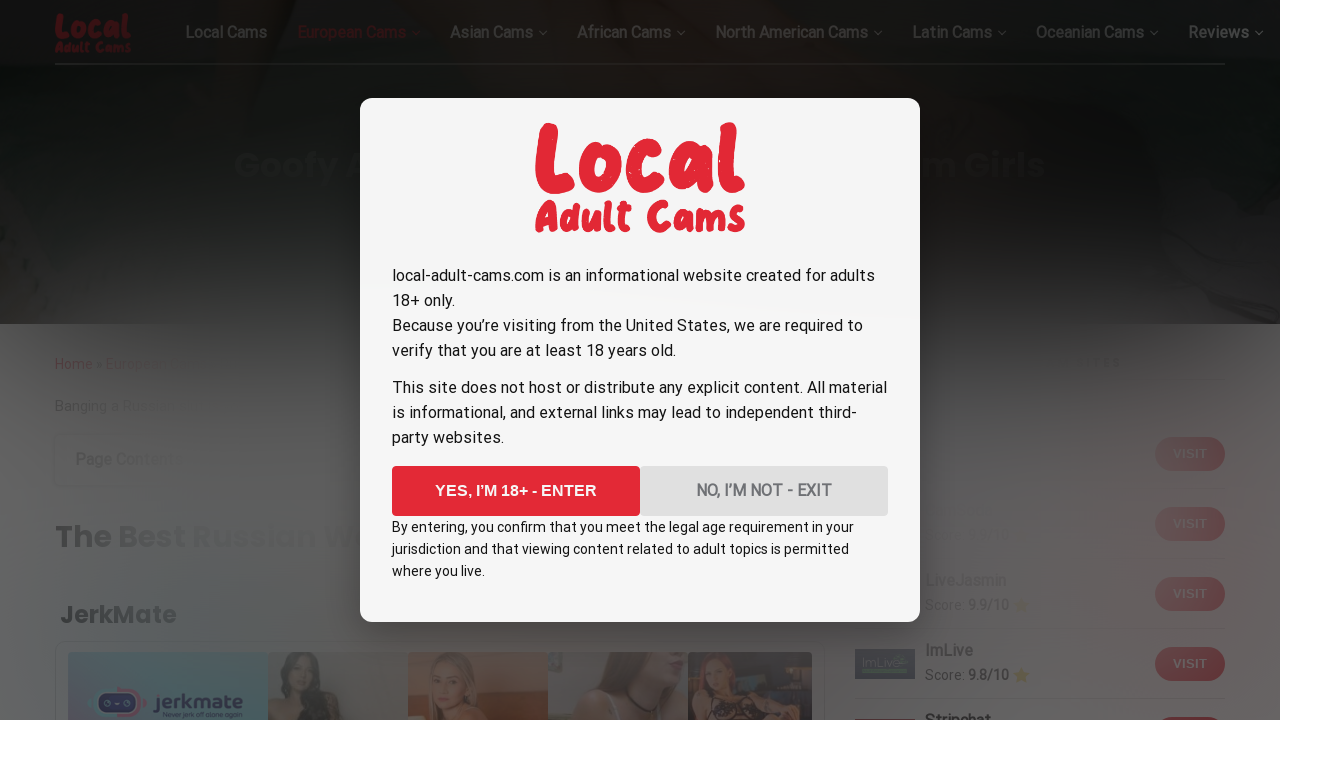

--- FILE ---
content_type: text/html; charset=UTF-8
request_url: https://local-adult-cams.com/european-cam-girls/russia-webcam/
body_size: 32235
content:
<!doctype html>
<html lang="en-US">
<head>
    <meta charset="UTF-8">
    <meta name="viewport"
          content="width=device-width, initial-scale=1.0, minimum-scale=1.0">
    <meta http-equiv="X-UA-Compatible" content="ie=edge">

    <meta name='robots' content='index, follow, max-image-preview:large, max-snippet:-1, max-video-preview:-1' />
	<style>img:is([sizes="auto" i], [sizes^="auto," i]) { contain-intrinsic-size: 3000px 1500px }</style>
	
	<!-- This site is optimized with the Yoast SEO plugin v26.8 - https://yoast.com/product/yoast-seo-wordpress/ -->
	<title>Mad Russian Cam Girls Do The Craziest Things In Real Time For You!</title>
	<meta name="description" content="They&#039;re Gorgeous. They&#039;re Mad. They&#039;re ready to fuck all day and all night! Meet the Russian Cam Girls with their best shows right now!" />
	<link rel="canonical" href="https://local-adult-cams.com/european-cam-girls/russia-webcam/" />
	<meta property="og:locale" content="en_US" />
	<meta property="og:type" content="article" />
	<meta property="og:title" content="Mad Russian Cam Girls Do The Craziest Things In Real Time For You!" />
	<meta property="og:description" content="They&#039;re Gorgeous. They&#039;re Mad. They&#039;re ready to fuck all day and all night! Meet the Russian Cam Girls with their best shows right now!" />
	<meta property="og:url" content="https://local-adult-cams.com/european-cam-girls/russia-webcam/" />
	<meta property="og:site_name" content="Localadultcams" />
	<meta property="article:published_time" content="2020-11-26T18:20:51+00:00" />
	<meta property="article:modified_time" content="2023-01-24T20:33:13+00:00" />
	<meta property="og:image" content="https://local-adult-cams.com/wp-content/uploads/2020/11/russias-cams.jpg" />
	<meta property="og:image:width" content="1920" />
	<meta property="og:image:height" content="1080" />
	<meta property="og:image:type" content="image/jpeg" />
	<meta name="author" content="Shaila Vines" />
	<meta name="twitter:card" content="summary_large_image" />
	<meta name="twitter:creator" content="@ShailaVines" />
	<meta name="twitter:label1" content="Written by" />
	<meta name="twitter:data1" content="Shaila Vines" />
	<meta name="twitter:label2" content="Est. reading time" />
	<meta name="twitter:data2" content="4 minutes" />
	<script type="application/ld+json" class="yoast-schema-graph">{"@context":"https://schema.org","@graph":[{"@type":"Article","@id":"https://local-adult-cams.com/european-cam-girls/russia-webcam/#article","isPartOf":{"@id":"https://local-adult-cams.com/european-cam-girls/russia-webcam/"},"author":{"name":"Shaila Vines","@id":"https://local-adult-cams.com/#/schema/person/298926b68a8f893909c96f11c4187edd"},"headline":"Goofy And Gorgeous — Real Russian Cam Girls","datePublished":"2020-11-26T18:20:51+00:00","dateModified":"2023-01-24T20:33:13+00:00","mainEntityOfPage":{"@id":"https://local-adult-cams.com/european-cam-girls/russia-webcam/"},"wordCount":732,"publisher":{"@id":"https://local-adult-cams.com/#organization"},"image":{"@id":"https://local-adult-cams.com/european-cam-girls/russia-webcam/#primaryimage"},"thumbnailUrl":"https://local-adult-cams.com/wp-content/uploads/2020/11/russias-cams.jpg","articleSection":["European Webcams: Variety Of Naughty Locals"],"inLanguage":"en-US"},{"@type":"WebPage","@id":"https://local-adult-cams.com/european-cam-girls/russia-webcam/","url":"https://local-adult-cams.com/european-cam-girls/russia-webcam/","name":"Mad Russian Cam Girls Do The Craziest Things In Real Time For You!","isPartOf":{"@id":"https://local-adult-cams.com/#website"},"primaryImageOfPage":{"@id":"https://local-adult-cams.com/european-cam-girls/russia-webcam/#primaryimage"},"image":{"@id":"https://local-adult-cams.com/european-cam-girls/russia-webcam/#primaryimage"},"thumbnailUrl":"https://local-adult-cams.com/wp-content/uploads/2020/11/russias-cams.jpg","datePublished":"2020-11-26T18:20:51+00:00","dateModified":"2023-01-24T20:33:13+00:00","description":"They're Gorgeous. They're Mad. They're ready to fuck all day and all night! Meet the Russian Cam Girls with their best shows right now!","breadcrumb":{"@id":"https://local-adult-cams.com/european-cam-girls/russia-webcam/#breadcrumb"},"inLanguage":"en-US","potentialAction":[{"@type":"ReadAction","target":["https://local-adult-cams.com/european-cam-girls/russia-webcam/"]}]},{"@type":"ImageObject","inLanguage":"en-US","@id":"https://local-adult-cams.com/european-cam-girls/russia-webcam/#primaryimage","url":"https://local-adult-cams.com/wp-content/uploads/2020/11/russias-cams.jpg","contentUrl":"https://local-adult-cams.com/wp-content/uploads/2020/11/russias-cams.jpg","width":1920,"height":1080,"caption":"Girls In Russia Have No Shame On Webcams"},{"@type":"BreadcrumbList","@id":"https://local-adult-cams.com/european-cam-girls/russia-webcam/#breadcrumb","itemListElement":[{"@type":"ListItem","position":1,"name":"Home","item":"https://local-adult-cams.com/"},{"@type":"ListItem","position":2,"name":"European Cams","item":"https://local-adult-cams.com/european-cam-girls/"},{"@type":"ListItem","position":3,"name":"Russian Cams"}]},{"@type":"WebSite","@id":"https://local-adult-cams.com/#website","url":"https://local-adult-cams.com/","name":"Localadultcams","description":"","publisher":{"@id":"https://local-adult-cams.com/#organization"},"potentialAction":[{"@type":"SearchAction","target":{"@type":"EntryPoint","urlTemplate":"https://local-adult-cams.com/?s={search_term_string}"},"query-input":{"@type":"PropertyValueSpecification","valueRequired":true,"valueName":"search_term_string"}}],"inLanguage":"en-US"},{"@type":"Organization","@id":"https://local-adult-cams.com/#organization","name":"Localadultcams","url":"https://local-adult-cams.com/","logo":{"@type":"ImageObject","inLanguage":"en-US","@id":"https://local-adult-cams.com/#/schema/logo/image/","url":"https://local-adult-cams.com/wp-content/uploads/2020/12/local-adult-cams.png","contentUrl":"https://local-adult-cams.com/wp-content/uploads/2020/12/local-adult-cams.png","width":392,"height":206,"caption":"Localadultcams"},"image":{"@id":"https://local-adult-cams.com/#/schema/logo/image/"}},{"@type":"Person","@id":"https://local-adult-cams.com/#/schema/person/298926b68a8f893909c96f11c4187edd","name":"Shaila Vines","image":{"@type":"ImageObject","inLanguage":"en-US","@id":"https://local-adult-cams.com/#/schema/person/image/","url":"https://local-adult-cams.com/wp-content/uploads/avatars/4225/96x96-Shaila-Vines_main.jpeg","contentUrl":"https://local-adult-cams.com/wp-content/uploads/avatars/4225/96x96-Shaila-Vines_main.jpeg","caption":"Shaila Vines"},"sameAs":["https://shailavinesxxx.com/","https://x.com/ShailaVines"],"url":"https://local-adult-cams.com/author/shaila-vines/","description":"Cam model, Sports, Hiking, Dance"}]}</script>
	<!-- / Yoast SEO plugin. -->


<style>
@font-face{font-family:'Poppins';font-style:normal;font-weight:500;font-display:swap;src:url(https://fonts.gstatic.com/l/font?kit=pxiByp8kv8JHgFVrLGT9Z11lE92JQEl8qw&skey=d4526a9b64c21b87&v=v24) format('woff');unicode-range:U+0900-097F, U+1CD0-1CF9, U+200C-200D, U+20A8, U+20B9, U+20F0, U+25CC, U+A830-A839, U+A8E0-A8FF, U+11B00-11B09}@font-face{font-family:'Poppins';font-style:normal;font-weight:500;font-display:swap;src:url(https://fonts.gstatic.com/l/font?kit=pxiByp8kv8JHgFVrLGT9Z1JlE92JQEl8qw&skey=d4526a9b64c21b87&v=v24) format('woff');unicode-range:U+0100-02BA, U+02BD-02C5, U+02C7-02CC, U+02CE-02D7, U+02DD-02FF, U+0304, U+0308, U+0329, U+1D00-1DBF, U+1E00-1E9F, U+1EF2-1EFF, U+2020, U+20A0-20AB, U+20AD-20C0, U+2113, U+2C60-2C7F, U+A720-A7FF}@font-face{font-family:'Poppins';font-style:normal;font-weight:500;font-display:swap;src:url(https://fonts.gstatic.com/l/font?kit=pxiByp8kv8JHgFVrLGT9Z1xlE92JQEk&skey=d4526a9b64c21b87&v=v24) format('woff');unicode-range:U+0000-00FF, U+0131, U+0152-0153, U+02BB-02BC, U+02C6, U+02DA, U+02DC, U+0304, U+0308, U+0329, U+2000-206F, U+20AC, U+2122, U+2191, U+2193, U+2212, U+2215, U+FEFF, U+FFFD}@font-face{font-family:'Poppins';font-style:normal;font-weight:700;font-display:swap;src:url(https://fonts.gstatic.com/l/font?kit=pxiByp8kv8JHgFVrLCz7Z11lE92JQEl8qw&skey=cea76fe63715a67a&v=v24) format('woff');unicode-range:U+0900-097F, U+1CD0-1CF9, U+200C-200D, U+20A8, U+20B9, U+20F0, U+25CC, U+A830-A839, U+A8E0-A8FF, U+11B00-11B09}@font-face{font-family:'Poppins';font-style:normal;font-weight:700;font-display:swap;src:url(https://fonts.gstatic.com/l/font?kit=pxiByp8kv8JHgFVrLCz7Z1JlE92JQEl8qw&skey=cea76fe63715a67a&v=v24) format('woff');unicode-range:U+0100-02BA, U+02BD-02C5, U+02C7-02CC, U+02CE-02D7, U+02DD-02FF, U+0304, U+0308, U+0329, U+1D00-1DBF, U+1E00-1E9F, U+1EF2-1EFF, U+2020, U+20A0-20AB, U+20AD-20C0, U+2113, U+2C60-2C7F, U+A720-A7FF}@font-face{font-family:'Poppins';font-style:normal;font-weight:700;font-display:swap;src:url(https://fonts.gstatic.com/l/font?kit=pxiByp8kv8JHgFVrLCz7Z1xlE92JQEk&skey=cea76fe63715a67a&v=v24) format('woff');unicode-range:U+0000-00FF, U+0131, U+0152-0153, U+02BB-02BC, U+02C6, U+02DA, U+02DC, U+0304, U+0308, U+0329, U+2000-206F, U+20AC, U+2122, U+2191, U+2193, U+2212, U+2215, U+FEFF, U+FFFD}@font-face{font-family:'Roboto';font-style:normal;font-weight:400;font-stretch:normal;font-display:swap;src:url(https://fonts.gstatic.com/l/font?kit=KFOMCnqEu92Fr1ME7kSn66aGLdTylUAMQXC89YmC2DPNWubEbVmZiAz0klQm_20O0g&skey=a0a0114a1dcab3ac&v=v50) format('woff');unicode-range:U+0460-052F, U+1C80-1C8A, U+20B4, U+2DE0-2DFF, U+A640-A69F, U+FE2E-FE2F}@font-face{font-family:'Roboto';font-style:normal;font-weight:400;font-stretch:normal;font-display:swap;src:url(https://fonts.gstatic.com/l/font?kit=KFOMCnqEu92Fr1ME7kSn66aGLdTylUAMQXC89YmC2DPNWubEbVmQiAz0klQm_20O0g&skey=a0a0114a1dcab3ac&v=v50) format('woff');unicode-range:U+0301, U+0400-045F, U+0490-0491, U+04B0-04B1, U+2116}@font-face{font-family:'Roboto';font-style:normal;font-weight:400;font-stretch:normal;font-display:swap;src:url(https://fonts.gstatic.com/l/font?kit=KFOMCnqEu92Fr1ME7kSn66aGLdTylUAMQXC89YmC2DPNWubEbVmYiAz0klQm_20O0g&skey=a0a0114a1dcab3ac&v=v50) format('woff');unicode-range:U+1F00-1FFF}@font-face{font-family:'Roboto';font-style:normal;font-weight:400;font-stretch:normal;font-display:swap;src:url(https://fonts.gstatic.com/l/font?kit=KFOMCnqEu92Fr1ME7kSn66aGLdTylUAMQXC89YmC2DPNWubEbVmXiAz0klQm_20O0g&skey=a0a0114a1dcab3ac&v=v50) format('woff');unicode-range:U+0370-0377, U+037A-037F, U+0384-038A, U+038C, U+038E-03A1, U+03A3-03FF}@font-face{font-family:'Roboto';font-style:normal;font-weight:400;font-stretch:normal;font-display:swap;src:url(https://fonts.gstatic.com/l/font?kit=KFOMCnqEu92Fr1ME7kSn66aGLdTylUAMQXC89YmC2DPNWubEbVnoiAz0klQm_20O0g&skey=a0a0114a1dcab3ac&v=v50) format('woff');unicode-range:U+0302-0303, U+0305, U+0307-0308, U+0310, U+0312, U+0315, U+031A, U+0326-0327, U+032C, U+032F-0330, U+0332-0333, U+0338, U+033A, U+0346, U+034D, U+0391-03A1, U+03A3-03A9, U+03B1-03C9, U+03D1, U+03D5-03D6, U+03F0-03F1, U+03F4-03F5, U+2016-2017, U+2034-2038, U+203C, U+2040, U+2043, U+2047, U+2050, U+2057, U+205F, U+2070-2071, U+2074-208E, U+2090-209C, U+20D0-20DC, U+20E1, U+20E5-20EF, U+2100-2112, U+2114-2115, U+2117-2121, U+2123-214F, U+2190, U+2192, U+2194-21AE, U+21B0-21E5, U+21F1-21F2, U+21F4-2211, U+2213-2214, U+2216-22FF, U+2308-230B, U+2310, U+2319, U+231C-2321, U+2336-237A, U+237C, U+2395, U+239B-23B7, U+23D0, U+23DC-23E1, U+2474-2475, U+25AF, U+25B3, U+25B7, U+25BD, U+25C1, U+25CA, U+25CC, U+25FB, U+266D-266F, U+27C0-27FF, U+2900-2AFF, U+2B0E-2B11, U+2B30-2B4C, U+2BFE, U+3030, U+FF5B, U+FF5D, U+1D400-1D7FF, U+1EE00-1EEFF}@font-face{font-family:'Roboto';font-style:normal;font-weight:400;font-stretch:normal;font-display:swap;src:url(https://fonts.gstatic.com/l/font?kit=KFOMCnqEu92Fr1ME7kSn66aGLdTylUAMQXC89YmC2DPNWubEbVn6iAz0klQm_20O0g&skey=a0a0114a1dcab3ac&v=v50) format('woff');unicode-range:U+0001-000C, U+000E-001F, U+007F-009F, U+20DD-20E0, U+20E2-20E4, U+2150-218F, U+2190, U+2192, U+2194-2199, U+21AF, U+21E6-21F0, U+21F3, U+2218-2219, U+2299, U+22C4-22C6, U+2300-243F, U+2440-244A, U+2460-24FF, U+25A0-27BF, U+2800-28FF, U+2921-2922, U+2981, U+29BF, U+29EB, U+2B00-2BFF, U+4DC0-4DFF, U+FFF9-FFFB, U+10140-1018E, U+10190-1019C, U+101A0, U+101D0-101FD, U+102E0-102FB, U+10E60-10E7E, U+1D2C0-1D2D3, U+1D2E0-1D37F, U+1F000-1F0FF, U+1F100-1F1AD, U+1F1E6-1F1FF, U+1F30D-1F30F, U+1F315, U+1F31C, U+1F31E, U+1F320-1F32C, U+1F336, U+1F378, U+1F37D, U+1F382, U+1F393-1F39F, U+1F3A7-1F3A8, U+1F3AC-1F3AF, U+1F3C2, U+1F3C4-1F3C6, U+1F3CA-1F3CE, U+1F3D4-1F3E0, U+1F3ED, U+1F3F1-1F3F3, U+1F3F5-1F3F7, U+1F408, U+1F415, U+1F41F, U+1F426, U+1F43F, U+1F441-1F442, U+1F444, U+1F446-1F449, U+1F44C-1F44E, U+1F453, U+1F46A, U+1F47D, U+1F4A3, U+1F4B0, U+1F4B3, U+1F4B9, U+1F4BB, U+1F4BF, U+1F4C8-1F4CB, U+1F4D6, U+1F4DA, U+1F4DF, U+1F4E3-1F4E6, U+1F4EA-1F4ED, U+1F4F7, U+1F4F9-1F4FB, U+1F4FD-1F4FE, U+1F503, U+1F507-1F50B, U+1F50D, U+1F512-1F513, U+1F53E-1F54A, U+1F54F-1F5FA, U+1F610, U+1F650-1F67F, U+1F687, U+1F68D, U+1F691, U+1F694, U+1F698, U+1F6AD, U+1F6B2, U+1F6B9-1F6BA, U+1F6BC, U+1F6C6-1F6CF, U+1F6D3-1F6D7, U+1F6E0-1F6EA, U+1F6F0-1F6F3, U+1F6F7-1F6FC, U+1F700-1F7FF, U+1F800-1F80B, U+1F810-1F847, U+1F850-1F859, U+1F860-1F887, U+1F890-1F8AD, U+1F8B0-1F8BB, U+1F8C0-1F8C1, U+1F900-1F90B, U+1F93B, U+1F946, U+1F984, U+1F996, U+1F9E9, U+1FA00-1FA6F, U+1FA70-1FA7C, U+1FA80-1FA89, U+1FA8F-1FAC6, U+1FACE-1FADC, U+1FADF-1FAE9, U+1FAF0-1FAF8, U+1FB00-1FBFF}@font-face{font-family:'Roboto';font-style:normal;font-weight:400;font-stretch:normal;font-display:swap;src:url(https://fonts.gstatic.com/l/font?kit=KFOMCnqEu92Fr1ME7kSn66aGLdTylUAMQXC89YmC2DPNWubEbVmbiAz0klQm_20O0g&skey=a0a0114a1dcab3ac&v=v50) format('woff');unicode-range:U+0102-0103, U+0110-0111, U+0128-0129, U+0168-0169, U+01A0-01A1, U+01AF-01B0, U+0300-0301, U+0303-0304, U+0308-0309, U+0323, U+0329, U+1EA0-1EF9, U+20AB}@font-face{font-family:'Roboto';font-style:normal;font-weight:400;font-stretch:normal;font-display:swap;src:url(https://fonts.gstatic.com/l/font?kit=KFOMCnqEu92Fr1ME7kSn66aGLdTylUAMQXC89YmC2DPNWubEbVmaiAz0klQm_20O0g&skey=a0a0114a1dcab3ac&v=v50) format('woff');unicode-range:U+0100-02BA, U+02BD-02C5, U+02C7-02CC, U+02CE-02D7, U+02DD-02FF, U+0304, U+0308, U+0329, U+1D00-1DBF, U+1E00-1E9F, U+1EF2-1EFF, U+2020, U+20A0-20AB, U+20AD-20C0, U+2113, U+2C60-2C7F, U+A720-A7FF}@font-face{font-family:'Roboto';font-style:normal;font-weight:400;font-stretch:normal;font-display:swap;src:url(https://fonts.gstatic.com/l/font?kit=KFOMCnqEu92Fr1ME7kSn66aGLdTylUAMQXC89YmC2DPNWubEbVmUiAz0klQm_20&skey=a0a0114a1dcab3ac&v=v50) format('woff');unicode-range:U+0000-00FF, U+0131, U+0152-0153, U+02BB-02BC, U+02C6, U+02DA, U+02DC, U+0304, U+0308, U+0329, U+2000-206F, U+20AC, U+2122, U+2191, U+2193, U+2212, U+2215, U+FEFF, U+FFFD}</style><script>
window._wpemojiSettings = {"baseUrl":"https:\/\/s.w.org\/images\/core\/emoji\/16.0.1\/72x72\/","ext":".png","svgUrl":"https:\/\/s.w.org\/images\/core\/emoji\/16.0.1\/svg\/","svgExt":".svg","source":{"concatemoji":"https:\/\/local-adult-cams.com\/wp-includes\/js\/wp-emoji-release.min.js?ver=6.8.3"}};
/*! This file is auto-generated */
!function(s,n){var o,i,e;function c(e){try{var t={supportTests:e,timestamp:(new Date).valueOf()};sessionStorage.setItem(o,JSON.stringify(t))}catch(e){}}function p(e,t,n){e.clearRect(0,0,e.canvas.width,e.canvas.height),e.fillText(t,0,0);var t=new Uint32Array(e.getImageData(0,0,e.canvas.width,e.canvas.height).data),a=(e.clearRect(0,0,e.canvas.width,e.canvas.height),e.fillText(n,0,0),new Uint32Array(e.getImageData(0,0,e.canvas.width,e.canvas.height).data));return t.every(function(e,t){return e===a[t]})}function u(e,t){e.clearRect(0,0,e.canvas.width,e.canvas.height),e.fillText(t,0,0);for(var n=e.getImageData(16,16,1,1),a=0;a<n.data.length;a++)if(0!==n.data[a])return!1;return!0}function f(e,t,n,a){switch(t){case"flag":return n(e,"\ud83c\udff3\ufe0f\u200d\u26a7\ufe0f","\ud83c\udff3\ufe0f\u200b\u26a7\ufe0f")?!1:!n(e,"\ud83c\udde8\ud83c\uddf6","\ud83c\udde8\u200b\ud83c\uddf6")&&!n(e,"\ud83c\udff4\udb40\udc67\udb40\udc62\udb40\udc65\udb40\udc6e\udb40\udc67\udb40\udc7f","\ud83c\udff4\u200b\udb40\udc67\u200b\udb40\udc62\u200b\udb40\udc65\u200b\udb40\udc6e\u200b\udb40\udc67\u200b\udb40\udc7f");case"emoji":return!a(e,"\ud83e\udedf")}return!1}function g(e,t,n,a){var r="undefined"!=typeof WorkerGlobalScope&&self instanceof WorkerGlobalScope?new OffscreenCanvas(300,150):s.createElement("canvas"),o=r.getContext("2d",{willReadFrequently:!0}),i=(o.textBaseline="top",o.font="600 32px Arial",{});return e.forEach(function(e){i[e]=t(o,e,n,a)}),i}function t(e){var t=s.createElement("script");t.src=e,t.defer=!0,s.head.appendChild(t)}"undefined"!=typeof Promise&&(o="wpEmojiSettingsSupports",i=["flag","emoji"],n.supports={everything:!0,everythingExceptFlag:!0},e=new Promise(function(e){s.addEventListener("DOMContentLoaded",e,{once:!0})}),new Promise(function(t){var n=function(){try{var e=JSON.parse(sessionStorage.getItem(o));if("object"==typeof e&&"number"==typeof e.timestamp&&(new Date).valueOf()<e.timestamp+604800&&"object"==typeof e.supportTests)return e.supportTests}catch(e){}return null}();if(!n){if("undefined"!=typeof Worker&&"undefined"!=typeof OffscreenCanvas&&"undefined"!=typeof URL&&URL.createObjectURL&&"undefined"!=typeof Blob)try{var e="postMessage("+g.toString()+"("+[JSON.stringify(i),f.toString(),p.toString(),u.toString()].join(",")+"));",a=new Blob([e],{type:"text/javascript"}),r=new Worker(URL.createObjectURL(a),{name:"wpTestEmojiSupports"});return void(r.onmessage=function(e){c(n=e.data),r.terminate(),t(n)})}catch(e){}c(n=g(i,f,p,u))}t(n)}).then(function(e){for(var t in e)n.supports[t]=e[t],n.supports.everything=n.supports.everything&&n.supports[t],"flag"!==t&&(n.supports.everythingExceptFlag=n.supports.everythingExceptFlag&&n.supports[t]);n.supports.everythingExceptFlag=n.supports.everythingExceptFlag&&!n.supports.flag,n.DOMReady=!1,n.readyCallback=function(){n.DOMReady=!0}}).then(function(){return e}).then(function(){var e;n.supports.everything||(n.readyCallback(),(e=n.source||{}).concatemoji?t(e.concatemoji):e.wpemoji&&e.twemoji&&(t(e.twemoji),t(e.wpemoji)))}))}((window,document),window._wpemojiSettings);
</script>

<style id='wp-emoji-styles-inline-css'>

	img.wp-smiley, img.emoji {
		display: inline !important;
		border: none !important;
		box-shadow: none !important;
		height: 1em !important;
		width: 1em !important;
		margin: 0 0.07em !important;
		vertical-align: -0.1em !important;
		background: none !important;
		padding: 0 !important;
	}
</style>
<link rel='stylesheet' id='wp-block-library-css' href='https://local-adult-cams.com/wp-includes/css/dist/block-library/style.min.css?ver=6.8.3' media='all' />
<style id='classic-theme-styles-inline-css'>
/*! This file is auto-generated */
.wp-block-button__link{color:#fff;background-color:#32373c;border-radius:9999px;box-shadow:none;text-decoration:none;padding:calc(.667em + 2px) calc(1.333em + 2px);font-size:1.125em}.wp-block-file__button{background:#32373c;color:#fff;text-decoration:none}
</style>
<style id='cpm-gutenberg-blocks-table-with-heading-style-inline-css'>
.wp-block-cpm-gutenberg-blocks-table-with-heading.style-1{background-color:rgba(171,184,195,.15);border-color:hsla(0,0%,84%,.3);border-radius:20px;border-width:0!important;box-shadow:5px 5px 20px hsla(0,0%,84%,.3);margin:25px auto;padding:3px}.wp-block-cpm-gutenberg-blocks-table-with-heading.style-1 .cpm-block-heading{border-radius:17px 17px 0 0;color:#90908b;font-size:18px;font-weight:700;line-height:1.2;margin:0;padding:15px 30px}.wp-block-cpm-gutenberg-blocks-table-with-heading.style-1 .cpm-block-heading:after,.wp-block-cpm-gutenberg-blocks-table-with-heading.style-1 .cpm-block-heading:before{display:none}.wp-block-cpm-gutenberg-blocks-table-with-heading.style-1 .cpm-block-heading+.cpm-block-table{border-radius:0 0 17px 17px}.wp-block-cpm-gutenberg-blocks-table-with-heading.style-1 .block-editor-block-list__layout,.wp-block-cpm-gutenberg-blocks-table-with-heading.style-1 .block-editor-inner-blocks{border-color:inherit!important}.wp-block-cpm-gutenberg-blocks-table-with-heading.style-1 .cpm-block-table{background:#fff;border-color:inherit!important;border-radius:17px;box-shadow:none;margin:0!important;padding:5px 24px}.wp-block-cpm-gutenberg-blocks-table-with-heading.style-1 .cpm-block-table.wp-block{border-radius:0 0 17px 17px}.wp-block-cpm-gutenberg-blocks-table-with-heading.style-1 .cpm-block-table table{border-collapse:collapse!important;border-color:inherit!important;border-radius:0;border-width:0!important;box-shadow:none;margin-bottom:0}.wp-block-cpm-gutenberg-blocks-table-with-heading.style-1 .cpm-block-table table tr{background:#fff;border-bottom:1px solid hsla(0,0%,84%,.3);border-color:inherit!important}.wp-block-cpm-gutenberg-blocks-table-with-heading.style-1 .cpm-block-table table tr:after,.wp-block-cpm-gutenberg-blocks-table-with-heading.style-1 .cpm-block-table table tr:before{display:none}.wp-block-cpm-gutenberg-blocks-table-with-heading.style-1 .cpm-block-table table tr th{align-items:center;background-color:#fff!important;border:none!important;display:flex;justify-content:flex-start;text-align:left}.wp-block-cpm-gutenberg-blocks-table-with-heading.style-1 .cpm-block-table table tr td{background-color:#fff!important;border:none!important}.wp-block-cpm-gutenberg-blocks-table-with-heading.style-1 .cpm-block-table table tr:last-of-type{border-bottom:none}.wp-block-cpm-gutenberg-blocks-table-with-heading.style-2{background-color:#ef4726;border-color:#ffe6e1;border-width:0!important;margin:25px auto;padding:1px!important;position:relative}.wp-block-cpm-gutenberg-blocks-table-with-heading.style-2 .block-editor-block-list__layout,.wp-block-cpm-gutenberg-blocks-table-with-heading.style-2 .block-editor-inner-blocks{border-color:inherit!important}.wp-block-cpm-gutenberg-blocks-table-with-heading.style-2 .cpm-block-heading{background-color:#fff;color:#0f1a29;font-size:18px;font-weight:700;line-height:1.2;margin:0;padding:15px 30px}.wp-block-cpm-gutenberg-blocks-table-with-heading.style-2 .cpm-block-heading:after,.wp-block-cpm-gutenberg-blocks-table-with-heading.style-2 .cpm-block-heading:before{display:none}.wp-block-cpm-gutenberg-blocks-table-with-heading.style-2 .cpm-block-heading+.block-editor-inner-blocks .cpm-block-table table tr:first-child,.wp-block-cpm-gutenberg-blocks-table-with-heading.style-2 .cpm-block-heading+.cpm-block-table table tr:first-child{border-top:1px solid;border-color:inherit!important}.wp-block-cpm-gutenberg-blocks-table-with-heading.style-2 .cpm-block-table{background:#fff;border-color:inherit!important;border-radius:0;box-shadow:none;margin:0!important;padding:5px 24px}.wp-block-cpm-gutenberg-blocks-table-with-heading.style-2 .cpm-block-table table{border-collapse:collapse!important;border-color:inherit!important;border-radius:0;border-width:0!important;box-shadow:none;margin-bottom:0}.wp-block-cpm-gutenberg-blocks-table-with-heading.style-2 .cpm-block-table table tr{background:#fff;border:none}.wp-block-cpm-gutenberg-blocks-table-with-heading.style-2 .cpm-block-table table tr:after,.wp-block-cpm-gutenberg-blocks-table-with-heading.style-2 .cpm-block-table table tr:before{display:none}.wp-block-cpm-gutenberg-blocks-table-with-heading.style-2 .cpm-block-table table tr:not(:first-child){border-top:1px solid;border-color:inherit!important}.wp-block-cpm-gutenberg-blocks-table-with-heading.style-2 .cpm-block-table table tr th{align-items:center;background-color:#fff!important;border:none!important;display:flex;justify-content:flex-start;text-align:left}.wp-block-cpm-gutenberg-blocks-table-with-heading.style-2 .cpm-block-table table tr td{background-color:#fff!important;border:none!important}.wp-block-cpm-gutenberg-blocks-table-with-heading .cpm-block-table figcaption{display:none}

</style>
<style id='cpm-gutenberg-blocks-image-with-text-style-inline-css'>
.wp-block-cpm-gutenberg-blocks-image-with-text.style-1{align-items:center;display:flex;flex-direction:column;justify-content:center;margin:30px auto;position:relative}.wp-block-cpm-gutenberg-blocks-image-with-text.style-1.alighwide,.wp-block-cpm-gutenberg-blocks-image-with-text.style-1.alignfull{margin-left:auto!important;margin-right:auto!important;max-width:var(--wp--style--global--content-size,850px)!important;overflow:visible!important;padding-left:0;padding-right:0}@media(max-width:890px){.wp-block-cpm-gutenberg-blocks-image-with-text.style-1.alighwide,.wp-block-cpm-gutenberg-blocks-image-with-text.style-1.alignfull{padding-left:20px;padding-right:20px}}@media(max-width:768px){.wp-block-cpm-gutenberg-blocks-image-with-text.style-1.alighwide,.wp-block-cpm-gutenberg-blocks-image-with-text.style-1.alignfull{padding-left:15px;padding-right:15px}}.wp-block-cpm-gutenberg-blocks-image-with-text.style-1.has-image{padding:50px 0}.wp-block-cpm-gutenberg-blocks-image-with-text.style-1.has-image.cpm-image-position-right{align-items:flex-start}.wp-block-cpm-gutenberg-blocks-image-with-text.style-1.has-image.cpm-image-position-right .cpm-image,.wp-block-cpm-gutenberg-blocks-image-with-text.style-1.has-image.cpm-image-position-right .cpm-image-container{left:auto;right:0}.wp-block-cpm-gutenberg-blocks-image-with-text.style-1.has-image.cpm-image-position-left{align-items:flex-end}.wp-block-cpm-gutenberg-blocks-image-with-text.style-1.has-image.cpm-image-position-left .cpm-delete-btn,.wp-block-cpm-gutenberg-blocks-image-with-text.style-1.has-image.cpm-image-position-left .cpm-image,.wp-block-cpm-gutenberg-blocks-image-with-text.style-1.has-image.cpm-image-position-left .cpm-image-container{left:0;right:auto}.wp-block-cpm-gutenberg-blocks-image-with-text.style-1.has-image.cpm-image-position-left .cpm-text,.wp-block-cpm-gutenberg-blocks-image-with-text.style-1.has-image.cpm-image-position-right .cpm-text{width:60%}.wp-block-cpm-gutenberg-blocks-image-with-text.style-1.has-image.cpm-image-position-left .cpm-image-container,.wp-block-cpm-gutenberg-blocks-image-with-text.style-1.has-image.cpm-image-position-right .cpm-image-container{height:100%;position:absolute;width:50%}.wp-block-cpm-gutenberg-blocks-image-with-text.style-1.has-image.cpm-image-position-left .cpm-image-container .cpm-image-btn .cpm-image,.wp-block-cpm-gutenberg-blocks-image-with-text.style-1.has-image.cpm-image-position-right .cpm-image-container .cpm-image-btn .cpm-image{min-height:100px;width:100%}.wp-block-cpm-gutenberg-blocks-image-with-text.style-1.has-image.cpm-image-position-left .cpm-image,.wp-block-cpm-gutenberg-blocks-image-with-text.style-1.has-image.cpm-image-position-right .cpm-image{position:absolute;top:0;width:50%}.wp-block-cpm-gutenberg-blocks-image-with-text.style-1.has-image.cpm-image-position-bottom .cpm-text{margin:0 0 -50px}.wp-block-cpm-gutenberg-blocks-image-with-text.style-1.has-image.cpm-image-position-top{flex-direction:column-reverse}.wp-block-cpm-gutenberg-blocks-image-with-text.style-1.has-image.cpm-image-position-top .cpm-text{margin:-50px 0 0}.wp-block-cpm-gutenberg-blocks-image-with-text.style-1.has-image.cpm-image-position-top .cpm-delete-btn{bottom:auto;top:0}.wp-block-cpm-gutenberg-blocks-image-with-text.style-1.has-image.cpm-image-position-bottom,.wp-block-cpm-gutenberg-blocks-image-with-text.style-1.has-image.cpm-image-position-top{padding:0}.wp-block-cpm-gutenberg-blocks-image-with-text.style-1.has-image.cpm-image-position-bottom .cpm-text,.wp-block-cpm-gutenberg-blocks-image-with-text.style-1.has-image.cpm-image-position-top .cpm-text{width:90%}.wp-block-cpm-gutenberg-blocks-image-with-text.style-1.has-image.cpm-image-position-bottom .cpm-image,.wp-block-cpm-gutenberg-blocks-image-with-text.style-1.has-image.cpm-image-position-top .cpm-image{max-height:300px}.wp-block-cpm-gutenberg-blocks-image-with-text.style-1.has-image.cpm-image-position-bottom .cpm-image-container,.wp-block-cpm-gutenberg-blocks-image-with-text.style-1.has-image.cpm-image-position-top .cpm-image-container{height:100%;width:100%}.wp-block-cpm-gutenberg-blocks-image-with-text.style-1.has-image.cpm-image-position-bottom .cpm-image-container .cpm-image-btn,.wp-block-cpm-gutenberg-blocks-image-with-text.style-1.has-image.cpm-image-position-top .cpm-image-container .cpm-image-btn{display:block;height:100%;padding:0;width:100%}.wp-block-cpm-gutenberg-blocks-image-with-text.style-1.has-image .cpm-image{border-radius:2px;display:block;height:auto;max-height:100%;-o-object-fit:cover;object-fit:cover;width:100%}.wp-block-cpm-gutenberg-blocks-image-with-text.style-1.has-image .cpm-delete-btn{background:#fff;bottom:0;left:auto;position:absolute;right:0;top:auto}.wp-block-cpm-gutenberg-blocks-image-with-text.style-1.cpm-blocks-editor:not(.has-image).cpm-image-position-bottom .cpm-image-container{margin-top:20px}.wp-block-cpm-gutenberg-blocks-image-with-text.style-1.cpm-blocks-editor:not(.has-image).cpm-image-position-top{flex-direction:column-reverse}.wp-block-cpm-gutenberg-blocks-image-with-text.style-1.cpm-blocks-editor:not(.has-image).cpm-image-position-top .cpm-image-container{margin-bottom:20px}.wp-block-cpm-gutenberg-blocks-image-with-text.style-1.cpm-blocks-editor:not(.has-image).cpm-image-position-left{flex-direction:row-reverse}.wp-block-cpm-gutenberg-blocks-image-with-text.style-1.cpm-blocks-editor:not(.has-image).cpm-image-position-left .cpm-image-container{margin-right:20px}.wp-block-cpm-gutenberg-blocks-image-with-text.style-1.cpm-blocks-editor:not(.has-image).cpm-image-position-right{flex-direction:row}.wp-block-cpm-gutenberg-blocks-image-with-text.style-1.cpm-blocks-editor:not(.has-image).cpm-image-position-right .cpm-image-container{margin-left:20px}.wp-block-cpm-gutenberg-blocks-image-with-text.style-1 .cpm-text{background-color:#fff;border-radius:2px;box-shadow:0 2px 8px hsla(0,0%,47%,.2);box-sizing:border-box;padding:40px 45px;position:relative;width:100%;z-index:1}.wp-block-cpm-gutenberg-blocks-image-with-text.style-1 .cpm-text p{margin-bottom:0;margin-top:0}.wp-block-cpm-gutenberg-blocks-image-with-text.style-1 .cpm-text p:not(:first-child){margin-top:15px}@media(max-width:992px){.wp-block-cpm-gutenberg-blocks-image-with-text.style-1 .cpm-text{padding:30px}}@media(max-width:767px){.wp-block-cpm-gutenberg-blocks-image-with-text.style-1.has-image{padding:0}.wp-block-cpm-gutenberg-blocks-image-with-text.style-1.has-image.cpm-image-position-left,.wp-block-cpm-gutenberg-blocks-image-with-text.style-1.has-image.cpm-image-position-right{flex-direction:column-reverse}.wp-block-cpm-gutenberg-blocks-image-with-text.style-1.has-image.cpm-image-position-left .cpm-image-container,.wp-block-cpm-gutenberg-blocks-image-with-text.style-1.has-image.cpm-image-position-right .cpm-image-container{position:relative;width:100%}.wp-block-cpm-gutenberg-blocks-image-with-text.style-1.has-image.cpm-image-position-left .cpm-image-container .cpm-image-btn,.wp-block-cpm-gutenberg-blocks-image-with-text.style-1.has-image.cpm-image-position-right .cpm-image-container .cpm-image-btn{height:100%;padding:0;width:100%}.wp-block-cpm-gutenberg-blocks-image-with-text.style-1.has-image.cpm-image-position-left .cpm-delete-btn,.wp-block-cpm-gutenberg-blocks-image-with-text.style-1.has-image.cpm-image-position-right .cpm-delete-btn{bottom:auto;left:auto;right:0;top:0}.wp-block-cpm-gutenberg-blocks-image-with-text.style-1.has-image.cpm-image-position-left .cpm-image,.wp-block-cpm-gutenberg-blocks-image-with-text.style-1.has-image.cpm-image-position-right .cpm-image{height:auto;max-height:300px;position:relative;width:100%}.wp-block-cpm-gutenberg-blocks-image-with-text.style-1.has-image.cpm-image-position-left .cpm-text,.wp-block-cpm-gutenberg-blocks-image-with-text.style-1.has-image.cpm-image-position-right .cpm-text{margin:-50px auto 0;width:95%}.wp-block-cpm-gutenberg-blocks-image-with-text.style-1 .cpm-text{padding:20px}.wp-block-cpm-gutenberg-blocks-image-with-text.style-1.cpm-blocks-editor:not(.has-image).cpm-image-position-left,.wp-block-cpm-gutenberg-blocks-image-with-text.style-1.cpm-blocks-editor:not(.has-image).cpm-image-position-right{flex-direction:column}.wp-block-cpm-gutenberg-blocks-image-with-text.style-1.cpm-blocks-editor:not(.has-image).cpm-image-position-left .cpm-image-container,.wp-block-cpm-gutenberg-blocks-image-with-text.style-1.cpm-blocks-editor:not(.has-image).cpm-image-position-right .cpm-image-container{margin:10px 0 0}}.wp-block-cpm-gutenberg-blocks-image-with-text.style-2{align-items:center;background-color:transparent;display:flex;justify-content:flex-start;margin-bottom:20px;margin-top:20px;padding:150px 15px;position:relative}.wp-block-cpm-gutenberg-blocks-image-with-text.style-2:before{background-color:inherit;content:"";height:100%;left:50%;opacity:.3;position:absolute;top:0;transform:translateX(-50%);width:100%;z-index:2}.wp-block-cpm-gutenberg-blocks-image-with-text.style-2.cpm-blocks-editor{max-width:100%}.wp-block-cpm-gutenberg-blocks-image-with-text.style-2.cpm-blocks-editor:not(.has-image){background-color:#eee}.wp-block-cpm-gutenberg-blocks-image-with-text.style-2.cpm-blocks-editor .cpm-text{box-shadow:0 2px 8px hsla(0,0%,47%,.2);min-width:100px!important;padding:20px}.wp-block-cpm-gutenberg-blocks-image-with-text.style-2.alignfull,.wp-block-cpm-gutenberg-blocks-image-with-text.style-2.alignwide{margin-left:auto!important;margin-right:auto!important;max-width:var(--wp--style--global--content-size,850px)!important;overflow:visible!important;padding-left:0;padding-right:0}@media(max-width:890px){.wp-block-cpm-gutenberg-blocks-image-with-text.style-2.alignfull,.wp-block-cpm-gutenberg-blocks-image-with-text.style-2.alignwide{padding-left:20px;padding-right:20px}}@media(max-width:768px){.wp-block-cpm-gutenberg-blocks-image-with-text.style-2.alignfull,.wp-block-cpm-gutenberg-blocks-image-with-text.style-2.alignwide{padding-left:15px;padding-right:15px}}.wp-block-cpm-gutenberg-blocks-image-with-text.style-2.alignfull:before,.wp-block-cpm-gutenberg-blocks-image-with-text.style-2.alignwide:before{width:100vw}.wp-block-cpm-gutenberg-blocks-image-with-text.style-2.alignfull .cpm-image,.wp-block-cpm-gutenberg-blocks-image-with-text.style-2.alignwide .cpm-image{max-width:100vw;width:100vw}@media(min-width:1170px){.wp-block-cpm-gutenberg-blocks-image-with-text.style-2.alignwide:before{width:var(--wp--style--global--wide-size,1170px)}.wp-block-cpm-gutenberg-blocks-image-with-text.style-2.alignwide .cpm-image{max-width:var(--wp--style--global--wide-size,1170px);width:var(--wp--style--global--wide-size,1170px)}}@media(max-width:600px){.wp-block-cpm-gutenberg-blocks-image-with-text.style-2{margin-left:-15px;margin-right:-15px;padding:80px 15px}}.wp-block-cpm-gutenberg-blocks-image-with-text.style-2.cpm-content-position-center{justify-content:center}.wp-block-cpm-gutenberg-blocks-image-with-text.style-2.cpm-content-position-right{justify-content:flex-end}.wp-block-cpm-gutenberg-blocks-image-with-text.style-2 .cpm-image{height:100%;left:50%;-o-object-fit:cover;object-fit:cover;pointer-events:none;position:absolute;top:0;transform:translateX(-50%);width:100%;z-index:1}.wp-block-cpm-gutenberg-blocks-image-with-text.style-2 .cpm-text{background-color:#fff;border-radius:20px;max-width:530px;position:relative;z-index:3}.wp-block-cpm-gutenberg-blocks-image-with-text.style-2 .cpm-text>p{margin:0}.wp-block-cpm-gutenberg-blocks-image-with-text.style-2 .cpm-text>:first-child{margin-top:20px!important}.wp-block-cpm-gutenberg-blocks-image-with-text.style-2 .cpm-text>:last-child{margin-bottom:20px!important}.wp-block-cpm-gutenberg-blocks-image-with-text.style-2 .cpm-text>*{margin-left:30px!important;margin-right:30px!important}.wp-block-cpm-gutenberg-blocks-image-with-text.style-2 .cpm-text>.cpm-custom-form{margin:0!important}@media(max-width:992px){.wp-block-cpm-gutenberg-blocks-image-with-text.style-2 .cpm-text{max-width:480px}}@media(max-width:600px){.wp-block-cpm-gutenberg-blocks-image-with-text.style-2 .cpm-text>:first-child{margin-top:15px}.wp-block-cpm-gutenberg-blocks-image-with-text.style-2 .cpm-text>:last-child{margin-bottom:15px}.wp-block-cpm-gutenberg-blocks-image-with-text.style-2 .cpm-text>*{margin-left:15px;margin-right:15px}}.wp-block-cpm-gutenberg-blocks-image-with-text.style-2 .cpm-delete-btn{background-color:#fff;position:absolute;right:0;top:0;z-index:2}.wp-block-cpm-gutenberg-blocks-image-with-text.style-2 .cpm-image-btn{background:transparent;pointer-events:none}.wp-block-cpm-gutenberg-blocks-image-with-text.style-2 .cpm-image-btn:focus{border:none;box-shadow:none;outline:none}.wp-block-cpm-gutenberg-blocks-image-with-text.style-2:not(.has-image) .cpm-image-btn{background:var(--wp-components-color-accent,var(--wp-admin-theme-color,#3858e9));color:var(--wp-components-color-accent-inverted,#fff);pointer-events:auto;position:absolute;right:0;top:0;z-index:2}

</style>
<style id='cpm-gutenberg-blocks-responsive-image-style-inline-css'>
.content-layout picture.cpm-blocks-responsive-image{display:block;margin-bottom:20px;margin-top:20px}.content-layout picture.cpm-blocks-responsive-image.align-left{margin-left:0!important;margin-right:auto!important;text-align:left}.content-layout picture.cpm-blocks-responsive-image.align-right{margin-left:auto!important;margin-right:0!important;text-align:right}.content-layout picture.cpm-blocks-responsive-image.align-center{margin-left:auto!important;margin-right:auto!important;text-align:center}

</style>
<style id='global-styles-inline-css'>
:root{--wp--preset--aspect-ratio--square: 1;--wp--preset--aspect-ratio--4-3: 4/3;--wp--preset--aspect-ratio--3-4: 3/4;--wp--preset--aspect-ratio--3-2: 3/2;--wp--preset--aspect-ratio--2-3: 2/3;--wp--preset--aspect-ratio--16-9: 16/9;--wp--preset--aspect-ratio--9-16: 9/16;--wp--preset--color--black: #000000;--wp--preset--color--cyan-bluish-gray: #abb8c3;--wp--preset--color--white: #ffffff;--wp--preset--color--pale-pink: #f78da7;--wp--preset--color--vivid-red: #cf2e2e;--wp--preset--color--luminous-vivid-orange: #ff6900;--wp--preset--color--luminous-vivid-amber: #fcb900;--wp--preset--color--light-green-cyan: #7bdcb5;--wp--preset--color--vivid-green-cyan: #00d084;--wp--preset--color--pale-cyan-blue: #8ed1fc;--wp--preset--color--vivid-cyan-blue: #0693e3;--wp--preset--color--vivid-purple: #9b51e0;--wp--preset--gradient--vivid-cyan-blue-to-vivid-purple: linear-gradient(135deg,rgba(6,147,227,1) 0%,rgb(155,81,224) 100%);--wp--preset--gradient--light-green-cyan-to-vivid-green-cyan: linear-gradient(135deg,rgb(122,220,180) 0%,rgb(0,208,130) 100%);--wp--preset--gradient--luminous-vivid-amber-to-luminous-vivid-orange: linear-gradient(135deg,rgba(252,185,0,1) 0%,rgba(255,105,0,1) 100%);--wp--preset--gradient--luminous-vivid-orange-to-vivid-red: linear-gradient(135deg,rgba(255,105,0,1) 0%,rgb(207,46,46) 100%);--wp--preset--gradient--very-light-gray-to-cyan-bluish-gray: linear-gradient(135deg,rgb(238,238,238) 0%,rgb(169,184,195) 100%);--wp--preset--gradient--cool-to-warm-spectrum: linear-gradient(135deg,rgb(74,234,220) 0%,rgb(151,120,209) 20%,rgb(207,42,186) 40%,rgb(238,44,130) 60%,rgb(251,105,98) 80%,rgb(254,248,76) 100%);--wp--preset--gradient--blush-light-purple: linear-gradient(135deg,rgb(255,206,236) 0%,rgb(152,150,240) 100%);--wp--preset--gradient--blush-bordeaux: linear-gradient(135deg,rgb(254,205,165) 0%,rgb(254,45,45) 50%,rgb(107,0,62) 100%);--wp--preset--gradient--luminous-dusk: linear-gradient(135deg,rgb(255,203,112) 0%,rgb(199,81,192) 50%,rgb(65,88,208) 100%);--wp--preset--gradient--pale-ocean: linear-gradient(135deg,rgb(255,245,203) 0%,rgb(182,227,212) 50%,rgb(51,167,181) 100%);--wp--preset--gradient--electric-grass: linear-gradient(135deg,rgb(202,248,128) 0%,rgb(113,206,126) 100%);--wp--preset--gradient--midnight: linear-gradient(135deg,rgb(2,3,129) 0%,rgb(40,116,252) 100%);--wp--preset--font-size--small: 13px;--wp--preset--font-size--medium: 20px;--wp--preset--font-size--large: 36px;--wp--preset--font-size--x-large: 42px;--wp--preset--spacing--20: 0.44rem;--wp--preset--spacing--30: 0.67rem;--wp--preset--spacing--40: 1rem;--wp--preset--spacing--50: 1.5rem;--wp--preset--spacing--60: 2.25rem;--wp--preset--spacing--70: 3.38rem;--wp--preset--spacing--80: 5.06rem;--wp--preset--shadow--natural: 6px 6px 9px rgba(0, 0, 0, 0.2);--wp--preset--shadow--deep: 12px 12px 50px rgba(0, 0, 0, 0.4);--wp--preset--shadow--sharp: 6px 6px 0px rgba(0, 0, 0, 0.2);--wp--preset--shadow--outlined: 6px 6px 0px -3px rgba(255, 255, 255, 1), 6px 6px rgba(0, 0, 0, 1);--wp--preset--shadow--crisp: 6px 6px 0px rgba(0, 0, 0, 1);}:where(.is-layout-flex){gap: 0.5em;}:where(.is-layout-grid){gap: 0.5em;}body .is-layout-flex{display: flex;}.is-layout-flex{flex-wrap: wrap;align-items: center;}.is-layout-flex > :is(*, div){margin: 0;}body .is-layout-grid{display: grid;}.is-layout-grid > :is(*, div){margin: 0;}:where(.wp-block-columns.is-layout-flex){gap: 2em;}:where(.wp-block-columns.is-layout-grid){gap: 2em;}:where(.wp-block-post-template.is-layout-flex){gap: 1.25em;}:where(.wp-block-post-template.is-layout-grid){gap: 1.25em;}.has-black-color{color: var(--wp--preset--color--black) !important;}.has-cyan-bluish-gray-color{color: var(--wp--preset--color--cyan-bluish-gray) !important;}.has-white-color{color: var(--wp--preset--color--white) !important;}.has-pale-pink-color{color: var(--wp--preset--color--pale-pink) !important;}.has-vivid-red-color{color: var(--wp--preset--color--vivid-red) !important;}.has-luminous-vivid-orange-color{color: var(--wp--preset--color--luminous-vivid-orange) !important;}.has-luminous-vivid-amber-color{color: var(--wp--preset--color--luminous-vivid-amber) !important;}.has-light-green-cyan-color{color: var(--wp--preset--color--light-green-cyan) !important;}.has-vivid-green-cyan-color{color: var(--wp--preset--color--vivid-green-cyan) !important;}.has-pale-cyan-blue-color{color: var(--wp--preset--color--pale-cyan-blue) !important;}.has-vivid-cyan-blue-color{color: var(--wp--preset--color--vivid-cyan-blue) !important;}.has-vivid-purple-color{color: var(--wp--preset--color--vivid-purple) !important;}.has-black-background-color{background-color: var(--wp--preset--color--black) !important;}.has-cyan-bluish-gray-background-color{background-color: var(--wp--preset--color--cyan-bluish-gray) !important;}.has-white-background-color{background-color: var(--wp--preset--color--white) !important;}.has-pale-pink-background-color{background-color: var(--wp--preset--color--pale-pink) !important;}.has-vivid-red-background-color{background-color: var(--wp--preset--color--vivid-red) !important;}.has-luminous-vivid-orange-background-color{background-color: var(--wp--preset--color--luminous-vivid-orange) !important;}.has-luminous-vivid-amber-background-color{background-color: var(--wp--preset--color--luminous-vivid-amber) !important;}.has-light-green-cyan-background-color{background-color: var(--wp--preset--color--light-green-cyan) !important;}.has-vivid-green-cyan-background-color{background-color: var(--wp--preset--color--vivid-green-cyan) !important;}.has-pale-cyan-blue-background-color{background-color: var(--wp--preset--color--pale-cyan-blue) !important;}.has-vivid-cyan-blue-background-color{background-color: var(--wp--preset--color--vivid-cyan-blue) !important;}.has-vivid-purple-background-color{background-color: var(--wp--preset--color--vivid-purple) !important;}.has-black-border-color{border-color: var(--wp--preset--color--black) !important;}.has-cyan-bluish-gray-border-color{border-color: var(--wp--preset--color--cyan-bluish-gray) !important;}.has-white-border-color{border-color: var(--wp--preset--color--white) !important;}.has-pale-pink-border-color{border-color: var(--wp--preset--color--pale-pink) !important;}.has-vivid-red-border-color{border-color: var(--wp--preset--color--vivid-red) !important;}.has-luminous-vivid-orange-border-color{border-color: var(--wp--preset--color--luminous-vivid-orange) !important;}.has-luminous-vivid-amber-border-color{border-color: var(--wp--preset--color--luminous-vivid-amber) !important;}.has-light-green-cyan-border-color{border-color: var(--wp--preset--color--light-green-cyan) !important;}.has-vivid-green-cyan-border-color{border-color: var(--wp--preset--color--vivid-green-cyan) !important;}.has-pale-cyan-blue-border-color{border-color: var(--wp--preset--color--pale-cyan-blue) !important;}.has-vivid-cyan-blue-border-color{border-color: var(--wp--preset--color--vivid-cyan-blue) !important;}.has-vivid-purple-border-color{border-color: var(--wp--preset--color--vivid-purple) !important;}.has-vivid-cyan-blue-to-vivid-purple-gradient-background{background: var(--wp--preset--gradient--vivid-cyan-blue-to-vivid-purple) !important;}.has-light-green-cyan-to-vivid-green-cyan-gradient-background{background: var(--wp--preset--gradient--light-green-cyan-to-vivid-green-cyan) !important;}.has-luminous-vivid-amber-to-luminous-vivid-orange-gradient-background{background: var(--wp--preset--gradient--luminous-vivid-amber-to-luminous-vivid-orange) !important;}.has-luminous-vivid-orange-to-vivid-red-gradient-background{background: var(--wp--preset--gradient--luminous-vivid-orange-to-vivid-red) !important;}.has-very-light-gray-to-cyan-bluish-gray-gradient-background{background: var(--wp--preset--gradient--very-light-gray-to-cyan-bluish-gray) !important;}.has-cool-to-warm-spectrum-gradient-background{background: var(--wp--preset--gradient--cool-to-warm-spectrum) !important;}.has-blush-light-purple-gradient-background{background: var(--wp--preset--gradient--blush-light-purple) !important;}.has-blush-bordeaux-gradient-background{background: var(--wp--preset--gradient--blush-bordeaux) !important;}.has-luminous-dusk-gradient-background{background: var(--wp--preset--gradient--luminous-dusk) !important;}.has-pale-ocean-gradient-background{background: var(--wp--preset--gradient--pale-ocean) !important;}.has-electric-grass-gradient-background{background: var(--wp--preset--gradient--electric-grass) !important;}.has-midnight-gradient-background{background: var(--wp--preset--gradient--midnight) !important;}.has-small-font-size{font-size: var(--wp--preset--font-size--small) !important;}.has-medium-font-size{font-size: var(--wp--preset--font-size--medium) !important;}.has-large-font-size{font-size: var(--wp--preset--font-size--large) !important;}.has-x-large-font-size{font-size: var(--wp--preset--font-size--x-large) !important;}
:where(.wp-block-post-template.is-layout-flex){gap: 1.25em;}:where(.wp-block-post-template.is-layout-grid){gap: 1.25em;}
:where(.wp-block-columns.is-layout-flex){gap: 2em;}:where(.wp-block-columns.is-layout-grid){gap: 2em;}
:root :where(.wp-block-pullquote){font-size: 1.5em;line-height: 1.6;}
</style>
<style id='cpm-holy-kit-age-verification-vars-inline-css'>
:root {
                    --hk-av-bg-color: #F6F6F6;
                    --hk-av-text-color: #131313;
                    --hk-av-accent-color: #e32936;
                    --hk-av-btn-underage-bg: #E0E0E0;
                    --hk-av-btn-underage-color: #6F7175;
                }
</style>
<link rel='stylesheet' id='cpm-holy-kit-age-verification-css' href='https://local-adult-cams.com/wp-content/plugins/cpm-holy-kit/src/Modules/AgeVerification/assets/css/style.css?ver=2.20.3' media='all' />
<link rel='stylesheet' id='tippy-css' href='https://local-adult-cams.com/wp-content/plugins/cpm-core/resources/libs/tippy/tippy.min.css?ver=6.3.1' media='all' />
<link rel='stylesheet' id='cpm-theme-style-css' href='https://local-adult-cams.com/wp-content/themes/cpm-luisa/style.css?ver=1.8.14' media='all' />
<link rel='stylesheet' id='cpm-luisa-child-style-css' href='https://local-adult-cams.com/wp-content/themes/cpm-luisa-child/style.css?ver=1.1.1' media='all' />
<style>.partner-link,.Partner-link{cursor:pointer}.partner-link:not(.offer-title):not(.offer-logo):not(.offer-premium):not(.offer-site):not(.logo):not(.cr-offer-logo):not(.offer-title-col):not(.offer-name):not(.review-title):not(.review-promotion):not(.offer-thumb-title):not(.offer-rating):not(.cr-btn){color:var(--cr-accent-color);font-weight:bold;text-decoration:none}.partner-link:not(.offer-title):not(.offer-logo):not(.offer-premium):not(.offer-site):not(.logo):not(.cr-offer-logo):not(.offer-title-col):not(.offer-name):not(.review-title):not(.review-promotion):not(.offer-thumb-title):not(.offer-rating):not(.cr-btn):hover{text-decoration:underline}.cr-rating-table,.cr-top-offers{text-align:left;font-style:normal;box-sizing:border-box}.cr-rating-table *,.cr-top-offers *{box-sizing:border-box}.cr-rating-table .review-item,.cr-rating-table .cr-review-item,.cr-top-offers .review-item,.cr-top-offers .cr-review-item{background:#fff}.cr-rating-table .cr-reviews-title,.cr-top-offers .cr-reviews-title{margin-bottom:20px}.cr-rating-table ul,.cr-rating-table ol,.cr-top-offers ul,.cr-top-offers ol{list-style-type:disk;list-style-position:outside;padding:0 0 0 20px;margin:0}.cr-rating-table ul li,.cr-rating-table ol li,.cr-top-offers ul li,.cr-top-offers ol li{margin:0 0 4px}.cr-rating-table ul li:before,.cr-rating-table ul li:after,.cr-rating-table ol li:before,.cr-rating-table ol li:after,.cr-top-offers ul li:before,.cr-top-offers ul li:after,.cr-top-offers ol li:before,.cr-top-offers ol li:after{content:none !important}.cr-rating-table ul li::marker,.cr-rating-table ol li::marker,.cr-top-offers ul li::marker,.cr-top-offers ol li::marker{color:var(--cr-accent-color)}.cr-rating-table img,.cr-top-offers img{max-width:100%;height:auto}.cr-rating-table a,.cr-top-offers a{text-decoration:none}.cr-single{margin-bottom:30px}.cr-single *{box-sizing:border-box}.cr-single .cr-info-header>.lwptoc+h2,.cr-single .cr-info-header>.lwptoc+h3,.cr-single .cr-info-header>.lwptoc+h4{margin-top:0}.cr-single .cr-info-header h2,.cr-single .cr-info-header h3,.cr-single .cr-info-header h4{display:inline-block}.cr-single .cr-info-header .cpm-ajax-info{display:inline-block;vertical-align:text-top}.cr-single .cr-info-header .cpm-ajax-info .cpm-ajax-info-btn{border:1px solid #e4e4e4;margin-left:5px}.cr-single ul,.cr-single ol{list-style-position:inside}.cr-rating-stars{position:relative;width:98px;height:17px;background-image:url('data:image/svg+xml,%3Csvg xmlns="http://www.w3.org/2000/svg" viewBox="0 0 61 51.9"%3E%3Cpolygon points="26.9,0 35.3,16.9 53.9,19.6 40.4,32.7 43.6,51.2 26.9,42.5 10.3,51.2 13.5,32.7 0,19.6 18.6,16.9" fill="%23ddd"/%3E%3C/svg%3E')}.cr-rating-stars .fill{position:absolute;height:100%;top:0;left:0;background-image:url('data:image/svg+xml,%3Csvg xmlns="http://www.w3.org/2000/svg" viewBox="0 0 61 51.9"%3E%3Cpolygon points="26.9,0 35.3,16.9 53.9,19.6 40.4,32.7 43.6,51.2 26.9,42.5 10.3,51.2 13.5,32.7 0,19.6 18.6,16.9" fill="%23F0CE4A"/%3E%3C/svg%3E')}.cr-btn{display:inline-block;padding:10px 12px;font-size:14px;line-height:22px;font-weight:bold;text-align:center;text-transform:uppercase;text-decoration:none !important;letter-spacing:normal;white-space:nowrap;transition:background .3s;border:none;cursor:pointer;min-width:110px;background:var(--cr-accent-color);color:var(--cr-btn-text-color);outline:unset}.cr-btn:hover{background:rgba(var(--cr-accent-color-rgb), 0.75)}.cr-btn.small-rounded{border-radius:4px}.cr-btn.rounded{border-radius:21px}.cr-btn.big-size{padding:15px 40px}.cr-btn.big-size.rounded{border-radius:26px}.cr-btn.cr-btn-simple{border:1px solid #ddd;padding:9px 11px;text-transform:none;background:rgba(0,0,0,0);color:inherit}.cr-btn.cr-btn-simple:hover{background:#efefef}.cr-btn.cr-btn-plain{padding:0;display:inline-block;text-align:left;text-transform:none;background:rgba(0,0,0,0);color:var(--cr-accent-color);min-width:0}.cr-btn.cr-btn-plain:hover{text-decoration:underline !important}.cpm-rating-widget{box-sizing:border-box}.cpm-rating-widget *{box-sizing:border-box}.cpm-rating-widget .offer-title{word-break:break-all}.cpm-rating-widget .cr-collapse-btn-wrap{text-align:center;padding:20px 0 0;display:flex;justify-content:center}.cpm-rating-widget .cr-collapse-btn-wrap .cr-widget-collapse-btn{background:none;border:1px solid #ddd;border-radius:5px;font-size:12px;line-height:16px;text-transform:uppercase;padding:6px 15px;font-weight:bold;color:var(--cr-accent-color);box-shadow:0 0 8px rgba(0,0,0,.08);display:block;outline:none}@media(min-width: 767px){.cpm-rating-widget .cr-collapse-on-mobile+.cr-collapse-btn-wrap{display:none !important}}.cpm-advertiser-disclosure{text-align:right;font-weight:normal;padding-bottom:8px}.cpm-advertiser-disclosure .cpm-ajax-info-btn{font-size:12px;line-height:16px;letter-spacing:normal;text-transform:none;text-decoration:none !important;font-weight:normal;display:inline-block;color:#0c127c;border:none;background:none;padding:0;margin:0;outline:unset;cursor:pointer}.cpm-advertiser-disclosure+table{margin-top:0;padding-top:0}.cpm-source-data-info{display:inline-block;vertical-align:text-top}.cpm-source-data-info .cpm-ajax-info-btn{background:#eee;color:#555;font-weight:bold;display:block;width:18px;height:18px;padding:0;margin:0;border-radius:50%;text-align:center;font-size:11px;line-height:18px;border:none;background:none;text-transform:none;letter-spacing:normal;outline:unset;cursor:pointer}.cpm-source-data-info .cpm-ajax-info-btn:hover{color:var(--cr-accent-color)}.cpm-review-button-shortcode{display:flex;justify-content:center}body:not(.nojs) .cr-has-split{position:relative}body:not(.nojs) .cr-has-split>*{opacity:0}body:not(.nojs) .cr-has-split:after{content:"";display:block;width:100%;height:100%;background-color:#f3f3f4;border-radius:4px;position:absolute;top:0;left:0;z-index:1}body:not(.nojs) .cr-has-split.split-loaded>*{opacity:1}body:not(.nojs) .cr-has-split.split-loaded:after{content:none}.cr-rating-table .no-reviews-found{margin:20px 0 40px}.cr-rating-table .sorting-filters-block{display:flex;flex-wrap:wrap;justify-content:space-between;align-items:center;gap:8px 15px;margin-bottom:20px}@media(max-width: 600px){.cr-rating-table .sorting-filters-block>div,.cr-rating-table .sorting-filters-block>div>.label-block{width:100%}}.cr-rating-table .reviews-sorting,.cr-rating-table .reviews-filter{display:inline-block;position:relative}.cr-rating-table .reviews-sorting .label-block,.cr-rating-table .reviews-filter .label-block{display:inline-flex;align-items:center;justify-content:flex-start;gap:4px;min-width:270px;padding:10px 15px 8px;border:1px solid #d5dcf0;background-color:#fff;border-radius:20px;font-size:14px;line-height:1.4;box-sizing:border-box;cursor:pointer;transition:border-color .3s}.cr-rating-table .reviews-sorting .label-block:hover,.cr-rating-table .reviews-filter .label-block:hover{border-color:var(--cr-secondary-color)}.cr-rating-table .reviews-sorting .label-block .value,.cr-rating-table .reviews-filter .label-block .value{flex:1 1 100%;margin-bottom:4px;margin-right:15px}.cr-rating-table .reviews-sorting .label-block .sorting-icon,.cr-rating-table .reviews-filter .label-block .sorting-icon{height:15px;width:15px;margin-bottom:2px}.cr-rating-table .reviews-sorting .label-block .dropdown-icon svg,.cr-rating-table .reviews-filter .label-block .dropdown-icon svg{height:12px;width:14px;transform-origin:50% 50%;transform:rotate(90deg);transition:transform .3s}.cr-rating-table .reviews-sorting .label-block svg path,.cr-rating-table .reviews-filter .label-block svg path{fill:#716c92}.cr-rating-table .reviews-sorting .options,.cr-rating-table .reviews-filter .options{position:absolute;width:100%;z-index:10;border:1px solid #d5dcf0;box-shadow:0 4px 14px 0 rgba(60,0,188,.1019607843);box-sizing:border-box;border-radius:20px;bottom:-8px;transform:translateY(100%);background-color:#fff;overflow:hidden;opacity:0;left:-9999px;transition:opacity .3s}.cr-rating-table .reviews-sorting .options .option,.cr-rating-table .reviews-filter .options .option{padding:10px 15px;font-size:14px;line-height:1.5;cursor:pointer;background-color:#fff;transition:background-color .3s}.cr-rating-table .reviews-sorting .options .option:hover,.cr-rating-table .reviews-filter .options .option:hover{background-color:rgba(var(--cr-secondary-color-rgb), 0.15)}.cr-rating-table .reviews-sorting.active .label-block,.cr-rating-table .reviews-filter.active .label-block{border-color:var(--cr-secondary-color)}.cr-rating-table .reviews-sorting.active .label-block .dropdown-icon svg,.cr-rating-table .reviews-filter.active .label-block .dropdown-icon svg{transform:rotate(-90deg) translateY(-4px)}.cr-rating-table .reviews-sorting.active .options,.cr-rating-table .reviews-filter.active .options{left:0;opacity:1}.cr-rating-table .reviews-filter .label-block{min-width:200px}.cr-rating-table .cr-loadmore-container{width:100%;margin:25px auto;text-align:center}.cr-rating-table .cr-loadmore-container .cr-loadmore-btn{background-color:var(--cr-secondary-color);transition:opacity .3s}.cr-rating-table .cr-loadmore-container .cr-loadmore-btn:hover{opacity:.8}:root{
--cr-accent-color:#e32936;
--cr-accent-color-light:#ff5b68;
--cr-accent-color-rgb:227,41,54;
--cr-secondary-color:#5562D1;
--cr-secondary-color-light:#8794ff;
--cr-secondary-color-rgb:85,98,209;
--cr-btn-text-color:#FFFFFF;
--cr-bar-bg-color:#FFFFFF;
--cr-bar-text-color:#5562D1;
--cr-fixed-bar-bg-color:#f4f4f4;
--cr-fixed-bar-link-color:#5562d1;
}</style><script src="https://local-adult-cams.com/wp-includes/js/jquery/jquery.min.js?ver=3.7.1" id="jquery-core-js"></script>
<script async src="https://local-adult-cams.com/wp-content/themes/cpm-luisa/assets/js/vendor/lazysizes.min.js?ver=5.3.2" id="lazysizes-js"></script>
        <style>
            :root {
            --ca-accent-color: #e32936;--ca-accent-color-rgb: 227,41,54;--ca-text-color: #666666;--ca-link-color: #e32936;--ca-hover-color: #323744;--ca-bg-color: #fff;--ca-second-bg-color: #ff4132;            }
        </style>
        <style>:root{
--hk-comments-accent-color:#B50D00;
--hk-comments-accent-color-rgb:181,13,0;
--hk-comments-secondary-color:#5562D1;
--hk-comments-secondary-color-rgb:85,98,209;
}</style><style>:root{
--cls-listing-bg-color:#FFFFFF;
--cls-listing-text-color:#191E23;
--cls-listing-heading-color:#FFFFFF;
--cls-listing-accent-color:#F86D6C;
--cls-listing-list-item-text-color:#000000;
--cls-listing-list-item-bg-color:#FFFFFF;
--cls-listing-expand-link-color:#ED4264;
--cls-listing-heading-font-size:20px;
--cls-listing-text-font-size:16px;
--cls-listing-item-font-size:18px;
--cls-listing-padding:20px;
}</style><link rel="icon" type="image/x-icon" href="https://local-adult-cams.com/favicon.ico" />
<link rel="icon" href="https://local-adult-cams.com/wp-content/uploads/2020/12/favicon-32x32.png" sizes="32x32" />
<link rel="icon" href="https://local-adult-cams.com/wp-content/uploads/2020/12/favicon-192x192.png" sizes="192x192" />
<link rel="apple-touch-icon" href="https://local-adult-cams.com/wp-content/uploads/2020/12/favicon-180x180.png" />
<meta name="msapplication-TileImage" content="https://local-adult-cams.com/wp-content/uploads/2020/12/favicon-270x270.png" />
		<style id="wp-custom-css">
			.lt-header-menu .sub-menu {
	max-height: 400px;
	overflow-y: auto;
}
.lt-section-content .lt-content .cpm-toc-nav .cpm-toc-title .cpm-icon-chevron {
	margin-left: auto;
}

.ca-block.ca-content-block-1 {
	border: 1px solid #ddd;
	border-radius: 5px;
}

.ca-block.ca-content-block-1 .ca-author-photo .avatar {
	border-radius: 5px;
}

.ca-block.ca-content-block-1 .ca-author-name {
    padding: 0 20px 20px 0;
}

@media (min-width: 1025px){
	.header-menu>.menu-item {
		margin-left: 15px;
	}
}

@media (min-width: 1025px) {
	.header-menu>.menu-item>.menu-item-el {
		font-size: 15px;
	}
}

#sidebar .widget-area>.widget:not(:first-child) {
    margin-top: 0;
}

.cr-table-16 .cpm-advertiser-disclosure {
	padding-bottom: 0;
}		</style>
		<style id="kirki-inline-styles">:root{--lt-footer-top-bg-color:#f8f8f9;--lt-footer-top-text-color:#333;--lt-footer-bottom-bg-color:#222;--lt-footer-bottom-nav-link-color:#fff;--lt-footer-bottom-nav-hover-link-color:#007aff;--lt-footer-bottom-text-color:#999;--lt-footer-social-item-bg-color:#4f4f4f;--lt-color-primary:#f1364c;--lt-color-primary-rgb:241, 54, 76;--lt-color-secondary:#007aff;--lt-color-secondary-rgb:0, 122, 255;--lt-content-bg-color:#fff;--lt-content-text-color:#666666;--lt-content-text-color-rgb:102, 102, 102;--lt-content-link-color:#e32936;--lt-content-visited-link-color:#ae39e4;--lt-content-blocks-bg-color:#fcfcfc;--lt-header-link-color:#fff;--lt-header-link-color-rgb:255, 255, 255;--lt-header-hover-link-color:#e32936;--lt-header-submenu-link-color:#000;--lt-header-bg-color:#504ddc;}</style></head>
<body class="wp-singular post-template-default single single-post postid-44 single-format-standard wp-theme-cpm-luisa wp-child-theme-cpm-luisa-child nojs">

<script>document.body.classList.remove('nojs');</script><header id="header" class="header style-2 has-thumb">
    
<div class="lt-header">
    <picture class="cpm-thumbnail-picture"><source media="(max-width: 300px)" srcset="https://local-adult-cams.com/wp-content/uploads/2020/11/russias-cams-300x169.jpg"><source media="(max-width: 768px)" srcset="https://local-adult-cams.com/wp-content/uploads/2020/11/russias-cams-768x432.jpg"><source media="(max-width: 1024px)" srcset="https://local-adult-cams.com/wp-content/uploads/2020/11/russias-cams-1024x576.jpg"><source media="(max-width: 1536px)" srcset="https://local-adult-cams.com/wp-content/uploads/2020/11/russias-cams-1536x864.jpg"><img src="https://local-adult-cams.com/wp-content/uploads/2020/11/russias-cams.jpg" alt="Goofy And Gorgeous — Real Russian Cam Girls" width="1920" height="1080" class="lt-thumbnail no-lazy" loading="no-lazy"/></picture><div class="header-overlay"></div>
    <div class="lt-top-bar">
        <div class="container lt-top-bar-container">
            <div class="lt-header-logo">
                <a href="https://local-adult-cams.com" title="Localadultcams"><img src="https://local-adult-cams.com/wp-content/uploads/2020/12/local-adult-cams.png" width="392" height="206" alt="Localadultcams" class="header-logo" /></a>            </div>
            <div class="lt-menu-overlay"></div>
            <div class="lt-header-menu">
                <ul id="menu-header-menu" class="header-menu"><li class="menu-item menu-item-home"><a href="https://local-adult-cams.com/" class="menu-item-el">Local Cams</a></li>
<li class="menu-item current-menu-ancestor current-menu-parent menu-item-has-children"><a href="https://local-adult-cams.com/european-cam-girls/" class="menu-item-el">European Cams <i class="cpm-icon-chevron cpm-menu-dropdown-icon"></i></a>
<ul class="sub-menu">
	<li class="menu-item"><a href="https://local-adult-cams.com/european-cam-girls/albania-webcam/" class="menu-item-el">Albanian Cams</a></li>
	<li class="menu-item"><a href="https://local-adult-cams.com/european-cam-girls/armenia-webcam/" class="menu-item-el">Armenian Cams</a></li>
	<li class="menu-item"><a href="https://local-adult-cams.com/european-cam-girls/austria-webcam/" class="menu-item-el">Austrian Cams</a></li>
	<li class="menu-item"><a href="https://local-adult-cams.com/european-cam-girls/belarus-webcam/" class="menu-item-el">Belarusian Cams</a></li>
	<li class="menu-item"><a href="https://local-adult-cams.com/european-cam-girls/belgium-webcam/" class="menu-item-el">Belgian Cams</a></li>
	<li class="menu-item"><a href="https://local-adult-cams.com/european-cam-girls/bosnia-and-herzegovina-webcam/" class="menu-item-el">Bosnian Cams</a></li>
	<li class="menu-item"><a href="https://local-adult-cams.com/european-cam-girls/bulgaria-webcam/" class="menu-item-el">Bulgarian Cams</a></li>
	<li class="menu-item"><a href="https://local-adult-cams.com/european-cam-girls/croatia-webcam/" class="menu-item-el">Croatian Cams</a></li>
	<li class="menu-item"><a href="https://local-adult-cams.com/european-cam-girls/cyprus-webcam/" class="menu-item-el">Cypriot Cams</a></li>
	<li class="menu-item"><a href="https://local-adult-cams.com/european-cam-girls/denmark-webcam/" class="menu-item-el">Danish Cams</a></li>
	<li class="menu-item"><a href="https://local-adult-cams.com/european-cam-girls/estonia-webcam/" class="menu-item-el">Estonian Cams</a></li>
	<li class="menu-item"><a href="https://local-adult-cams.com/european-cam-girls/finland-webcam/" class="menu-item-el">Finnish Cams</a></li>
	<li class="menu-item"><a href="https://local-adult-cams.com/european-cam-girls/france-webcam/" class="menu-item-el">French Cams</a></li>
	<li class="menu-item"><a href="https://local-adult-cams.com/european-cam-girls/georgia-webcam/" class="menu-item-el">Georgian Cams</a></li>
	<li class="menu-item"><a href="https://local-adult-cams.com/european-cam-girls/germany-webcam/" class="menu-item-el">German Cams</a></li>
	<li class="menu-item"><a href="https://local-adult-cams.com/european-cam-girls/greece-webcam/" class="menu-item-el">Greek Cams</a></li>
	<li class="menu-item"><a href="https://local-adult-cams.com/european-cam-girls/hungary-webcam/" class="menu-item-el">Hungarian Cams</a></li>
	<li class="menu-item"><a href="https://local-adult-cams.com/european-cam-girls/iceland-webcam/" class="menu-item-el">Icelandic Cams</a></li>
	<li class="menu-item"><a href="https://local-adult-cams.com/european-cam-girls/ireland-webcam/" class="menu-item-el">Iraqi Cams</a></li>
	<li class="menu-item"><a href="https://local-adult-cams.com/european-cam-girls/italy-webcam/" class="menu-item-el">Italian Cams</a></li>
	<li class="menu-item"><a href="https://local-adult-cams.com/european-cam-girls/latvia-webcam/" class="menu-item-el">Latvian Cams</a></li>
	<li class="menu-item"><a href="https://local-adult-cams.com/european-cam-girls/lithuania-webcam/" class="menu-item-el">Lithuanian Cams</a></li>
	<li class="menu-item"><a href="https://local-adult-cams.com/european-cam-girls/luxembourg-webcam/" class="menu-item-el">Luxembourg Cams</a></li>
	<li class="menu-item"><a href="https://local-adult-cams.com/european-cam-girls/malta-webcam/" class="menu-item-el">Maltese Cams</a></li>
	<li class="menu-item"><a href="https://local-adult-cams.com/european-cam-girls/moldova-webcam/" class="menu-item-el">Moldovan Cams</a></li>
	<li class="menu-item"><a href="https://local-adult-cams.com/european-cam-girls/monaco-webcam/" class="menu-item-el">Monacan Cams</a></li>
	<li class="menu-item"><a href="https://local-adult-cams.com/european-cam-girls/montenegro-webcam/" class="menu-item-el">Montenegrin Cams</a></li>
	<li class="menu-item"><a href="https://local-adult-cams.com/european-cam-girls/netherlands-webcam/" class="menu-item-el">Dutch Cams</a></li>
	<li class="menu-item"><a href="https://local-adult-cams.com/european-cam-girls/macedonia-webcam/" class="menu-item-el">Macedonian Cams</a></li>
	<li class="menu-item"><a href="https://local-adult-cams.com/european-cam-girls/norway-webcam/" class="menu-item-el">Norwegian Cams</a></li>
	<li class="menu-item"><a href="https://local-adult-cams.com/european-cam-girls/poland-webcam/" class="menu-item-el">Polish Cams</a></li>
	<li class="menu-item"><a href="https://local-adult-cams.com/european-cam-girls/portugal-webcam/" class="menu-item-el">Portuguese Cams</a></li>
	<li class="menu-item"><a href="https://local-adult-cams.com/european-cam-girls/romania-webcam/" class="menu-item-el">Romanian Cams</a></li>
	<li class="menu-item current-menu-item"><span class="menu-item-el">Russian Cams</span></li>
	<li class="menu-item"><a href="https://local-adult-cams.com/european-cam-girls/serbia-webcam/" class="menu-item-el">Serbian Cams</a></li>
	<li class="menu-item"><a href="https://local-adult-cams.com/european-cam-girls/slovakia-webcam/" class="menu-item-el">Slovak Cams</a></li>
	<li class="menu-item"><a href="https://local-adult-cams.com/european-cam-girls/slovenia-webcam/" class="menu-item-el">Slovenian Cams</a></li>
	<li class="menu-item"><a href="https://local-adult-cams.com/european-cam-girls/spain-webcam/" class="menu-item-el">Spanish Cams</a></li>
	<li class="menu-item"><a href="https://local-adult-cams.com/european-cam-girls/sweden-webcam/" class="menu-item-el">Swedish Cams</a></li>
	<li class="menu-item"><a href="https://local-adult-cams.com/european-cam-girls/switzerland-webcam/" class="menu-item-el">Swiss Cams</a></li>
	<li class="menu-item"><a href="https://local-adult-cams.com/european-cam-girls/ukraine-webcam/" class="menu-item-el">Ukrainian Cams</a></li>
	<li class="menu-item"><a href="https://local-adult-cams.com/european-cam-girls/uk-webcam/" class="menu-item-el">British Cams</a></li>
</ul>
</li>
<li class="menu-item menu-item-has-children"><a href="https://local-adult-cams.com/asian-cam-girls/" class="menu-item-el">Asian Cams <i class="cpm-icon-chevron cpm-menu-dropdown-icon"></i></a>
<ul class="sub-menu">
	<li class="menu-item"><a href="https://local-adult-cams.com/asian-cam-girls/afghanistan-webcam/" class="menu-item-el">Afghan Cams</a></li>
	<li class="menu-item"><a href="https://local-adult-cams.com/asian-cam-girls/armenia-webcam/" class="menu-item-el">Armenian Cams</a></li>
	<li class="menu-item"><a href="https://local-adult-cams.com/asian-cam-girls/bahrain-webcam/" class="menu-item-el">Bahraini Cams</a></li>
	<li class="menu-item"><a href="https://local-adult-cams.com/asian-cam-girls/bangladesh-webcam/" class="menu-item-el">Bangladeshi Cams</a></li>
	<li class="menu-item"><a href="https://local-adult-cams.com/asian-cam-girls/bhutan-webcam/" class="menu-item-el">Bhutanese Cams</a></li>
	<li class="menu-item"><a href="https://local-adult-cams.com/asian-cam-girls/cambodia-webcam/" class="menu-item-el">Cambodian Cams</a></li>
	<li class="menu-item"><a href="https://local-adult-cams.com/asian-cam-girls/china-webcam/" class="menu-item-el">Chinese Cams</a></li>
	<li class="menu-item"><a href="https://local-adult-cams.com/asian-cam-girls/cyprus-webcam/" class="menu-item-el">Cypriot Cams</a></li>
	<li class="menu-item"><a href="https://local-adult-cams.com/asian-cam-girls/india-webcam/" class="menu-item-el">Indian Cams</a></li>
	<li class="menu-item"><a href="https://local-adult-cams.com/asian-cam-girls/indonesia-webcam/" class="menu-item-el">Indonesian Cams</a></li>
	<li class="menu-item"><a href="https://local-adult-cams.com/asian-cam-girls/iran-webcam/" class="menu-item-el">Iranian Cams</a></li>
	<li class="menu-item"><a href="https://local-adult-cams.com/asian-cam-girls/iraq-webcam/" class="menu-item-el">Iraqi Cams</a></li>
	<li class="menu-item"><a href="https://local-adult-cams.com/asian-cam-girls/israel-webcam/" class="menu-item-el">Israeli Cams</a></li>
	<li class="menu-item"><a href="https://local-adult-cams.com/asian-cam-girls/japan-webcam/" class="menu-item-el">Japanese Cams</a></li>
	<li class="menu-item"><a href="https://local-adult-cams.com/asian-cam-girls/jordan-webcam/" class="menu-item-el">Jordanian Cams</a></li>
	<li class="menu-item"><a href="https://local-adult-cams.com/asian-cam-girls/kazakhstan-webcam/" class="menu-item-el">Kazakh Cams</a></li>
	<li class="menu-item"><a href="https://local-adult-cams.com/asian-cam-girls/kuwait-webcam/" class="menu-item-el">Kuwaiti Cams</a></li>
	<li class="menu-item"><a href="https://local-adult-cams.com/asian-cam-girls/kyrgyzstan-webcam/" class="menu-item-el">Kyrgyzstani Cams</a></li>
	<li class="menu-item"><a href="https://local-adult-cams.com/asian-cam-girls/laos-webcam/" class="menu-item-el">Laotian Cams</a></li>
	<li class="menu-item"><a href="https://local-adult-cams.com/asian-cam-girls/lebanon-webcam/" class="menu-item-el">Lebanese Cams</a></li>
	<li class="menu-item"><a href="https://local-adult-cams.com/asian-cam-girls/malaysia-webcam/" class="menu-item-el">Malaysian Cams</a></li>
	<li class="menu-item"><a href="https://local-adult-cams.com/asian-cam-girls/maldives-webcam/" class="menu-item-el">Maldivian Cams</a></li>
	<li class="menu-item"><a href="https://local-adult-cams.com/asian-cam-girls/mongolia-webcam/" class="menu-item-el">Mongolian Cams</a></li>
	<li class="menu-item"><a href="https://local-adult-cams.com/asian-cam-girls/nepal-webcam/" class="menu-item-el">Nepalese Cams</a></li>
	<li class="menu-item"><a href="https://local-adult-cams.com/asian-cam-girls/pakistan-webcam/" class="menu-item-el">Pakistani Cams</a></li>
	<li class="menu-item"><a href="https://local-adult-cams.com/asian-cam-girls/palestine-webcam/" class="menu-item-el">Palestinian Cams</a></li>
	<li class="menu-item"><a href="https://local-adult-cams.com/asian-cam-girls/philippines-webcam/" class="menu-item-el">Philippine Cams</a></li>
	<li class="menu-item"><a href="https://local-adult-cams.com/asian-cam-girls/qatar-webcam/" class="menu-item-el">Qatari Cams</a></li>
	<li class="menu-item"><a href="https://local-adult-cams.com/asian-cam-girls/saudi-arabia-webcam/" class="menu-item-el">Saudi Cams</a></li>
	<li class="menu-item"><a href="https://local-adult-cams.com/asian-cam-girls/singapore-webcam/" class="menu-item-el">Singaporean Cams</a></li>
	<li class="menu-item"><a href="https://local-adult-cams.com/asian-cam-girls/south-korea-webcam/" class="menu-item-el">South Korean Cams</a></li>
	<li class="menu-item"><a href="https://local-adult-cams.com/asian-cam-girls/sri-lanka-webcam/" class="menu-item-el">Sri Lankan Cams</a></li>
	<li class="menu-item"><a href="https://local-adult-cams.com/asian-cam-girls/syria-webcam/" class="menu-item-el">Syrian Cams</a></li>
	<li class="menu-item"><a href="https://local-adult-cams.com/asian-cam-girls/taiwan-webcam/" class="menu-item-el">Taiwanese Cams</a></li>
	<li class="menu-item"><a href="https://local-adult-cams.com/asian-cam-girls/tajikistan-webcam/" class="menu-item-el">Tajik Cams</a></li>
	<li class="menu-item"><a href="https://local-adult-cams.com/asian-cam-girls/thailand-webcam/" class="menu-item-el">Thai Cams</a></li>
	<li class="menu-item"><a href="https://local-adult-cams.com/asian-cam-girls/turkey-webcam/" class="menu-item-el">Turkish Cams</a></li>
	<li class="menu-item"><a href="https://local-adult-cams.com/asian-cam-girls/turkmenistan-webcam/" class="menu-item-el">Turkmen Cams</a></li>
	<li class="menu-item"><a href="https://local-adult-cams.com/asian-cam-girls/uae-webcam/" class="menu-item-el">United Arab Emirates Cams</a></li>
	<li class="menu-item"><a href="https://local-adult-cams.com/asian-cam-girls/uzbekistan-webcam/" class="menu-item-el">Uzbek Cams</a></li>
	<li class="menu-item"><a href="https://local-adult-cams.com/asian-cam-girls/vietnam-webcam/" class="menu-item-el">Vietnamese Cams</a></li>
</ul>
</li>
<li class="menu-item menu-item-has-children"><a href="https://local-adult-cams.com/african-cam-girls/" class="menu-item-el">African Cams <i class="cpm-icon-chevron cpm-menu-dropdown-icon"></i></a>
<ul class="sub-menu">
	<li class="menu-item"><a href="https://local-adult-cams.com/african-cam-girls/botswana-webcam/" class="menu-item-el">Botswanan Cams</a></li>
	<li class="menu-item"><a href="https://local-adult-cams.com/african-cam-girls/cameroon-webcam/" class="menu-item-el">Cameroonian Cams</a></li>
	<li class="menu-item"><a href="https://local-adult-cams.com/african-cam-girls/congo-webcam/" class="menu-item-el">Congolese Cams</a></li>
	<li class="menu-item"><a href="https://local-adult-cams.com/african-cam-girls/cote-divoire-webcam/" class="menu-item-el">Costa Rican Cams</a></li>
	<li class="menu-item"><a href="https://local-adult-cams.com/african-cam-girls/egypt-webcam/" class="menu-item-el">Egyptian Cams</a></li>
	<li class="menu-item"><a href="https://local-adult-cams.com/african-cam-girls/eritrea-webcam/" class="menu-item-el">Eritrean Cams</a></li>
	<li class="menu-item"><a href="https://local-adult-cams.com/african-cam-girls/ethiopia-webcam/" class="menu-item-el">Ethiopian Cams</a></li>
	<li class="menu-item"><a href="https://local-adult-cams.com/african-cam-girls/ghana-webcam/" class="menu-item-el">Ghanaian Cams</a></li>
	<li class="menu-item"><a href="https://local-adult-cams.com/african-cam-girls/kenya-webcam/" class="menu-item-el">Kenyan Cams</a></li>
	<li class="menu-item"><a href="https://local-adult-cams.com/african-cam-girls/liberia-webcam/" class="menu-item-el">Liberian Cams</a></li>
	<li class="menu-item"><a href="https://local-adult-cams.com/african-cam-girls/madagascar-webcam/" class="menu-item-el">Malagasy Cams</a></li>
	<li class="menu-item"><a href="https://local-adult-cams.com/african-cam-girls/malawi-webcam/" class="menu-item-el">Malawian Cams</a></li>
	<li class="menu-item"><a href="https://local-adult-cams.com/african-cam-girls/mauritius-webcam/" class="menu-item-el">Mauritian Cams</a></li>
	<li class="menu-item"><a href="https://local-adult-cams.com/african-cam-girls/morocco-webcam/" class="menu-item-el">Moroccan Cams</a></li>
	<li class="menu-item"><a href="https://local-adult-cams.com/african-cam-girls/namibia-webcam/" class="menu-item-el">Namibian Cams</a></li>
	<li class="menu-item"><a href="https://local-adult-cams.com/african-cam-girls/nigeria-webcam/" class="menu-item-el">Nigerian Cams</a></li>
	<li class="menu-item"><a href="https://local-adult-cams.com/african-cam-girls/rwanda-webcam/" class="menu-item-el">Rwandan Cams</a></li>
	<li class="menu-item"><a href="https://local-adult-cams.com/african-cam-girls/somalia-webcam/" class="menu-item-el">Somali Cams</a></li>
	<li class="menu-item"><a href="https://local-adult-cams.com/african-cam-girls/south-africa-webcam/" class="menu-item-el">South African Cams</a></li>
	<li class="menu-item"><a href="https://local-adult-cams.com/african-cam-girls/sudan-webcam/" class="menu-item-el">Sudanese Cams</a></li>
	<li class="menu-item"><a href="https://local-adult-cams.com/african-cam-girls/tanzania-webcam/" class="menu-item-el">Tanzanian Cams</a></li>
	<li class="menu-item"><a href="https://local-adult-cams.com/african-cam-girls/tunisia-webcam/" class="menu-item-el">Tunisian Cams</a></li>
	<li class="menu-item"><a href="https://local-adult-cams.com/african-cam-girls/uganda-webcam/" class="menu-item-el">Ugandan Cams</a></li>
	<li class="menu-item"><a href="https://local-adult-cams.com/african-cam-girls/zambia-webcam/" class="menu-item-el">Zambian Cams</a></li>
	<li class="menu-item"><a href="https://local-adult-cams.com/african-cam-girls/zimbabwe-webcam/" class="menu-item-el">Zimbabwean Cams</a></li>
</ul>
</li>
<li class="menu-item menu-item-has-children"><a href="https://local-adult-cams.com/north-american-cam-girls/" class="menu-item-el">North American Cams <i class="cpm-icon-chevron cpm-menu-dropdown-icon"></i></a>
<ul class="sub-menu">
	<li class="menu-item"><a href="https://local-adult-cams.com/north-american-cam-girls/bahamas-webcam/" class="menu-item-el">Bahamian Cams</a></li>
	<li class="menu-item"><a href="https://local-adult-cams.com/north-american-cam-girls/belize-webcam/" class="menu-item-el">Belizian Cams</a></li>
	<li class="menu-item"><a href="https://local-adult-cams.com/north-american-cam-girls/canada-webcam/" class="menu-item-el">Canadian Cams</a></li>
	<li class="menu-item"><a href="https://local-adult-cams.com/north-american-cam-girls/costa-rica-webcam/" class="menu-item-el">Costa Rican Cams</a></li>
	<li class="menu-item"><a href="https://local-adult-cams.com/north-american-cam-girls/cuba-webcam/" class="menu-item-el">Cuban Cams</a></li>
	<li class="menu-item"><a href="https://local-adult-cams.com/north-american-cam-girls/el-salvador-webcam/" class="menu-item-el">Salvadorean Cams</a></li>
	<li class="menu-item"><a href="https://local-adult-cams.com/north-american-cam-girls/guatemala-webcam/" class="menu-item-el">Guatemalan Cams</a></li>
	<li class="menu-item"><a href="https://local-adult-cams.com/north-american-cam-girls/haiti-webcam/" class="menu-item-el">Haitian Cams</a></li>
	<li class="menu-item"><a href="https://local-adult-cams.com/north-american-cam-girls/honduras-webcam/" class="menu-item-el">Honduran Cams</a></li>
	<li class="menu-item"><a href="https://local-adult-cams.com/north-american-cam-girls/jamaica-webcam/" class="menu-item-el">Jamaican Cams</a></li>
	<li class="menu-item"><a href="https://local-adult-cams.com/north-american-cam-girls/mexico-webcam/" class="menu-item-el">Mexican Cams</a></li>
	<li class="menu-item"><a href="https://local-adult-cams.com/north-american-cam-girls/panama-webcam/" class="menu-item-el">Panamanian Cams</a></li>
	<li class="menu-item"><a href="https://local-adult-cams.com/north-american-cam-girls/saint-lucia-webcam/" class="menu-item-el">Saint Lucia&#8217;s Cams</a></li>
	<li class="menu-item"><a href="https://local-adult-cams.com/north-american-cam-girls/usa-webcam/" class="menu-item-el">American Cams</a></li>
</ul>
</li>
<li class="menu-item menu-item-has-children"><a href="https://local-adult-cams.com/latin-american-cam-girls/" class="menu-item-el">Latin Cams <i class="cpm-icon-chevron cpm-menu-dropdown-icon"></i></a>
<ul class="sub-menu">
	<li class="menu-item"><a href="https://local-adult-cams.com/latin-american-cam-girls/argentina-webcam/" class="menu-item-el">Argentinian Cams</a></li>
	<li class="menu-item"><a href="https://local-adult-cams.com/latin-american-cam-girls/bolivia-webcam/" class="menu-item-el">Bolivian Cams</a></li>
	<li class="menu-item"><a href="https://local-adult-cams.com/latin-american-cam-girls/brazil-webcam/" class="menu-item-el">Brazilian Cams</a></li>
	<li class="menu-item"><a href="https://local-adult-cams.com/latin-american-cam-girls/chile-webcam/" class="menu-item-el">Chilean Cams</a></li>
	<li class="menu-item"><a href="https://local-adult-cams.com/latin-american-cam-girls/colombia-webcam/" class="menu-item-el">Colombian Cams</a></li>
	<li class="menu-item"><a href="https://local-adult-cams.com/latin-american-cam-girls/ecuador-webcam/" class="menu-item-el">Ecuadorean Cams</a></li>
	<li class="menu-item"><a href="https://local-adult-cams.com/latin-american-cam-girls/guyana-webcam/" class="menu-item-el">Guyanese Cams</a></li>
	<li class="menu-item"><a href="https://local-adult-cams.com/latin-american-cam-girls/paraguay-webcam/" class="menu-item-el">Paraguayan Cams</a></li>
	<li class="menu-item"><a href="https://local-adult-cams.com/latin-american-cam-girls/peru-webcam/" class="menu-item-el">Peruvian Cams</a></li>
	<li class="menu-item"><a href="https://local-adult-cams.com/latin-american-cam-girls/suriname-webcam/" class="menu-item-el">Surinamese Cams</a></li>
	<li class="menu-item"><a href="https://local-adult-cams.com/latin-american-cam-girls/venezuela-webcam/" class="menu-item-el">Venezuelan Cams</a></li>
</ul>
</li>
<li class="menu-item menu-item-has-children"><a href="https://local-adult-cams.com/oceanian-cam-girls/" class="menu-item-el">Oceanian Cams <i class="cpm-icon-chevron cpm-menu-dropdown-icon"></i></a>
<ul class="sub-menu">
	<li class="menu-item"><a href="https://local-adult-cams.com/oceanian-cam-girls/australia-webcam/" class="menu-item-el">Australian Cams</a></li>
	<li class="menu-item"><a href="https://local-adult-cams.com/oceanian-cam-girls/fiji-webcam/" class="menu-item-el">Fijian Cams</a></li>
	<li class="menu-item"><a href="https://local-adult-cams.com/oceanian-cam-girls/new-zealand-webcam/" class="menu-item-el">New Zealand Cams</a></li>
	<li class="menu-item"><a href="https://local-adult-cams.com/oceanian-cam-girls/papua-new-guinea-webcam/" class="menu-item-el">Papua New Guinean Cams</a></li>
	<li class="menu-item"><a href="https://local-adult-cams.com/oceanian-cam-girls/samoa-webcam/" class="menu-item-el">Samoan Cams</a></li>
	<li class="menu-item"><a href="https://local-adult-cams.com/oceanian-cam-girls/tonga-webcam/" class="menu-item-el">Tonga Cams</a></li>
</ul>
</li>
<li class="menu-item menu-item-has-children"><a href="https://local-adult-cams.com/reviews/" class="menu-item-el">Reviews <i class="cpm-icon-chevron cpm-menu-dropdown-icon"></i></a>
<ul class="sub-menu">
	<li class="menu-item"><a href="https://local-adult-cams.com/reviews/camsoda-review/" class="menu-item-el">CamSoda</a></li>
	<li class="menu-item"><a href="https://local-adult-cams.com/reviews/stripchat-review/" class="menu-item-el">Stripchat</a></li>
	<li class="menu-item"><a href="https://local-adult-cams.com/reviews/livejasmin-review/" class="menu-item-el">LiveJasmin</a></li>
	<li class="menu-item"><a href="https://local-adult-cams.com/reviews/jerkmate-review/" class="menu-item-el">JerkMate</a></li>
	<li class="menu-item"><a href="https://local-adult-cams.com/reviews/liveprivates-review/" class="menu-item-el">LivePrivates</a></li>
	<li class="menu-item"><a href="https://local-adult-cams.com/reviews/flirt4free-review/" class="menu-item-el">Flirt4Free</a></li>
	<li class="menu-item"><a href="https://local-adult-cams.com/reviews/xlovecam-review/" class="menu-item-el">XloveCam</a></li>
	<li class="menu-item"><a href="https://local-adult-cams.com/reviews/xcams-review/" class="menu-item-el">XCams</a></li>
	<li class="menu-item"><a href="https://local-adult-cams.com/reviews/myfreecams-review/" class="menu-item-el">MyFreeCams</a></li>
	<li class="menu-item"><a href="https://local-adult-cams.com/reviews/bongacams-review/" class="menu-item-el">BongaCams</a></li>
	<li class="menu-item"><a href="https://local-adult-cams.com/reviews/imlive-review/" class="menu-item-el">ImLive</a></li>
	<li class="menu-item"><a href="https://local-adult-cams.com/reviews/cam4-review/" class="menu-item-el">Cam4</a></li>
	<li class="menu-item"><a href="https://local-adult-cams.com/reviews/slutroulette-review/" class="menu-item-el">SlutRoulette</a></li>
</ul>
</li>
</ul>        <div class="header-search">
            <div class="header-search-form">
                <form role="search" method="get" class="search-form" action="https://local-adult-cams.com/">
    <input type="search" class="search-field" name="s"
           placeholder="Search keyword"
           value=""
           autocomplete="off"
           aria-label="Search"
           required
    />
    <button type="submit" class="search-btn" aria-label="Search"><i class="cpm-icon-search"></i></button>
</form>
            </div>

            <i class="header-search-toggle cpm-icon-search"></i>
        </div>
                    </div>
            
            <button class="menu-toggle menu-burger" aria-label="Menu">
                <span></span>
                <span></span>
                <span></span>
            </button>
        </div>
    </div>

            <div class="lt-title-meta">
            <div class="container">
                <h1 class="lt-title">Goofy And Gorgeous — Real Russian Cam Girls</h1><div class="lt-author-meta style-2"><div class="meta-item meta-author-with-avatar"><div class="lt-author-image"><img alt="" src="https://local-adult-cams.com/wp-content/uploads/avatars/4225/56x56-Shaila-Vines_main.jpeg" class="avatar avatar-56 photo avatar-default" height="56" width="56"  /></div>
<div class="vcard">
    <a href="https://local-adult-cams.com/author/shaila-vines/"
       class="author url fn"
       rel="author"
       title="Posts by Shaila Vines">
        Shaila Vines    </a>
</div>
</div><div class="meta-item meta-date"><time class="updated" datetime="2023-01-24T20:33:13+00:00">
    January 24, 2023</time>
</div><div class="meta-item meta-reading-time">4 min read</div></div>            </div>
        </div>
    </div>
</header>


<main id="main">
            <section class="lt-section-content">
            <div class="container content-layout content-layout-right-sidebar">
                <div class="row"><div id="content" class="col-12 col-lg-8"><span id="breadcrumbs"><span><span><a href="https://local-adult-cams.com/">Home</a></span> » <span><a href="https://local-adult-cams.com/european-cam-girls/">European Cams</a></span> » <span class="breadcrumb_last" aria-current="page">Russian Cams</span></span></span>
    <div class="lt-content">
        
<p>Banging a Russian slut is your fantasy? <b>Do that on Russia adult webcams with local cam girls.</b> Cum live together!</p>        <nav class="cpm-toc-nav after_first_p">
            <div class="cpm-toc-title"><span>Page Contents</span><i class="cpm-icon-chevron"></i></div>        <ol class="cpm-toc-list">
                            <li>
                    <a href="#the-best-russian-webcam-sites-2026" class="scroll-to">
                        The Best Russian WebCam Sites 2026                    </a>

                            <ol class="">
                            <li>
                    <a href="#jerkmate" class="scroll-to">
                        JerkMate                    </a>

                                    </li>
                            <li>
                    <a href="#camsoda" class="scroll-to">
                        CamSoda                    </a>

                                    </li>
                            <li>
                    <a href="#livejasmin" class="scroll-to">
                        LiveJasmin                    </a>

                                    </li>
                            <li>
                    <a href="#imlive" class="scroll-to">
                        ImLive                    </a>

                                    </li>
                            <li>
                    <a href="#stripchat" class="scroll-to">
                        Stripchat                    </a>

                                    </li>
                            <li>
                    <a href="#slutroulette" class="scroll-to">
                        SlutRoulette                    </a>

                                    </li>
                            <li>
                    <a href="#cam4" class="scroll-to">
                        Cam4                    </a>

                                    </li>
                            <li>
                    <a href="#liveprivates" class="scroll-to">
                        LivePrivates                    </a>

                                    </li>
                            <li>
                    <a href="#6973a274061012.02984280" class="scroll-to">
                        N/A                    </a>

                                    </li>
                            <li>
                    <a href="#cherry-tv" class="scroll-to">
                        Cherry TV                    </a>

                                    </li>
                    </ol>
                        </li>
                            <li>
                    <a href="#blonde-russian-cam-girl-why-is-she-so-mad" class="scroll-to">
                        Blonde Russian cam girl — Why is she so mad                    </a>

                                    </li>
                            <li>
                    <a href="#you-cant-find-this-in-classical-porn-mad-russian-anal-cam" class="scroll-to">
                        You can’t find this in classical porn — mad Russian anal cam                    </a>

                                    </li>
                            <li>
                    <a href="#trusted-free-russian-cam-chat-especially-for-you" class="scroll-to">
                        Trusted free Russian cam chat especially for you!                    </a>

                                    </li>
                    </ol>
                </nav>
        



<div  class="cr-table-16 cr-rating-table" id="cr-table-16-6973a273e54b7">
    <h2 id="the-best-russian-webcam-sites-2026" class="cr-reviews-title">The Best Russian WebCam Sites 2026</h2><div class="cpm-ajax-info cpm-advertiser-disclosure">
    <button class="cpm-ajax-info-btn" data-field="advertiser_disclosure">&#9432; Advertiser Disclosure</button>
</div>
    <div class="reviews-list set-positions">
        <div class="review-item">
    <div class="title-box">
        <h3 id="jerkmate" class="review-title partner-link data-209-reviews-table">
            JerkMate        </h3>

            </div>

    <div class="review-info-images">
                    <div class="review-images ">
                <div class="review-logo partner-link data-209-reviews-table"><img decoding="async" src="data:image/svg+xml;utf8,%3Csvg%20xmlns%3D%22http%3A%2F%2Fwww.w3.org%2F2000%2Fsvg%22%20viewBox%3D%220%200%20300%20150%22%3E%0D%0A%3Crect%20width%3D%22300%22%20height%3D%22150%22%20fill%3D%22%23F0F0F0%22%2F%3E%0D%0A%3C%2Fsvg%3E" width="300" height="150" alt="JerkMate Logo" class="cr-logotype-logo lazyload" data-src="https://local-adult-cams.com/wp-content/uploads/2020/10/jerkmate-300x150.png"></div>                    <div class="gallery-images-container cr-table-gallery">
                        <div class="gallery-images">
                            <div class="gallery-image"><img decoding="async" src="data:image/svg+xml;utf8,%3Csvg%20xmlns%3D%22http%3A%2F%2Fwww.w3.org%2F2000%2Fsvg%22%20viewBox%3D%220%200%20166%20109%22%3E%0D%0A%3Crect%20width%3D%22166%22%20height%3D%22109%22%20fill%3D%22%23F0F0F0%22%2F%3E%0D%0A%3C%2Fsvg%3E" width="166" height="109" alt="Jerkmate Brunette Model" class="image-item lazyload" draggable="false" data-src="https://local-adult-cams.com/wp-content/uploads/2020/10/Screenshot_66-3-e1674591624652.jpg"></div><div class="gallery-image"><img decoding="async" src="data:image/svg+xml;utf8,%3Csvg%20xmlns%3D%22http%3A%2F%2Fwww.w3.org%2F2000%2Fsvg%22%20viewBox%3D%220%200%20219%20151%22%3E%0D%0A%3Crect%20width%3D%22219%22%20height%3D%22151%22%20fill%3D%22%23F0F0F0%22%2F%3E%0D%0A%3C%2Fsvg%3E" width="219" height="151" alt="Jerkmate Mature Blonde Model" class="image-item lazyload" draggable="false" data-src="https://local-adult-cams.com/wp-content/uploads/2020/10/Screenshot_69-3.jpg"></div><div class="gallery-image"><img decoding="async" src="data:image/svg+xml;utf8,%3Csvg%20xmlns%3D%22http%3A%2F%2Fwww.w3.org%2F2000%2Fsvg%22%20viewBox%3D%220%200%20209%20138%22%3E%0D%0A%3Crect%20width%3D%22209%22%20height%3D%22138%22%20fill%3D%22%23F0F0F0%22%2F%3E%0D%0A%3C%2Fsvg%3E" width="209" height="138" alt="Jerkmate Redhead Young Model" class="image-item lazyload" draggable="false" data-src="https://local-adult-cams.com/wp-content/uploads/2020/10/Screenshot_68-3.jpg"></div><div class="gallery-image"><img decoding="async" src="data:image/svg+xml;utf8,%3Csvg%20xmlns%3D%22http%3A%2F%2Fwww.w3.org%2F2000%2Fsvg%22%20viewBox%3D%220%200%20215%20153%22%3E%0D%0A%3Crect%20width%3D%22215%22%20height%3D%22153%22%20fill%3D%22%23F0F0F0%22%2F%3E%0D%0A%3C%2Fsvg%3E" width="215" height="153" alt="Jerkmate Sexy Cam Model" class="image-item lazyload" draggable="false" data-src="https://local-adult-cams.com/wp-content/uploads/2020/10/Screenshot_67-3.jpg"></div>                                <div class="gallery-see-all">
                                    <button class="see-all-btn partner-link data-209-reviews-table">
                                        See All                                    </button>
                                </div>
                                                    </div>

                                                    <div class="gallery-nav">
                                <button type="button" class="controls-btn left-arrow" aria-label="Prev" disabled>
                                    <svg width="11" height="21" viewBox="0 0 11 21" fill="none" xmlns="http://www.w3.org/2000/svg">
<path fill-rule="evenodd" clip-rule="evenodd" d="M10.648 9.55684L2.08268 0.377267C1.58407 -0.125756 0.821382 -0.125756 0.352021 0.377267C-0.11734 0.880289 -0.11734 1.69767 0.352021 2.23204L8.0667 10.5L0.352021 18.768C-0.11734 19.271 -0.11734 20.1197 0.352021 20.6227C0.821382 21.1258 1.58407 21.1258 2.08268 20.6227L10.648 11.4117C11.1173 10.9086 11.1173 10.0912 10.648 9.55684Z" fill="white"/>
</svg>
                                </button>
                                <button type="button" class="controls-btn right-arrow" aria-label="Next">
                                    <svg width="11" height="21" viewBox="0 0 11 21" fill="none" xmlns="http://www.w3.org/2000/svg">
<path fill-rule="evenodd" clip-rule="evenodd" d="M10.648 9.55684L2.08268 0.377267C1.58407 -0.125756 0.821382 -0.125756 0.352021 0.377267C-0.11734 0.880289 -0.11734 1.69767 0.352021 2.23204L8.0667 10.5L0.352021 18.768C-0.11734 19.271 -0.11734 20.1197 0.352021 20.6227C0.821382 21.1258 1.58407 21.1258 2.08268 20.6227L10.648 11.4117C11.1173 10.9086 11.1173 10.0912 10.648 9.55684Z" fill="white"/>
</svg>
                                </button>
                            </div>
                                            </div>
                                </div>
            
        <div class="review-info">
                            <div class="review-costs">
                    <span class="shows-info">Private Shows:</span> Starting at $1.20/Minute                </div>
                
            <div class="review-models">
                <div class="cr-rating-stars" title="Our Score"><div class="fill" style="width: 99%"></div></div>
                <div class="online">
                            <span class="models">
                                Models Online:                            </span>

                    <span class="cr-models-online">
                                1779                            </span>
                </div>
            </div>

            <div class="review-rate">
                <div class="cr-rating-number">9.9</div><span class="rate">Our Rate</span><div class="stars-mobile"><div class="cr-rating-stars" title="Our Score"><div class="fill" style="width: 99%"></div></div></div>            </div>

            <div class="review-buttons">
                <button class="cr-btn small-rounded default-size site-btn partner-link data-209-reviews-table" type="button">Visit Site</button><a href="https://local-adult-cams.com/reviews/jerkmate-review/" class="review-link cr-btn read-review-link small-rounded default-size" >Read Review »</a>            </div>
        </div>
    </div>

    <div class="description-block">JerkMate allows you to watch sexual shows with hundreds of the best Russian cam girls you like at any time of the day and night. It doesn't take much time and effort to find an attractive girl. When it comes to mutual online masturbation, JerkMate is the best place to do it with the hottest girls. The site has many special features, so you will never get bored. You can also browse its catalog with hundreds of sexy and hot pornstars.</div></div><div class="review-item">
    <div class="title-box">
        <h3 id="camsoda" class="review-title partner-link data-200-reviews-table">
            CamSoda        </h3>

                    <div class="review-promotion partner-link data-200-reviews-table">
                Special Offer:
                <span>200 free tokens for getting a monthly Premium subscription for $19.95</span>
            </div>
                </div>

    <div class="review-info-images">
                    <div class="review-images ">
                <div class="review-logo partner-link data-200-reviews-table"><img decoding="async" src="data:image/svg+xml;utf8,%3Csvg%20xmlns%3D%22http%3A%2F%2Fwww.w3.org%2F2000%2Fsvg%22%20viewBox%3D%220%200%20300%20150%22%3E%0D%0A%3Crect%20width%3D%22300%22%20height%3D%22150%22%20fill%3D%22%23F0F0F0%22%2F%3E%0D%0A%3C%2Fsvg%3E" width="300" height="150" alt="CamSoda Logo" class="cr-logotype-logo lazyload" data-src="https://local-adult-cams.com/wp-content/uploads/2020/10/camsoda-300x150.png"></div>                    <div class="gallery-images-container cr-table-gallery">
                        <div class="gallery-images">
                            <div class="gallery-image"><img decoding="async" src="data:image/svg+xml;utf8,%3Csvg%20xmlns%3D%22http%3A%2F%2Fwww.w3.org%2F2000%2Fsvg%22%20viewBox%3D%220%200%20300%20167%22%3E%0D%0A%3Crect%20width%3D%22300%22%20height%3D%22167%22%20fill%3D%22%23F0F0F0%22%2F%3E%0D%0A%3C%2Fsvg%3E" width="300" height="167" alt="Readhead Cam Model Camsoda Room Screenshot" class="image-item lazyload" draggable="false" data-src="https://local-adult-cams.com/wp-content/uploads/2020/10/Readhead-Cam-Model-Camsoda-Room-Screenshot-300x167.jpg"></div><div class="gallery-image"><img decoding="async" src="data:image/svg+xml;utf8,%3Csvg%20xmlns%3D%22http%3A%2F%2Fwww.w3.org%2F2000%2Fsvg%22%20viewBox%3D%220%200%20300%20167%22%3E%0D%0A%3Crect%20width%3D%22300%22%20height%3D%22167%22%20fill%3D%22%23F0F0F0%22%2F%3E%0D%0A%3C%2Fsvg%3E" width="300" height="167" alt="Camsoda Webcam Model Room Screenshot" class="image-item lazyload" draggable="false" data-src="https://local-adult-cams.com/wp-content/uploads/2020/10/Camsoda-Webcam-Model-Room-Screenshot-300x167.jpg"></div><div class="gallery-image"><img decoding="async" src="data:image/svg+xml;utf8,%3Csvg%20xmlns%3D%22http%3A%2F%2Fwww.w3.org%2F2000%2Fsvg%22%20viewBox%3D%220%200%20300%20165%22%3E%0D%0A%3Crect%20width%3D%22300%22%20height%3D%22165%22%20fill%3D%22%23F0F0F0%22%2F%3E%0D%0A%3C%2Fsvg%3E" width="300" height="165" alt="Cutie Camsoda Webcam Model Screenshot" class="image-item lazyload" draggable="false" data-src="https://local-adult-cams.com/wp-content/uploads/2020/10/Cutie-Camsoda-Webcam-Model-Screenshot-300x165.jpg"></div><div class="gallery-image"><img decoding="async" src="data:image/svg+xml;utf8,%3Csvg%20xmlns%3D%22http%3A%2F%2Fwww.w3.org%2F2000%2Fsvg%22%20viewBox%3D%220%200%20300%20167%22%3E%0D%0A%3Crect%20width%3D%22300%22%20height%3D%22167%22%20fill%3D%22%23F0F0F0%22%2F%3E%0D%0A%3C%2Fsvg%3E" width="300" height="167" alt="Blonde Cam Soda Model With Big Bobs" class="image-item lazyload" draggable="false" data-src="https://local-adult-cams.com/wp-content/uploads/2020/10/Blonde-Cam-Soda-Model-With-Big-Bobs-300x167.jpg"></div>                                <div class="gallery-see-all">
                                    <button class="see-all-btn partner-link data-200-reviews-table">
                                        See All                                    </button>
                                </div>
                                                    </div>

                                                    <div class="gallery-nav">
                                <button type="button" class="controls-btn left-arrow" aria-label="Prev" disabled>
                                    <svg width="11" height="21" viewBox="0 0 11 21" fill="none" xmlns="http://www.w3.org/2000/svg">
<path fill-rule="evenodd" clip-rule="evenodd" d="M10.648 9.55684L2.08268 0.377267C1.58407 -0.125756 0.821382 -0.125756 0.352021 0.377267C-0.11734 0.880289 -0.11734 1.69767 0.352021 2.23204L8.0667 10.5L0.352021 18.768C-0.11734 19.271 -0.11734 20.1197 0.352021 20.6227C0.821382 21.1258 1.58407 21.1258 2.08268 20.6227L10.648 11.4117C11.1173 10.9086 11.1173 10.0912 10.648 9.55684Z" fill="white"/>
</svg>
                                </button>
                                <button type="button" class="controls-btn right-arrow" aria-label="Next">
                                    <svg width="11" height="21" viewBox="0 0 11 21" fill="none" xmlns="http://www.w3.org/2000/svg">
<path fill-rule="evenodd" clip-rule="evenodd" d="M10.648 9.55684L2.08268 0.377267C1.58407 -0.125756 0.821382 -0.125756 0.352021 0.377267C-0.11734 0.880289 -0.11734 1.69767 0.352021 2.23204L8.0667 10.5L0.352021 18.768C-0.11734 19.271 -0.11734 20.1197 0.352021 20.6227C0.821382 21.1258 1.58407 21.1258 2.08268 20.6227L10.648 11.4117C11.1173 10.9086 11.1173 10.0912 10.648 9.55684Z" fill="white"/>
</svg>
                                </button>
                            </div>
                                            </div>
                                </div>
            
        <div class="review-info">
                            <div class="review-costs">
                    <span class="shows-info">Private Shows:</span> Starting at $0.60/Minute                </div>
                
            <div class="review-models">
                <div class="cr-rating-stars" title="Our Score"><div class="fill" style="width: 98.8%"></div></div>
                <div class="online">
                            <span class="models">
                                Models Online:                            </span>

                    <span class="cr-models-online">
                                1831                            </span>
                </div>
            </div>

            <div class="review-rate">
                <div class="cr-rating-number">9.9</div><span class="rate">Our Rate</span><div class="stars-mobile"><div class="cr-rating-stars" title="Our Score"><div class="fill" style="width: 98.8%"></div></div></div>            </div>

            <div class="review-buttons">
                <button class="cr-btn small-rounded default-size site-btn partner-link data-200-reviews-table" type="button">Visit Site</button><a href="https://local-adult-cams.com/reviews/camsoda-review/" class="review-link cr-btn read-review-link small-rounded default-size" >Read Review »</a>            </div>
        </div>
    </div>

    <div class="description-block">CamSoda is one of the best Russian webcam sites that work in real-time. You can watch live performances and also try to translate online communication offline. The service offers a wide range of categories to make it easier for users to find the models they are looking for. This unique platform welcomes people regardless of their tastes and gives them the freedom they are not used to. CamSoda has high-quality free sex webcams Russia with beautiful sluts at reasonable prices. </div></div><div class="review-item">
    <div class="title-box">
        <h3 id="livejasmin" class="review-title partner-link data-206-reviews-table">
            LiveJasmin        </h3>

                    <div class="review-promotion partner-link data-206-reviews-table">
                Special Offer:
                <span>Up to 100% bonus credits</span>
            </div>
                </div>

    <div class="review-info-images">
                    <div class="review-images ">
                <div class="review-logo partner-link data-206-reviews-table"><img decoding="async" src="data:image/svg+xml;utf8,%3Csvg%20xmlns%3D%22http%3A%2F%2Fwww.w3.org%2F2000%2Fsvg%22%20viewBox%3D%220%200%20300%20150%22%3E%0D%0A%3Crect%20width%3D%22300%22%20height%3D%22150%22%20fill%3D%22%23F0F0F0%22%2F%3E%0D%0A%3C%2Fsvg%3E" width="300" height="150" alt="LiveJasmin Logo" class="cr-logotype-logo lazyload" data-src="https://local-adult-cams.com/wp-content/uploads/2020/11/livejasmin-300x150.png"></div>                    <div class="gallery-images-container cr-table-gallery">
                        <div class="gallery-images">
                            <div class="gallery-image"><img decoding="async" src="data:image/svg+xml;utf8,%3Csvg%20xmlns%3D%22http%3A%2F%2Fwww.w3.org%2F2000%2Fsvg%22%20viewBox%3D%220%200%20300%20170%22%3E%0D%0A%3Crect%20width%3D%22300%22%20height%3D%22170%22%20fill%3D%22%23F0F0F0%22%2F%3E%0D%0A%3C%2Fsvg%3E" width="300" height="170" alt="Cutie LiveJasmin Webcam Girl" class="image-item lazyload" draggable="false" data-src="https://local-adult-cams.com/wp-content/uploads/2020/11/Cutie-LiveJasmin-Webcam-Girl-300x170.jpg"></div><div class="gallery-image"><img decoding="async" src="data:image/svg+xml;utf8,%3Csvg%20xmlns%3D%22http%3A%2F%2Fwww.w3.org%2F2000%2Fsvg%22%20viewBox%3D%220%200%20300%20167%22%3E%0D%0A%3Crect%20width%3D%22300%22%20height%3D%22167%22%20fill%3D%22%23F0F0F0%22%2F%3E%0D%0A%3C%2Fsvg%3E" width="300" height="167" alt="LiveJasmin Webcam Girl Room" class="image-item lazyload" draggable="false" data-src="https://local-adult-cams.com/wp-content/uploads/2020/11/LiveJasmin-Webcam-Girl-Room-300x167.jpg"></div><div class="gallery-image"><img decoding="async" src="data:image/svg+xml;utf8,%3Csvg%20xmlns%3D%22http%3A%2F%2Fwww.w3.org%2F2000%2Fsvg%22%20viewBox%3D%220%200%20166%20116%22%3E%0D%0A%3Crect%20width%3D%22166%22%20height%3D%22116%22%20fill%3D%22%23F0F0F0%22%2F%3E%0D%0A%3C%2Fsvg%3E" width="166" height="116" alt="Livejasmin Fabulous Young CamGirl" class="image-item lazyload" draggable="false" data-src="https://local-adult-cams.com/wp-content/uploads/2020/11/Screenshot_9-4.jpg"></div><div class="gallery-image"><img decoding="async" src="data:image/svg+xml;utf8,%3Csvg%20xmlns%3D%22http%3A%2F%2Fwww.w3.org%2F2000%2Fsvg%22%20viewBox%3D%220%200%20300%20168%22%3E%0D%0A%3Crect%20width%3D%22300%22%20height%3D%22168%22%20fill%3D%22%23F0F0F0%22%2F%3E%0D%0A%3C%2Fsvg%3E" width="300" height="168" alt="Horny LiveJasmin Webcam Girl" class="image-item lazyload" draggable="false" data-src="https://local-adult-cams.com/wp-content/uploads/2020/11/Horny-LiveJasmin-Webcam-Girl-300x168.jpg"></div>                                <div class="gallery-see-all">
                                    <button class="see-all-btn partner-link data-206-reviews-table">
                                        See All                                    </button>
                                </div>
                                                    </div>

                                                    <div class="gallery-nav">
                                <button type="button" class="controls-btn left-arrow" aria-label="Prev" disabled>
                                    <svg width="11" height="21" viewBox="0 0 11 21" fill="none" xmlns="http://www.w3.org/2000/svg">
<path fill-rule="evenodd" clip-rule="evenodd" d="M10.648 9.55684L2.08268 0.377267C1.58407 -0.125756 0.821382 -0.125756 0.352021 0.377267C-0.11734 0.880289 -0.11734 1.69767 0.352021 2.23204L8.0667 10.5L0.352021 18.768C-0.11734 19.271 -0.11734 20.1197 0.352021 20.6227C0.821382 21.1258 1.58407 21.1258 2.08268 20.6227L10.648 11.4117C11.1173 10.9086 11.1173 10.0912 10.648 9.55684Z" fill="white"/>
</svg>
                                </button>
                                <button type="button" class="controls-btn right-arrow" aria-label="Next">
                                    <svg width="11" height="21" viewBox="0 0 11 21" fill="none" xmlns="http://www.w3.org/2000/svg">
<path fill-rule="evenodd" clip-rule="evenodd" d="M10.648 9.55684L2.08268 0.377267C1.58407 -0.125756 0.821382 -0.125756 0.352021 0.377267C-0.11734 0.880289 -0.11734 1.69767 0.352021 2.23204L8.0667 10.5L0.352021 18.768C-0.11734 19.271 -0.11734 20.1197 0.352021 20.6227C0.821382 21.1258 1.58407 21.1258 2.08268 20.6227L10.648 11.4117C11.1173 10.9086 11.1173 10.0912 10.648 9.55684Z" fill="white"/>
</svg>
                                </button>
                            </div>
                                            </div>
                                </div>
            
        <div class="review-info">
                            <div class="review-costs">
                    <span class="shows-info">Private Shows:</span> Starting at $1.20/Minute                </div>
                
            <div class="review-models">
                <div class="cr-rating-stars" title="Our Score"><div class="fill" style="width: 98.6%"></div></div>
                <div class="online">
                            <span class="models">
                                Models Online:                            </span>

                    <span class="cr-models-online">
                                2438                            </span>
                </div>
            </div>

            <div class="review-rate">
                <div class="cr-rating-number">9.9</div><span class="rate">Our Rate</span><div class="stars-mobile"><div class="cr-rating-stars" title="Our Score"><div class="fill" style="width: 98.6%"></div></div></div>            </div>

            <div class="review-buttons">
                <button class="cr-btn small-rounded default-size site-btn partner-link data-206-reviews-table" type="button">Visit Site</button><a href="https://local-adult-cams.com/reviews/livejasmin-review/" class="review-link cr-btn read-review-link small-rounded default-size" >Read Review »</a>            </div>
        </div>
    </div>

    <div class="description-block">It may sound simple, but LiveJasmin is the best adult website in the world. LiveJasmin offers the best selection of Russian cam nude models, the best video quality, the most reliable customer service, and better interactive video and audio than any other adult website. LiveJasmin has a huge collection of beautiful girls of all shapes, colors, and fetishes. They are all professionals. Most of them are not only beautiful but also know how to give you pleasure, so it is something unbelievable.</div></div><div class="review-item">
    <div class="title-box">
        <h3 id="imlive" class="review-title partner-link data-202-reviews-table">
            ImLive        </h3>

                    <div class="review-promotion partner-link data-202-reviews-table">
                Special Offer:
                <span>100% bonus credits</span>
            </div>
                </div>

    <div class="review-info-images">
                    <div class="review-images ">
                <div class="review-logo partner-link data-202-reviews-table"><img decoding="async" src="data:image/svg+xml;utf8,%3Csvg%20xmlns%3D%22http%3A%2F%2Fwww.w3.org%2F2000%2Fsvg%22%20viewBox%3D%220%200%20300%20150%22%3E%0D%0A%3Crect%20width%3D%22300%22%20height%3D%22150%22%20fill%3D%22%23F0F0F0%22%2F%3E%0D%0A%3C%2Fsvg%3E" width="300" height="150" alt="ImLive Logo" class="cr-logotype-logo lazyload" data-src="https://local-adult-cams.com/wp-content/uploads/2020/11/imlive-300x150.png"></div>                    <div class="gallery-images-container cr-table-gallery">
                        <div class="gallery-images">
                            <div class="gallery-image"><img decoding="async" src="data:image/svg+xml;utf8,%3Csvg%20xmlns%3D%22http%3A%2F%2Fwww.w3.org%2F2000%2Fsvg%22%20viewBox%3D%220%200%20300%20170%22%3E%0D%0A%3Crect%20width%3D%22300%22%20height%3D%22170%22%20fill%3D%22%23F0F0F0%22%2F%3E%0D%0A%3C%2Fsvg%3E" width="300" height="170" alt="Brunette Imlive Cam Model" class="image-item lazyload" draggable="false" data-src="https://local-adult-cams.com/wp-content/uploads/2020/11/Brunette-Imlive-Cam-Model-300x170.jpg"></div><div class="gallery-image"><img decoding="async" src="data:image/svg+xml;utf8,%3Csvg%20xmlns%3D%22http%3A%2F%2Fwww.w3.org%2F2000%2Fsvg%22%20viewBox%3D%220%200%20300%20170%22%3E%0D%0A%3Crect%20width%3D%22300%22%20height%3D%22170%22%20fill%3D%22%23F0F0F0%22%2F%3E%0D%0A%3C%2Fsvg%3E" width="300" height="170" alt="Webcam Model ImLive" class="image-item lazyload" draggable="false" data-src="https://local-adult-cams.com/wp-content/uploads/2020/11/Webcam-Model-ImLive-300x170.jpg"></div><div class="gallery-image"><img decoding="async" src="data:image/svg+xml;utf8,%3Csvg%20xmlns%3D%22http%3A%2F%2Fwww.w3.org%2F2000%2Fsvg%22%20viewBox%3D%220%200%20300%20166%22%3E%0D%0A%3Crect%20width%3D%22300%22%20height%3D%22166%22%20fill%3D%22%23F0F0F0%22%2F%3E%0D%0A%3C%2Fsvg%3E" width="300" height="166" alt="Milf ImLive Webcam Model" class="image-item lazyload" draggable="false" data-src="https://local-adult-cams.com/wp-content/uploads/2020/11/Milf-ImLive-Webcam-Model-300x166.jpg"></div><div class="gallery-image"><img decoding="async" src="data:image/svg+xml;utf8,%3Csvg%20xmlns%3D%22http%3A%2F%2Fwww.w3.org%2F2000%2Fsvg%22%20viewBox%3D%220%200%20300%20171%22%3E%0D%0A%3Crect%20width%3D%22300%22%20height%3D%22171%22%20fill%3D%22%23F0F0F0%22%2F%3E%0D%0A%3C%2Fsvg%3E" width="300" height="171" alt="Horny ImLive Webcam Girl" class="image-item lazyload" draggable="false" data-src="https://local-adult-cams.com/wp-content/uploads/2020/11/Horny-ImLive-Webcam-Girl-300x171.jpg"></div>                                <div class="gallery-see-all">
                                    <button class="see-all-btn partner-link data-202-reviews-table">
                                        See All                                    </button>
                                </div>
                                                    </div>

                                                    <div class="gallery-nav">
                                <button type="button" class="controls-btn left-arrow" aria-label="Prev" disabled>
                                    <svg width="11" height="21" viewBox="0 0 11 21" fill="none" xmlns="http://www.w3.org/2000/svg">
<path fill-rule="evenodd" clip-rule="evenodd" d="M10.648 9.55684L2.08268 0.377267C1.58407 -0.125756 0.821382 -0.125756 0.352021 0.377267C-0.11734 0.880289 -0.11734 1.69767 0.352021 2.23204L8.0667 10.5L0.352021 18.768C-0.11734 19.271 -0.11734 20.1197 0.352021 20.6227C0.821382 21.1258 1.58407 21.1258 2.08268 20.6227L10.648 11.4117C11.1173 10.9086 11.1173 10.0912 10.648 9.55684Z" fill="white"/>
</svg>
                                </button>
                                <button type="button" class="controls-btn right-arrow" aria-label="Next">
                                    <svg width="11" height="21" viewBox="0 0 11 21" fill="none" xmlns="http://www.w3.org/2000/svg">
<path fill-rule="evenodd" clip-rule="evenodd" d="M10.648 9.55684L2.08268 0.377267C1.58407 -0.125756 0.821382 -0.125756 0.352021 0.377267C-0.11734 0.880289 -0.11734 1.69767 0.352021 2.23204L8.0667 10.5L0.352021 18.768C-0.11734 19.271 -0.11734 20.1197 0.352021 20.6227C0.821382 21.1258 1.58407 21.1258 2.08268 20.6227L10.648 11.4117C11.1173 10.9086 11.1173 10.0912 10.648 9.55684Z" fill="white"/>
</svg>
                                </button>
                            </div>
                                            </div>
                                </div>
            
        <div class="review-info">
                            <div class="review-costs">
                    <span class="shows-info">Private Shows:</span> Starting at $0.98/Minute                </div>
                
            <div class="review-models">
                <div class="cr-rating-stars" title="Our Score"><div class="fill" style="width: 98.4%"></div></div>
                <div class="online">
                            <span class="models">
                                Models Online:                            </span>

                    <span class="cr-models-online">
                                1612                            </span>
                </div>
            </div>

            <div class="review-rate">
                <div class="cr-rating-number">9.8</div><span class="rate">Our Rate</span><div class="stars-mobile"><div class="cr-rating-stars" title="Our Score"><div class="fill" style="width: 98.4%"></div></div></div>            </div>

            <div class="review-buttons">
                <button class="cr-btn small-rounded default-size site-btn partner-link data-202-reviews-table" type="button">Visit Site</button><a href="https://local-adult-cams.com/reviews/imlive-review/" class="review-link cr-btn read-review-link small-rounded default-size" >Read Review »</a>            </div>
        </div>
    </div>

    <div class="description-block">ImLive is one of the world's largest and most popular webcam sites, with the opportunity to join a Russian cam chat. Hundreds of beautiful women flirt from the screens of your device. In addition, an HD camera guarantees the highest quality. Since most of the members are men, the profiles of the girls are diverse. Yet, gays, couples, and women can also engage in various activities on this site. The show has BDSM, hentai, and many other categories that performers can specify in account settings. </div></div><div class="review-item">
    <div class="title-box">
        <h3 id="stripchat" class="review-title partner-link data-201-reviews-table">
            Stripchat        </h3>

                    <div class="review-promotion partner-link data-201-reviews-table">
                Special Offer:
                <span>50 FREE TOKENS</span>
            </div>
                </div>

    <div class="review-info-images">
                    <div class="review-images ">
                <div class="review-logo partner-link data-201-reviews-table"><img decoding="async" src="data:image/svg+xml;utf8,%3Csvg%20xmlns%3D%22http%3A%2F%2Fwww.w3.org%2F2000%2Fsvg%22%20viewBox%3D%220%200%20300%20150%22%3E%0D%0A%3Crect%20width%3D%22300%22%20height%3D%22150%22%20fill%3D%22%23F0F0F0%22%2F%3E%0D%0A%3C%2Fsvg%3E" width="300" height="150" alt="Stripchat Logo" class="cr-logotype-logo lazyload" data-src="https://local-adult-cams.com/wp-content/uploads/2020/10/stripchat-300x150.png"></div>                    <div class="gallery-images-container cr-table-gallery">
                        <div class="gallery-images">
                            <div class="gallery-image"><img decoding="async" src="data:image/svg+xml;utf8,%3Csvg%20xmlns%3D%22http%3A%2F%2Fwww.w3.org%2F2000%2Fsvg%22%20viewBox%3D%220%200%20300%20167%22%3E%0D%0A%3Crect%20width%3D%22300%22%20height%3D%22167%22%20fill%3D%22%23F0F0F0%22%2F%3E%0D%0A%3C%2Fsvg%3E" width="300" height="167" alt="Camsoda Webcam Model Room Screenshot" class="image-item lazyload" draggable="false" data-src="https://local-adult-cams.com/wp-content/uploads/2020/10/Stripchat-Lesbian-Cam-Girls-300x167.jpg"></div><div class="gallery-image"><img decoding="async" src="data:image/svg+xml;utf8,%3Csvg%20xmlns%3D%22http%3A%2F%2Fwww.w3.org%2F2000%2Fsvg%22%20viewBox%3D%220%200%20300%20222%22%3E%0D%0A%3Crect%20width%3D%22300%22%20height%3D%22222%22%20fill%3D%22%23F0F0F0%22%2F%3E%0D%0A%3C%2Fsvg%3E" width="300" height="222" alt="Cam Model Stripchat with Tattoo" class="image-item lazyload" draggable="false" data-src="https://local-adult-cams.com/wp-content/uploads/2020/10/Cam-Model-Stripchat-with-Tattoo-300x222.jpg"></div><div class="gallery-image"><img decoding="async" src="data:image/svg+xml;utf8,%3Csvg%20xmlns%3D%22http%3A%2F%2Fwww.w3.org%2F2000%2Fsvg%22%20viewBox%3D%220%200%20300%20167%22%3E%0D%0A%3Crect%20width%3D%22300%22%20height%3D%22167%22%20fill%3D%22%23F0F0F0%22%2F%3E%0D%0A%3C%2Fsvg%3E" width="300" height="167" alt="Readhead Cam Stripchat Model" class="image-item lazyload" draggable="false" data-src="https://local-adult-cams.com/wp-content/uploads/2020/10/Readhead-Cam-Stripchat-Model-300x167.jpg"></div><div class="gallery-image"><img decoding="async" src="data:image/svg+xml;utf8,%3Csvg%20xmlns%3D%22http%3A%2F%2Fwww.w3.org%2F2000%2Fsvg%22%20viewBox%3D%220%200%20300%20166%22%3E%0D%0A%3Crect%20width%3D%22300%22%20height%3D%22166%22%20fill%3D%22%23F0F0F0%22%2F%3E%0D%0A%3C%2Fsvg%3E" width="300" height="166" alt="BBW Cam Stripchat Model Screenshot" class="image-item lazyload" draggable="false" data-src="https://local-adult-cams.com/wp-content/uploads/2020/10/BBW-Cam-Stripchat-Model-Screenshot-300x166.jpg"></div>                                <div class="gallery-see-all">
                                    <button class="see-all-btn partner-link data-201-reviews-table">
                                        See All                                    </button>
                                </div>
                                                    </div>

                                                    <div class="gallery-nav">
                                <button type="button" class="controls-btn left-arrow" aria-label="Prev" disabled>
                                    <svg width="11" height="21" viewBox="0 0 11 21" fill="none" xmlns="http://www.w3.org/2000/svg">
<path fill-rule="evenodd" clip-rule="evenodd" d="M10.648 9.55684L2.08268 0.377267C1.58407 -0.125756 0.821382 -0.125756 0.352021 0.377267C-0.11734 0.880289 -0.11734 1.69767 0.352021 2.23204L8.0667 10.5L0.352021 18.768C-0.11734 19.271 -0.11734 20.1197 0.352021 20.6227C0.821382 21.1258 1.58407 21.1258 2.08268 20.6227L10.648 11.4117C11.1173 10.9086 11.1173 10.0912 10.648 9.55684Z" fill="white"/>
</svg>
                                </button>
                                <button type="button" class="controls-btn right-arrow" aria-label="Next">
                                    <svg width="11" height="21" viewBox="0 0 11 21" fill="none" xmlns="http://www.w3.org/2000/svg">
<path fill-rule="evenodd" clip-rule="evenodd" d="M10.648 9.55684L2.08268 0.377267C1.58407 -0.125756 0.821382 -0.125756 0.352021 0.377267C-0.11734 0.880289 -0.11734 1.69767 0.352021 2.23204L8.0667 10.5L0.352021 18.768C-0.11734 19.271 -0.11734 20.1197 0.352021 20.6227C0.821382 21.1258 1.58407 21.1258 2.08268 20.6227L10.648 11.4117C11.1173 10.9086 11.1173 10.0912 10.648 9.55684Z" fill="white"/>
</svg>
                                </button>
                            </div>
                                            </div>
                                </div>
            
        <div class="review-info">
                            <div class="review-costs">
                    <span class="shows-info">Private Shows:</span> Starting at $0.70/Minute                </div>
                
            <div class="review-models">
                <div class="cr-rating-stars" title="Our Score"><div class="fill" style="width: 98%"></div></div>
                <div class="online">
                            <span class="models">
                                Models Online:                            </span>

                    <span class="cr-models-online">
                                1809                            </span>
                </div>
            </div>

            <div class="review-rate">
                <div class="cr-rating-number">9.8</div><span class="rate">Our Rate</span><div class="stars-mobile"><div class="cr-rating-stars" title="Our Score"><div class="fill" style="width: 98%"></div></div></div>            </div>

            <div class="review-buttons">
                <button class="cr-btn small-rounded default-size site-btn partner-link data-201-reviews-table" type="button">Visit Site</button><a href="https://local-adult-cams.com/reviews/stripchat-review/" class="review-link cr-btn read-review-link small-rounded default-size" >Read Review »</a>            </div>
        </div>
    </div>

    <div class="description-block">StripChat is an international adult web platform that is popular all over the world. It is a place for sexual freedom. You will find girls of any nationality, body shape, breast size, fetish, or sexual orientation you can imagine. StripChat is one of the best webcam sites that offers you a real model viewing experience and maximum freedom of choice. What makes its Russian sex cam special is the quality, reasonable prices, and the opportunity to try out many features for free.</div></div><div class="review-item">
    <div class="title-box">
        <h3 id="slutroulette" class="review-title partner-link data-1651-reviews-table">
            SlutRoulette        </h3>

            </div>

    <div class="review-info-images">
                    <div class="review-images ">
                <div class="review-logo partner-link data-1651-reviews-table"><img decoding="async" src="data:image/svg+xml;utf8,%3Csvg%20xmlns%3D%22http%3A%2F%2Fwww.w3.org%2F2000%2Fsvg%22%20viewBox%3D%220%200%20259%2050%22%3E%0D%0A%3Crect%20width%3D%22259%22%20height%3D%2250%22%20fill%3D%22%23F0F0F0%22%2F%3E%0D%0A%3C%2Fsvg%3E" width="259" height="50" alt="SlutRoulette Logo" class="cr-logotype-logo lazyload" data-src="https://local-adult-cams.com/wp-content/uploads/2022/08/Screenshot_2-1.jpg"></div>                    <div class="gallery-images-container cr-table-gallery">
                        <div class="gallery-images">
                            <div class="gallery-image"><img decoding="async" src="data:image/svg+xml;utf8,%3Csvg%20xmlns%3D%22http%3A%2F%2Fwww.w3.org%2F2000%2Fsvg%22%20viewBox%3D%220%200%20198%20165%22%3E%0D%0A%3Crect%20width%3D%22198%22%20height%3D%22165%22%20fill%3D%22%23F0F0F0%22%2F%3E%0D%0A%3C%2Fsvg%3E" width="198" height="165" alt="SlutRoulette-Model1" class="image-item lazyload" draggable="false" data-src="https://local-adult-cams.com/wp-content/uploads/2022/08/Screenshot_5-1.jpg"></div><div class="gallery-image"><img decoding="async" src="data:image/svg+xml;utf8,%3Csvg%20xmlns%3D%22http%3A%2F%2Fwww.w3.org%2F2000%2Fsvg%22%20viewBox%3D%220%200%20196%20163%22%3E%0D%0A%3Crect%20width%3D%22196%22%20height%3D%22163%22%20fill%3D%22%23F0F0F0%22%2F%3E%0D%0A%3C%2Fsvg%3E" width="196" height="163" alt="SlutRoulette-Model2" class="image-item lazyload" draggable="false" data-src="https://local-adult-cams.com/wp-content/uploads/2022/08/Screenshot_6.jpg"></div><div class="gallery-image"><img decoding="async" src="data:image/svg+xml;utf8,%3Csvg%20xmlns%3D%22http%3A%2F%2Fwww.w3.org%2F2000%2Fsvg%22%20viewBox%3D%220%200%20205%20158%22%3E%0D%0A%3Crect%20width%3D%22205%22%20height%3D%22158%22%20fill%3D%22%23F0F0F0%22%2F%3E%0D%0A%3C%2Fsvg%3E" width="205" height="158" alt="SlutRoulette-Model3" class="image-item lazyload" draggable="false" data-src="https://local-adult-cams.com/wp-content/uploads/2022/08/Screenshot_7.jpg"></div><div class="gallery-image"><img decoding="async" src="data:image/svg+xml;utf8,%3Csvg%20xmlns%3D%22http%3A%2F%2Fwww.w3.org%2F2000%2Fsvg%22%20viewBox%3D%220%200%20203%20164%22%3E%0D%0A%3Crect%20width%3D%22203%22%20height%3D%22164%22%20fill%3D%22%23F0F0F0%22%2F%3E%0D%0A%3C%2Fsvg%3E" width="203" height="164" alt="SlutRoulette-Model4" class="image-item lazyload" draggable="false" data-src="https://local-adult-cams.com/wp-content/uploads/2022/08/Screenshot_8.jpg"></div>                                <div class="gallery-see-all">
                                    <button class="see-all-btn partner-link data-1651-reviews-table">
                                        See All                                    </button>
                                </div>
                                                    </div>

                                                    <div class="gallery-nav">
                                <button type="button" class="controls-btn left-arrow" aria-label="Prev" disabled>
                                    <svg width="11" height="21" viewBox="0 0 11 21" fill="none" xmlns="http://www.w3.org/2000/svg">
<path fill-rule="evenodd" clip-rule="evenodd" d="M10.648 9.55684L2.08268 0.377267C1.58407 -0.125756 0.821382 -0.125756 0.352021 0.377267C-0.11734 0.880289 -0.11734 1.69767 0.352021 2.23204L8.0667 10.5L0.352021 18.768C-0.11734 19.271 -0.11734 20.1197 0.352021 20.6227C0.821382 21.1258 1.58407 21.1258 2.08268 20.6227L10.648 11.4117C11.1173 10.9086 11.1173 10.0912 10.648 9.55684Z" fill="white"/>
</svg>
                                </button>
                                <button type="button" class="controls-btn right-arrow" aria-label="Next">
                                    <svg width="11" height="21" viewBox="0 0 11 21" fill="none" xmlns="http://www.w3.org/2000/svg">
<path fill-rule="evenodd" clip-rule="evenodd" d="M10.648 9.55684L2.08268 0.377267C1.58407 -0.125756 0.821382 -0.125756 0.352021 0.377267C-0.11734 0.880289 -0.11734 1.69767 0.352021 2.23204L8.0667 10.5L0.352021 18.768C-0.11734 19.271 -0.11734 20.1197 0.352021 20.6227C0.821382 21.1258 1.58407 21.1258 2.08268 20.6227L10.648 11.4117C11.1173 10.9086 11.1173 10.0912 10.648 9.55684Z" fill="white"/>
</svg>
                                </button>
                            </div>
                                            </div>
                                </div>
            
        <div class="review-info">
                            <div class="review-costs">
                    <span class="shows-info">Private Shows:</span> from $2 to $7                </div>
                
            <div class="review-models">
                <div class="cr-rating-stars" title="Our Score"><div class="fill" style="width: 95%"></div></div>
                <div class="online">
                            <span class="models">
                                Models Online:                            </span>

                    <span class="cr-models-online">
                                1695                            </span>
                </div>
            </div>

            <div class="review-rate">
                <div class="cr-rating-number">9.5</div><span class="rate">Our Rate</span><div class="stars-mobile"><div class="cr-rating-stars" title="Our Score"><div class="fill" style="width: 95%"></div></div></div>            </div>

            <div class="review-buttons">
                <button class="cr-btn small-rounded default-size site-btn partner-link data-1651-reviews-table" type="button">Visit Site</button><a href="https://local-adult-cams.com/reviews/slutroulette-review/" class="review-link cr-btn read-review-link small-rounded default-size" >Read Review »</a>            </div>
        </div>
    </div>

    <div class="description-block">Russian cam sites are full of stunning whores. Slut Roulette is no exception. You can join the local cam show at any time. There are babes who are ready to meet all your needs. Its webcams come in many categories, so you will surely find a webcam girl who can turn you on. Everything that happens on SlutRoulette stays there, so your dick will like it. If you are tired of boring masturbation and watching fucking porn, try SlutRoulette and watch the best Russian camgirls!</div></div><div class="review-item">
    <div class="title-box">
        <h3 id="cam4" class="review-title partner-link data-1620-reviews-table">
             Cam4        </h3>

            </div>

    <div class="review-info-images">
                    <div class="review-images ">
                <div class="review-logo partner-link data-1620-reviews-table"><img decoding="async" src="data:image/svg+xml;utf8,%3Csvg%20xmlns%3D%22http%3A%2F%2Fwww.w3.org%2F2000%2Fsvg%22%20viewBox%3D%220%200%20125%2041%22%3E%0D%0A%3Crect%20width%3D%22125%22%20height%3D%2241%22%20fill%3D%22%23F0F0F0%22%2F%3E%0D%0A%3C%2Fsvg%3E" width="125" height="41" alt=" Cam4 Logo" class="cr-logotype-logo lazyload" data-src="https://local-adult-cams.com/wp-content/uploads/2022/08/Screenshot_1.jpg"></div>                    <div class="gallery-images-container cr-table-gallery">
                        <div class="gallery-images">
                            <div class="gallery-image"><img decoding="async" src="data:image/svg+xml;utf8,%3Csvg%20xmlns%3D%22http%3A%2F%2Fwww.w3.org%2F2000%2Fsvg%22%20viewBox%3D%220%200%20235%20176%22%3E%0D%0A%3Crect%20width%3D%22235%22%20height%3D%22176%22%20fill%3D%22%23F0F0F0%22%2F%3E%0D%0A%3C%2Fsvg%3E" width="235" height="176" alt="Cam4-Model1" class="image-item lazyload" draggable="false" data-src="https://local-adult-cams.com/wp-content/uploads/2022/08/Screenshot_2.jpg"></div><div class="gallery-image"><img decoding="async" src="data:image/svg+xml;utf8,%3Csvg%20xmlns%3D%22http%3A%2F%2Fwww.w3.org%2F2000%2Fsvg%22%20viewBox%3D%220%200%20245%20171%22%3E%0D%0A%3Crect%20width%3D%22245%22%20height%3D%22171%22%20fill%3D%22%23F0F0F0%22%2F%3E%0D%0A%3C%2Fsvg%3E" width="245" height="171" alt="Cam4-Model2" class="image-item lazyload" draggable="false" data-src="https://local-adult-cams.com/wp-content/uploads/2022/08/Screenshot_3.jpg"></div><div class="gallery-image"><img decoding="async" src="data:image/svg+xml;utf8,%3Csvg%20xmlns%3D%22http%3A%2F%2Fwww.w3.org%2F2000%2Fsvg%22%20viewBox%3D%220%200%20164%20106%22%3E%0D%0A%3Crect%20width%3D%22164%22%20height%3D%22106%22%20fill%3D%22%23F0F0F0%22%2F%3E%0D%0A%3C%2Fsvg%3E" width="164" height="106" alt="Cam4 Redhead Young Model" class="image-item lazyload" draggable="false" data-src="https://local-adult-cams.com/wp-content/uploads/2022/08/Screenshot_10.jpg"></div><div class="gallery-image"><img decoding="async" src="data:image/svg+xml;utf8,%3Csvg%20xmlns%3D%22http%3A%2F%2Fwww.w3.org%2F2000%2Fsvg%22%20viewBox%3D%220%200%20252%20170%22%3E%0D%0A%3Crect%20width%3D%22252%22%20height%3D%22170%22%20fill%3D%22%23F0F0F0%22%2F%3E%0D%0A%3C%2Fsvg%3E" width="252" height="170" alt="Cam4-Model3" class="image-item lazyload" draggable="false" data-src="https://local-adult-cams.com/wp-content/uploads/2022/08/Screenshot_4.jpg"></div>                                <div class="gallery-see-all">
                                    <button class="see-all-btn partner-link data-1620-reviews-table">
                                        See All                                    </button>
                                </div>
                                                    </div>

                                                    <div class="gallery-nav">
                                <button type="button" class="controls-btn left-arrow" aria-label="Prev" disabled>
                                    <svg width="11" height="21" viewBox="0 0 11 21" fill="none" xmlns="http://www.w3.org/2000/svg">
<path fill-rule="evenodd" clip-rule="evenodd" d="M10.648 9.55684L2.08268 0.377267C1.58407 -0.125756 0.821382 -0.125756 0.352021 0.377267C-0.11734 0.880289 -0.11734 1.69767 0.352021 2.23204L8.0667 10.5L0.352021 18.768C-0.11734 19.271 -0.11734 20.1197 0.352021 20.6227C0.821382 21.1258 1.58407 21.1258 2.08268 20.6227L10.648 11.4117C11.1173 10.9086 11.1173 10.0912 10.648 9.55684Z" fill="white"/>
</svg>
                                </button>
                                <button type="button" class="controls-btn right-arrow" aria-label="Next">
                                    <svg width="11" height="21" viewBox="0 0 11 21" fill="none" xmlns="http://www.w3.org/2000/svg">
<path fill-rule="evenodd" clip-rule="evenodd" d="M10.648 9.55684L2.08268 0.377267C1.58407 -0.125756 0.821382 -0.125756 0.352021 0.377267C-0.11734 0.880289 -0.11734 1.69767 0.352021 2.23204L8.0667 10.5L0.352021 18.768C-0.11734 19.271 -0.11734 20.1197 0.352021 20.6227C0.821382 21.1258 1.58407 21.1258 2.08268 20.6227L10.648 11.4117C11.1173 10.9086 11.1173 10.0912 10.648 9.55684Z" fill="white"/>
</svg>
                                </button>
                            </div>
                                            </div>
                                </div>
            
        <div class="review-info">
                            <div class="review-costs">
                    <span class="shows-info">Private Shows:</span> around 12 tokens per minute                </div>
                
            <div class="review-models">
                <div class="cr-rating-stars" title="Our Score"><div class="fill" style="width: 94%"></div></div>
                <div class="online">
                            <span class="models">
                                Models Online:                            </span>

                    <span class="cr-models-online">
                                2223                            </span>
                </div>
            </div>

            <div class="review-rate">
                <div class="cr-rating-number">9.4</div><span class="rate">Our Rate</span><div class="stars-mobile"><div class="cr-rating-stars" title="Our Score"><div class="fill" style="width: 94%"></div></div></div>            </div>

            <div class="review-buttons">
                <button class="cr-btn small-rounded default-size site-btn partner-link data-1620-reviews-table" type="button">Visit Site</button><a href="https://local-adult-cams.com/reviews/cam4-review/" class="review-link cr-btn read-review-link small-rounded default-size" >Read Review »</a>            </div>
        </div>
    </div>

    <div class="description-block">Cam4 is one of the most popular and user-friendly live sites. It offers a free viewing service of local webcam porn shows for women, men, trannies, and couples. CAM4 is famous for its live sex performances. The girls here are hot and playful. The site also provides tools to ensure wankers have a pleasant time during a Russian live sex cam show. It is also one of the biggest websites with webcams for gays. Thousands of local cam models are online 24/7. As a result, you can always find someone who matches your sexual orientation.</div></div><div class="review-item">
    <div class="title-box">
        <h3 id="liveprivates" class="review-title partner-link data-208-reviews-table">
            LivePrivates        </h3>

                    <div class="review-promotion partner-link data-208-reviews-table">
                Special Offer:
                <span>9.99 free credits</span>
            </div>
                </div>

    <div class="review-info-images">
                    <div class="review-images ">
                <div class="review-logo partner-link data-208-reviews-table"><img decoding="async" src="data:image/svg+xml;utf8,%3Csvg%20xmlns%3D%22http%3A%2F%2Fwww.w3.org%2F2000%2Fsvg%22%20viewBox%3D%220%200%20300%20150%22%3E%0D%0A%3Crect%20width%3D%22300%22%20height%3D%22150%22%20fill%3D%22%23F0F0F0%22%2F%3E%0D%0A%3C%2Fsvg%3E" width="300" height="150" alt="LivePrivates Logo" class="cr-logotype-logo lazyload" data-src="https://local-adult-cams.com/wp-content/uploads/2020/11/liveprivates-300x150.png"></div>                    <div class="gallery-images-container cr-table-gallery">
                        <div class="gallery-images">
                            <div class="gallery-image"><img decoding="async" src="data:image/svg+xml;utf8,%3Csvg%20xmlns%3D%22http%3A%2F%2Fwww.w3.org%2F2000%2Fsvg%22%20viewBox%3D%220%200%20138%2095%22%3E%0D%0A%3Crect%20width%3D%22138%22%20height%3D%2295%22%20fill%3D%22%23F0F0F0%22%2F%3E%0D%0A%3C%2Fsvg%3E" width="138" height="95" alt="Liveprivates Big Ass Cam Model" class="image-item lazyload" draggable="false" data-src="https://local-adult-cams.com/wp-content/uploads/2020/10/Screenshot_75-2.jpg"></div><div class="gallery-image"><img decoding="async" src="data:image/svg+xml;utf8,%3Csvg%20xmlns%3D%22http%3A%2F%2Fwww.w3.org%2F2000%2Fsvg%22%20viewBox%3D%220%200%20151%2096%22%3E%0D%0A%3Crect%20width%3D%22151%22%20height%3D%2296%22%20fill%3D%22%23F0F0F0%22%2F%3E%0D%0A%3C%2Fsvg%3E" width="151" height="96" alt="Liveprivates Brunette Mature Cam Model" class="image-item lazyload" draggable="false" data-src="https://local-adult-cams.com/wp-content/uploads/2020/10/Screenshot_76-2.jpg"></div><div class="gallery-image"><img decoding="async" src="data:image/svg+xml;utf8,%3Csvg%20xmlns%3D%22http%3A%2F%2Fwww.w3.org%2F2000%2Fsvg%22%20viewBox%3D%220%200%20137%2095%22%3E%0D%0A%3Crect%20width%3D%22137%22%20height%3D%2295%22%20fill%3D%22%23F0F0F0%22%2F%3E%0D%0A%3C%2Fsvg%3E" width="137" height="95" alt="Liveprivates Amazing Blonde Cam Girl" class="image-item lazyload" draggable="false" data-src="https://local-adult-cams.com/wp-content/uploads/2020/10/Screenshot_74-2.jpg"></div><div class="gallery-image"><img decoding="async" src="data:image/svg+xml;utf8,%3Csvg%20xmlns%3D%22http%3A%2F%2Fwww.w3.org%2F2000%2Fsvg%22%20viewBox%3D%220%200%20121%2092%22%3E%0D%0A%3Crect%20width%3D%22121%22%20height%3D%2292%22%20fill%3D%22%23F0F0F0%22%2F%3E%0D%0A%3C%2Fsvg%3E" width="121" height="92" alt="Liveprivates Fabulous Cam Model" class="image-item lazyload" draggable="false" data-src="https://local-adult-cams.com/wp-content/uploads/2020/10/Screenshot_77-1-e1674592161441.jpg"></div>                                <div class="gallery-see-all">
                                    <button class="see-all-btn partner-link data-208-reviews-table">
                                        See All                                    </button>
                                </div>
                                                    </div>

                                                    <div class="gallery-nav">
                                <button type="button" class="controls-btn left-arrow" aria-label="Prev" disabled>
                                    <svg width="11" height="21" viewBox="0 0 11 21" fill="none" xmlns="http://www.w3.org/2000/svg">
<path fill-rule="evenodd" clip-rule="evenodd" d="M10.648 9.55684L2.08268 0.377267C1.58407 -0.125756 0.821382 -0.125756 0.352021 0.377267C-0.11734 0.880289 -0.11734 1.69767 0.352021 2.23204L8.0667 10.5L0.352021 18.768C-0.11734 19.271 -0.11734 20.1197 0.352021 20.6227C0.821382 21.1258 1.58407 21.1258 2.08268 20.6227L10.648 11.4117C11.1173 10.9086 11.1173 10.0912 10.648 9.55684Z" fill="white"/>
</svg>
                                </button>
                                <button type="button" class="controls-btn right-arrow" aria-label="Next">
                                    <svg width="11" height="21" viewBox="0 0 11 21" fill="none" xmlns="http://www.w3.org/2000/svg">
<path fill-rule="evenodd" clip-rule="evenodd" d="M10.648 9.55684L2.08268 0.377267C1.58407 -0.125756 0.821382 -0.125756 0.352021 0.377267C-0.11734 0.880289 -0.11734 1.69767 0.352021 2.23204L8.0667 10.5L0.352021 18.768C-0.11734 19.271 -0.11734 20.1197 0.352021 20.6227C0.821382 21.1258 1.58407 21.1258 2.08268 20.6227L10.648 11.4117C11.1173 10.9086 11.1173 10.0912 10.648 9.55684Z" fill="white"/>
</svg>
                                </button>
                            </div>
                                            </div>
                                </div>
            
        <div class="review-info">
                            <div class="review-costs">
                    <span class="shows-info">Private Shows:</span> Starting at $0.70/Minute                </div>
                
            <div class="review-models">
                <div class="cr-rating-stars" title="Our Score"><div class="fill" style="width: 93%"></div></div>
                <div class="online">
                            <span class="models">
                                Models Online:                            </span>

                    <span class="cr-models-online">
                                2185                            </span>
                </div>
            </div>

            <div class="review-rate">
                <div class="cr-rating-number">9.3</div><span class="rate">Our Rate</span><div class="stars-mobile"><div class="cr-rating-stars" title="Our Score"><div class="fill" style="width: 93%"></div></div></div>            </div>

            <div class="review-buttons">
                <button class="cr-btn small-rounded default-size site-btn partner-link data-208-reviews-table" type="button">Visit Site</button><a href="https://local-adult-cams.com/reviews/liveprivates-review/" class="review-link cr-btn read-review-link small-rounded default-size" >Read Review »</a>            </div>
        </div>
    </div>

    <div class="description-block">LivePrivates is a real paradise for live sex lovers. The beautiful interface and minimalist design will allow users to enjoy Russian girl live cam shows. The variety of piquant models and affordable loan prices regularly attract more and more new ones. If you connect to a local webcam chat, models will do their best so that you don't stay with full eggs. Each model's profile contains quirky photos and videos. Some are public for everyone. Others are hidden and require credits to unlock (dirty stuff is usually private). </div></div><div class="review-item">
    <div class="title-box">
        <h3 id="6973a274061012.02984280" class="review-title partner-link data-1453-reviews-table">
                    </h3>

            </div>

    <div class="review-info-images">
                    <div class="review-images ">
                <div class="review-logo partner-link data-1453-reviews-table"><img decoding="async" src="data:image/svg+xml;utf8,%3Csvg%20xmlns%3D%22http%3A%2F%2Fwww.w3.org%2F2000%2Fsvg%22%20viewBox%3D%220%200%20153%2047%22%3E%0D%0A%3Crect%20width%3D%22153%22%20height%3D%2247%22%20fill%3D%22%23F0F0F0%22%2F%3E%0D%0A%3C%2Fsvg%3E" width="153" height="47" alt=" Logo" class="cr-logotype-logo lazyload" data-src="https://local-adult-cams.com/wp-content/uploads/2022/06/Screenshot_28.jpg"></div>                    <div class="gallery-images-container cr-table-gallery">
                        <div class="gallery-images">
                            <div class="gallery-image"><img decoding="async" src="data:image/svg+xml;utf8,%3Csvg%20xmlns%3D%22http%3A%2F%2Fwww.w3.org%2F2000%2Fsvg%22%20viewBox%3D%220%200%20168%2099%22%3E%0D%0A%3Crect%20width%3D%22168%22%20height%3D%2299%22%20fill%3D%22%23F0F0F0%22%2F%3E%0D%0A%3C%2Fsvg%3E" width="168" height="99" alt="BimBim Cute Model in Pool" class="image-item lazyload" draggable="false" data-src="https://local-adult-cams.com/wp-content/uploads/2020/10/Screenshot_73-3.jpg"></div><div class="gallery-image"><img decoding="async" src="data:image/svg+xml;utf8,%3Csvg%20xmlns%3D%22http%3A%2F%2Fwww.w3.org%2F2000%2Fsvg%22%20viewBox%3D%220%200%20164%2096%22%3E%0D%0A%3Crect%20width%3D%22164%22%20height%3D%2296%22%20fill%3D%22%23F0F0F0%22%2F%3E%0D%0A%3C%2Fsvg%3E" width="164" height="96" alt="BimBim Young Cute Model" class="image-item lazyload" draggable="false" data-src="https://local-adult-cams.com/wp-content/uploads/2020/10/Screenshot_72-2.jpg"></div><div class="gallery-image"><img decoding="async" src="data:image/svg+xml;utf8,%3Csvg%20xmlns%3D%22http%3A%2F%2Fwww.w3.org%2F2000%2Fsvg%22%20viewBox%3D%220%200%20163%20103%22%3E%0D%0A%3Crect%20width%3D%22163%22%20height%3D%22103%22%20fill%3D%22%23F0F0F0%22%2F%3E%0D%0A%3C%2Fsvg%3E" width="163" height="103" alt="BimBim Sweet Model on Bed" class="image-item lazyload" draggable="false" data-src="https://local-adult-cams.com/wp-content/uploads/2020/10/Screenshot_71-3.jpg"></div><div class="gallery-image"><img decoding="async" src="data:image/svg+xml;utf8,%3Csvg%20xmlns%3D%22http%3A%2F%2Fwww.w3.org%2F2000%2Fsvg%22%20viewBox%3D%220%200%20162%20101%22%3E%0D%0A%3Crect%20width%3D%22162%22%20height%3D%22101%22%20fill%3D%22%23F0F0F0%22%2F%3E%0D%0A%3C%2Fsvg%3E" width="162" height="101" alt="BimBim Blonde Model on Sofa" class="image-item lazyload" draggable="false" data-src="https://local-adult-cams.com/wp-content/uploads/2020/10/Screenshot_70-3.jpg"></div>                                <div class="gallery-see-all">
                                    <button class="see-all-btn partner-link data-1453-reviews-table">
                                        See All                                    </button>
                                </div>
                                                    </div>

                                                    <div class="gallery-nav">
                                <button type="button" class="controls-btn left-arrow" aria-label="Prev" disabled>
                                    <svg width="11" height="21" viewBox="0 0 11 21" fill="none" xmlns="http://www.w3.org/2000/svg">
<path fill-rule="evenodd" clip-rule="evenodd" d="M10.648 9.55684L2.08268 0.377267C1.58407 -0.125756 0.821382 -0.125756 0.352021 0.377267C-0.11734 0.880289 -0.11734 1.69767 0.352021 2.23204L8.0667 10.5L0.352021 18.768C-0.11734 19.271 -0.11734 20.1197 0.352021 20.6227C0.821382 21.1258 1.58407 21.1258 2.08268 20.6227L10.648 11.4117C11.1173 10.9086 11.1173 10.0912 10.648 9.55684Z" fill="white"/>
</svg>
                                </button>
                                <button type="button" class="controls-btn right-arrow" aria-label="Next">
                                    <svg width="11" height="21" viewBox="0 0 11 21" fill="none" xmlns="http://www.w3.org/2000/svg">
<path fill-rule="evenodd" clip-rule="evenodd" d="M10.648 9.55684L2.08268 0.377267C1.58407 -0.125756 0.821382 -0.125756 0.352021 0.377267C-0.11734 0.880289 -0.11734 1.69767 0.352021 2.23204L8.0667 10.5L0.352021 18.768C-0.11734 19.271 -0.11734 20.1197 0.352021 20.6227C0.821382 21.1258 1.58407 21.1258 2.08268 20.6227L10.648 11.4117C11.1173 10.9086 11.1173 10.0912 10.648 9.55684Z" fill="white"/>
</svg>
                                </button>
                            </div>
                                            </div>
                                </div>
            
        <div class="review-info">
            
            <div class="review-models">
                <div class="cr-rating-stars" title="Our Score"><div class="fill" style="width: 92%"></div></div>
                <div class="online">
                            <span class="models">
                                Models Online:                            </span>

                    <span class="cr-models-online">
                                2083                            </span>
                </div>
            </div>

            <div class="review-rate">
                <div class="cr-rating-number">9.2</div><span class="rate">Our Rate</span><div class="stars-mobile"><div class="cr-rating-stars" title="Our Score"><div class="fill" style="width: 92%"></div></div></div>            </div>

            <div class="review-buttons">
                <button class="cr-btn small-rounded default-size site-btn partner-link data-1453-reviews-table" type="button">Visit Site</button>            </div>
        </div>
    </div>

    <div class="description-block">BimBim is a social media platform that allows you to browse and interact with content created by the models of the site. If you want to enjoy Russian free cams on your mobile device, this is the best option with the design and features of Instagram. BimBim offers impressive performers from different chat categories. There are probably more than 1000 models at any given time. The site is easy to navigate, and the quality of live videos is better than on other sites.</div></div><div class="review-item">
    <div class="title-box">
        <h3 id="cherry-tv" class="review-title partner-link data-3253-reviews-table">
            Cherry TV        </h3>

            </div>

    <div class="review-info-images">
                    <div class="review-images ">
                <div class="review-logo partner-link data-3253-reviews-table"><img decoding="async" src="data:image/svg+xml;utf8,%3Csvg%20xmlns%3D%22http%3A%2F%2Fwww.w3.org%2F2000%2Fsvg%22%20viewBox%3D%220%200%20192%2050%22%3E%0D%0A%3Crect%20width%3D%22192%22%20height%3D%2250%22%20fill%3D%22%23F0F0F0%22%2F%3E%0D%0A%3C%2Fsvg%3E" width="192" height="50" alt="Cherry TV Logo" class="cr-logotype-logo lazyload" data-src="https://local-adult-cams.com/wp-content/uploads/2023/01/Screenshot_33.jpg"></div>                    <div class="gallery-images-container cr-table-gallery">
                        <div class="gallery-images">
                            <div class="gallery-image"><img decoding="async" src="data:image/svg+xml;utf8,%3Csvg%20xmlns%3D%22http%3A%2F%2Fwww.w3.org%2F2000%2Fsvg%22%20viewBox%3D%220%200%20198%20124%22%3E%0D%0A%3Crect%20width%3D%22198%22%20height%3D%22124%22%20fill%3D%22%23F0F0F0%22%2F%3E%0D%0A%3C%2Fsvg%3E" width="198" height="124" alt="Cherry TV Young Cam Girl" class="image-item lazyload" draggable="false" data-src="https://local-adult-cams.com/wp-content/uploads/2023/01/Screenshot_38.jpg"></div><div class="gallery-image"><img decoding="async" src="data:image/svg+xml;utf8,%3Csvg%20xmlns%3D%22http%3A%2F%2Fwww.w3.org%2F2000%2Fsvg%22%20viewBox%3D%220%200%20191%20115%22%3E%0D%0A%3Crect%20width%3D%22191%22%20height%3D%22115%22%20fill%3D%22%23F0F0F0%22%2F%3E%0D%0A%3C%2Fsvg%3E" width="191" height="115" alt="Cherry TV Curly Cam Girl" class="image-item lazyload" draggable="false" data-src="https://local-adult-cams.com/wp-content/uploads/2023/01/Screenshot_37.jpg"></div><div class="gallery-image"><img decoding="async" src="data:image/svg+xml;utf8,%3Csvg%20xmlns%3D%22http%3A%2F%2Fwww.w3.org%2F2000%2Fsvg%22%20viewBox%3D%220%200%20167%20114%22%3E%0D%0A%3Crect%20width%3D%22167%22%20height%3D%22114%22%20fill%3D%22%23F0F0F0%22%2F%3E%0D%0A%3C%2Fsvg%3E" width="167" height="114" alt="Cherry TV Redhead Cam Girl" class="image-item lazyload" draggable="false" data-src="https://local-adult-cams.com/wp-content/uploads/2023/01/Screenshot_35.jpg"></div><div class="gallery-image"><img decoding="async" src="data:image/svg+xml;utf8,%3Csvg%20xmlns%3D%22http%3A%2F%2Fwww.w3.org%2F2000%2Fsvg%22%20viewBox%3D%220%200%20187%20128%22%3E%0D%0A%3Crect%20width%3D%22187%22%20height%3D%22128%22%20fill%3D%22%23F0F0F0%22%2F%3E%0D%0A%3C%2Fsvg%3E" width="187" height="128" alt="Cherry TV Cute Cam Girl" class="image-item lazyload" draggable="false" data-src="https://local-adult-cams.com/wp-content/uploads/2023/01/Screenshot_34.jpg"></div>                                <div class="gallery-see-all">
                                    <button class="see-all-btn partner-link data-3253-reviews-table">
                                        See All                                    </button>
                                </div>
                                                    </div>

                                                    <div class="gallery-nav">
                                <button type="button" class="controls-btn left-arrow" aria-label="Prev" disabled>
                                    <svg width="11" height="21" viewBox="0 0 11 21" fill="none" xmlns="http://www.w3.org/2000/svg">
<path fill-rule="evenodd" clip-rule="evenodd" d="M10.648 9.55684L2.08268 0.377267C1.58407 -0.125756 0.821382 -0.125756 0.352021 0.377267C-0.11734 0.880289 -0.11734 1.69767 0.352021 2.23204L8.0667 10.5L0.352021 18.768C-0.11734 19.271 -0.11734 20.1197 0.352021 20.6227C0.821382 21.1258 1.58407 21.1258 2.08268 20.6227L10.648 11.4117C11.1173 10.9086 11.1173 10.0912 10.648 9.55684Z" fill="white"/>
</svg>
                                </button>
                                <button type="button" class="controls-btn right-arrow" aria-label="Next">
                                    <svg width="11" height="21" viewBox="0 0 11 21" fill="none" xmlns="http://www.w3.org/2000/svg">
<path fill-rule="evenodd" clip-rule="evenodd" d="M10.648 9.55684L2.08268 0.377267C1.58407 -0.125756 0.821382 -0.125756 0.352021 0.377267C-0.11734 0.880289 -0.11734 1.69767 0.352021 2.23204L8.0667 10.5L0.352021 18.768C-0.11734 19.271 -0.11734 20.1197 0.352021 20.6227C0.821382 21.1258 1.58407 21.1258 2.08268 20.6227L10.648 11.4117C11.1173 10.9086 11.1173 10.0912 10.648 9.55684Z" fill="white"/>
</svg>
                                </button>
                            </div>
                                            </div>
                                </div>
            
        <div class="review-info">
            
            <div class="review-models">
                <div class="cr-rating-stars" title="Our Score"><div class="fill" style="width: 91%"></div></div>
                <div class="online">
                            <span class="models">
                                Models Online:                            </span>

                    <span class="cr-models-online">
                                2058                            </span>
                </div>
            </div>

            <div class="review-rate">
                <div class="cr-rating-number">9.1</div><span class="rate">Our Rate</span><div class="stars-mobile"><div class="cr-rating-stars" title="Our Score"><div class="fill" style="width: 91%"></div></div></div>            </div>

            <div class="review-buttons">
                <button class="cr-btn small-rounded default-size site-btn partner-link data-3253-reviews-table" type="button">Visit Site</button>            </div>
        </div>
    </div>

    <div class="description-block">If you want to spend a hot time with a professional webcam girl and don't want to waste your time looking for pussies on unprofessional sites, CherryTV is your best friend. The girls on CherryTV are real professionals. Seeing a hot Russian live cam babe sitting on a comfy bed with pillows around her can sometimes feel like a therapy session… Oh, maybe all of us dreamed that our psychiatrists had such boobs! In other words, CherryTV visitors will relax on the site.</div></div>    </div>

    </div>





<p>The more you learn about Russia and Eastern Europe — the more confused you get. <strong>All those Russian Cam Girls are too hot.</strong> They’re really mad. They can do anything. And they sometimes do the streams fully drunk! But why are Russians hotter than Latina, Asian and other models around the world?</p>



<p>It’s simple to explain. Hot Russian <b>cam girls</b> are hot because all Russian men are calm and cold, so they can’t satisfy their women. Thus, all those little sluts turn to <b>adult cam sites</b> to get the maximum pleasure from anonymous viewers!</p>



<p>Is that a good reason to watch Russian sex cam? Depends only on your tastes. But I think this is much better than classical porn. Here, you can:</p>



<ol class="wp-block-list"><li><em>Get a Russian cam chat with a girl who doesn’t know any English words.</em> It’s very attractive to send her advice about sexual positions when she doesn’t understand you!</li><li><em>Do all those fucking surprises with the VibraToy functionality.</em></li><li><em>Do a lot of interactive actions for a tip.</em></li><li><em>Spy on hard sex between Russians for free.</em></li></ol>



<p>So, is the Russian live sex cam still worth it? Check for yourself! And then tell the world about the hottest thing you have ever watched on a private show!</p>



<h2 id="blonde-russian-cam-girl-why-is-she-so-mad" class="wp-block-heading">Blonde Russian <b>cam girl</b> — Why is she so mad</h2>



<figure class="wp-block-image size-large"><img decoding="async" width="1024" height="640" src="data:image/svg+xml;utf8,%3Csvg%20xmlns%3D%22http%3A%2F%2Fwww.w3.org%2F2000%2Fsvg%22%20viewBox%3D%220%200%201024%20640%22%3E%0D%0A%3Crect%20width%3D%221024%22%20height%3D%22640%22%20fill%3D%22%23F0F0F0%22%2F%3E%0D%0A%3C%2Fsvg%3E" data-src="https://local-adult-cams.com/wp-content/uploads/2021/10/Russian-Blonde-Cam-Girl-1024x640.jpg" alt="Russian Blonde Cam Girl" class="wp-image-756 lazyload" data-srcset="https://local-adult-cams.com/wp-content/uploads/2021/10/Russian-Blonde-Cam-Girl-1024x640.jpg 1024w, https://local-adult-cams.com/wp-content/uploads/2021/10/Russian-Blonde-Cam-Girl-300x188.jpg 300w, https://local-adult-cams.com/wp-content/uploads/2021/10/Russian-Blonde-Cam-Girl-768x480.jpg 768w, https://local-adult-cams.com/wp-content/uploads/2021/10/Russian-Blonde-Cam-Girl.jpg 1200w" data-sizes="(max-width: 1024px) 100vw, 1024px"></figure>



<p>The biggest mistake which you can make is trying to fool the blonde Russian <b>cam girl</b>. All blondes who come from Russia are really mad. They’re too cute in the first impression. But when they start performing, their firm body is full of lusty juice. You’re in for a shock.</p>



<p>These cute girls are a slutty bitches, who only want hardcore anal sex and show it on Russian free cams. But, yes, they’re really mad and can perform something too hard for your mind.</p>



<p>So be careful or prepare to <strong>watch hardcore sex during free Russian cam chat.</strong> Yes, Russian webcams offer you the possibility to watch it all for free. They’re not interested in your money. All they want is to get additional pleasure from the many viewers in the group chat, who jerk off to their sex!</p>



<h2 id="you-cant-find-this-in-classical-porn-mad-russian-anal-cam" class="wp-block-heading">You can’t find this in classical porn — mad Russian anal cam</h2>



<p>What do you know about real hard Russian anal cam? Do you think that this can hurt them? Oh, you are so wrong.</p>



<p>All that Russian girl live <b>cam models</b> are really mad when they’re drunk. And all that Anal performances are so hard, how about:</p>



<ol class="wp-block-list"><li><em>Cock and fist penetration at the same time for Russian live cam.</em></li><li><em>Double fisting.</em></li><li><em>Put the long rope into anal.</em></li><li><em>Penetration without soap and lubricant.</em></li></ol>



<p>Sounds weird? Looks hard? Yet, they’re getting much more pleasure than you can imagine!</p>



<h2 id="trusted-free-russian-cam-chat-especially-for-you" class="wp-block-heading">Trusted free Russian cam chat especially for you!</h2>



<figure class="wp-block-image size-large"><img decoding="async" width="1024" height="655" src="data:image/svg+xml;utf8,%3Csvg%20xmlns%3D%22http%3A%2F%2Fwww.w3.org%2F2000%2Fsvg%22%20viewBox%3D%220%200%201024%20655%22%3E%0D%0A%3Crect%20width%3D%221024%22%20height%3D%22655%22%20fill%3D%22%23F0F0F0%22%2F%3E%0D%0A%3C%2Fsvg%3E" data-src="https://local-adult-cams.com/wp-content/uploads/2021/10/Russian-Cam-Girl-With-Wet-Pussy-1024x655.jpg" alt="Russian Cam Girl With Wet Pussy" class="wp-image-753 lazyload" data-srcset="https://local-adult-cams.com/wp-content/uploads/2021/10/Russian-Cam-Girl-With-Wet-Pussy-1024x655.jpg 1024w, https://local-adult-cams.com/wp-content/uploads/2021/10/Russian-Cam-Girl-With-Wet-Pussy-300x192.jpg 300w, https://local-adult-cams.com/wp-content/uploads/2021/10/Russian-Cam-Girl-With-Wet-Pussy-768x491.jpg 768w, https://local-adult-cams.com/wp-content/uploads/2021/10/Russian-Cam-Girl-With-Wet-Pussy.jpg 1200w" data-sizes="(max-width: 1024px) 100vw, 1024px"></figure>



<p>Now you know about all secrets which wait for you in the Russian cam nude. But you still don’t know where you can find all those lusted girls, which look cute and can’t understand what the fuck you are saying to them, right?</p>



<p>We’re glad to provide you with our collection of Russian adult cams. All of them are the best in the industry. You can check them by yourself. But if you have doubts, go ahead:</p>



<ol class="wp-block-list"><li><em>All of the listed sites are perfectly optimized for smartphones and laptops.</em></li><li><em>The prices are borderline nothing!</em></li><li><em>You can do a lot of things for free.</em></li><li><em>Watch live sex in a 720P or higher.</em></li><li><em>Get a sex chat with a couple of lesbians.</em></li></ol>



<p>And of course, there you can find not only hot Russian girls. There’re many additional categories, from Asian to Latina. All girls around the world are ready to perform for you! Of course, by our link, you’ll get a loyalty bonus, which can help cut your costs when spending money!</p>



<p>And the main thing which you should keep in your mind — you shouldn’t care anymore about anonymity and security. All these sites have a system to hide your billings by middle-man payment methods. So no one will know about your dirty hobby with all those Russian drunken sluts!</p>

<div class="cef-inlinks cef-inlinks-style-2">
    <div class="inlinks-title">How about these options?</div>    <div class="inlinks-box">
        <a class="item-link" href="https://local-adult-cams.com/european-cam-girls/monaco-webcam/">Monacan Cams</a><a class="item-link" href="https://local-adult-cams.com/european-cam-girls/latvia-webcam/">Latvian Cams</a><a class="item-link" href="https://local-adult-cams.com/european-cam-girls/luxembourg-webcam/">Luxembourg Cams</a><a class="item-link" href="https://local-adult-cams.com/european-cam-girls/slovakia-webcam/">Slovak Cams</a><a class="item-link" href="https://local-adult-cams.com/european-cam-girls/ireland-webcam/">Irish Sex Cams</a><a class="item-link" href="https://local-adult-cams.com/european-cam-girls/slovenia-webcam/">Slovenian Cams</a>    </div>
</div>

<div class="ca-block ca-content-block-1 ca-block-after_content">
    <div class="ca-author-photo">
        <img decoding="async" alt="" src="data:image/svg+xml;utf8,%3Csvg%20xmlns%3D%22http%3A%2F%2Fwww.w3.org%2F2000%2Fsvg%22%20viewBox%3D%220%200%20100%20100%22%3E%0D%0A%3Crect%20width%3D%22100%22%20height%3D%22100%22%20fill%3D%22%23F0F0F0%22%2F%3E%0D%0A%3C%2Fsvg%3E" data-src="https://local-adult-cams.com/wp-content/uploads/avatars/4225/100x100-Shaila-Vines_main.jpeg" class="avatar avatar-100 photo avatar-default ca-author-photo lazyload" height="100" width="100" >    </div>

    <div class="ca-author-name">
        <a href="https://local-adult-cams.com/author/shaila-vines/" class="author ca-author-link" rel="author">Shaila Vines</a><div class="ca-author-position">Chief Editor</div>    </div>

    <div class="ca-author-description">
        <div class="description">Cam model, Sports, Hiking, Dance</div><div class="author-social-icons "><a href="https://shailavinesxxx.com/" class="ca-icon ca-icon-user_url " target="_blank" rel="nofollow noopener" title="Visit User_url Page of Author - Shaila Vines"><svg xmlns="http://www.w3.org/2000/svg" viewBox="0 0 511.771 511.771" width="22" height="22"><path d="M189.547 128.897c-60.302 62.391-47.143 165.931 21.932 211.798 2.276 1.512 5.304 1.212 7.259-.698 14.542-14.209 26.844-27.972 37.616-45.476 1.648-2.678.623-6.153-2.142-7.651-10.536-5.708-21.02-16.411-26.922-27.717l-.007.004c-7.07-14.078-9.477-29.859-5.734-46.157a.05.05 0 00.012.002c4.307-20.866 26.708-40.276 43.817-58.227l-.107-.037 64.103-65.426c25.546-26.073 67.566-26.288 93.377-.477 26.072 25.545 26.503 67.777.958 93.849l-38.828 39.928a6.809 6.809 0 00-1.539 6.981c8.94 25.925 11.139 62.48 5.148 90.098-.168.773.786 1.279 1.339.714l82.638-84.344c52.791-53.88 52.343-141.604-.995-194.942-54.433-54.433-143.048-53.98-196.922 1.005l-84.672 86.419c-.112.118-.218.238-.331.354z"/><path d="M344.038 352.576l-.004.009.155-.066c16.865-30.839 20.185-66.208 12.281-100.687l-.036.037-.039-.017c-7.505-30.709-28.098-61.203-56.066-79.978-2.406-1.615-6.249-1.428-8.502.394-14.167 11.455-28.034 26.144-37.184 44.889a6.22 6.22 0 002.471 8.122c10.619 6.165 20.209 15.191 26.63 27.174l.01-.007c5.004 8.465 9.935 24.527 6.741 41.785h-.007c-2.98 22.881-26.086 43.869-44.454 62.781l.009.009c-13.982 14.298-49.525 50.532-63.757 65.072-25.545 26.072-67.777 26.503-93.849.958-26.072-25.545-26.503-67.777-.958-93.849l38.943-40.048a6.8 6.8 0 001.58-6.86c-8.647-26.531-11.016-62.262-5.558-89.849.152-.769-.794-1.26-1.343-.7L39.706 274.82c-53.332 54.433-52.88 143.057 1.006 196.942 54.43 53.33 142.597 52.429 195.927-2.001 18.527-20.724 97.835-94.153 107.399-117.185z"/></svg> </a><a href="https://twitter.com/ShailaVines" class="ca-icon ca-icon-twitter " target="_blank" rel="nofollow noopener" title="Visit Twitter Page of Author - Shaila Vines"><svg xmlns="http://www.w3.org/2000/svg" width="16" height="16" fill="currentColor" class="bi bi-twitter-x" viewBox="0 0 16 16"><path d="M12.6.75h2.454l-5.36 6.142L16 15.25h-4.937l-3.867-5.07-4.425 5.07H.316l5.733-6.57L0 .75h5.063l3.495 4.633L12.601.75Zm-.86 13.028h1.36L4.323 2.145H2.865z"/></svg> </a></div>    </div>
</div>
    </div>

    </div><div id="sidebar" class="col-12 col-lg-4">    <aside id="secondary" class="sidebar widget-area">
        <style>.cr-widget-style-1 .cpm-advertiser-disclosure{text-align:left}.cr-widget-style-1 .review-item{padding:12px 0}.cr-widget-style-1 .review-item .inner-container{display:grid;grid-template-columns:auto minmax(70px, max-content);grid-gap:10px;align-items:center}.cr-widget-style-1 .review-item.with-logo .inner-container{grid-template-columns:60px auto minmax(70px, max-content)}.cr-widget-style-1 .review-item:first-child{padding-top:0}.cr-widget-style-1 .review-item:last-child{padding-bottom:0}.cr-widget-style-1 .review-item:not(:last-child){border-bottom:1px solid #ddd}.cr-widget-style-1 .review-item .offer-label{display:none}.cr-widget-style-1 .review-item .offer-logo{cursor:pointer}.cr-widget-style-1 .review-item .offer-logo img{display:block}.cr-widget-style-1 .review-item .offer-logo img.cr-logotype-thumbnail{object-fit:cover;min-height:40px;border-radius:4px}.cr-widget-style-1 .review-item .offer-info .offer-title{font-size:16px;line-height:1.3;margin-bottom:4px;font-weight:bold;cursor:pointer;transition:color .3s}.cr-widget-style-1 .review-item .offer-info .offer-title:hover{color:var(--cr-accent-color)}.cr-widget-style-1 .review-item .offer-info .offer-rating{font-size:14px}.cr-widget-style-1 .review-item .offer-info .offer-rating span{font-weight:bold;background-image:url('data:image/svg+xml,%3Csvg xmlns="http://www.w3.org/2000/svg" viewBox="0 0 61 51.9"%3E%3Cpolygon points="26.9,0 35.3,16.9 53.9,19.6 40.4,32.7 43.6,51.2 26.9,42.5 10.3,51.2 13.5,32.7 0,19.6 18.6,16.9" fill="%23F0CE4A"/%3E%3C/svg%3E');background-position:right center;background-repeat:no-repeat;padding-right:23px}.cr-widget-style-1 .review-item .cr-btn.partner-link{min-width:50px;width:100%;padding:0 8px;height:34px;line-height:34px;border-radius:17px;font-size:13px;overflow:hidden;text-overflow:ellipsis}.cr-widget-style-1 .review-item .cr-btn.partner-link:hover{direction:rtl}</style><div id="cpm_review_widget-3" class="widget cpm-rating-widget"><div class="widget-title">Best Russian Adult Cam Sites</div><div class="cr-rating-widget cr-widget-style-1">
    <div class="cpm-ajax-info cpm-advertiser-disclosure">
    <button class="cpm-ajax-info-btn" data-field="advertiser_disclosure">&#9432; Advertiser Disclosure</button>
</div>
    <div  id="cr-widget-6973a27409f82398591586" class="cr-rating-widget-content cr-collapse-items cr-collapse-on-mobile list-template set-positions">
                    <div class="review-item with-logo">
                                    <div class="offer-label">
                        Best Of The Month                    </div>
                
                <div class="inner-container">
                                            <div class="offer-logo partner-link data-209-reviews-sidebar" title="Visit jerkmate.com">
                            <img src="https://local-adult-cams.com/wp-content/uploads/2020/10/jerkmate.png" width="144" height="72" alt="JerkMate Logo" class="cr-logotype-logo no-lazy">                        </div>
                    
                    <div class="offer-info">
                        <div class="offer-title partner-link data-209-reviews-sidebar">
                            JerkMate                        </div>

                        <div class="offer-rating">Score: <span>9.9/10</span></div>
                    </div>

                    <button class="cr-btn small-rounded default-size partner-link data-209-reviews-sidebar" type="button">Visit</button>                </div>
            </div>
                        <div class="review-item with-logo">
                
                <div class="inner-container">
                                            <div class="offer-logo partner-link data-200-reviews-sidebar" title="Visit www.camsoda.com">
                            <img src="https://local-adult-cams.com/wp-content/uploads/2020/10/camsoda.png" width="144" height="72" alt="CamSoda Logo" class="cr-logotype-logo no-lazy">                        </div>
                    
                    <div class="offer-info">
                        <div class="offer-title partner-link data-200-reviews-sidebar">
                            CamSoda                        </div>

                        <div class="offer-rating">Score: <span>9.9/10</span></div>
                    </div>

                    <button class="cr-btn small-rounded default-size partner-link data-200-reviews-sidebar" type="button">Visit</button>                </div>
            </div>
                        <div class="review-item with-logo">
                
                <div class="inner-container">
                                            <div class="offer-logo partner-link data-206-reviews-sidebar" title="Visit www.livejasmin.com">
                            <img src="https://local-adult-cams.com/wp-content/uploads/2020/11/livejasmin.png" width="144" height="72" alt="LiveJasmin Logo" class="cr-logotype-logo no-lazy">                        </div>
                    
                    <div class="offer-info">
                        <div class="offer-title partner-link data-206-reviews-sidebar">
                            LiveJasmin                        </div>

                        <div class="offer-rating">Score: <span>9.9/10</span></div>
                    </div>

                    <button class="cr-btn small-rounded default-size partner-link data-206-reviews-sidebar" type="button">Visit</button>                </div>
            </div>
                        <div class="review-item with-logo should-collapse">
                
                <div class="inner-container">
                                            <div class="offer-logo partner-link data-202-reviews-sidebar" title="Visit imlive.com">
                            <img src="data:image/svg+xml;utf8,%3Csvg%20xmlns%3D%22http%3A%2F%2Fwww.w3.org%2F2000%2Fsvg%22%20viewBox%3D%220%200%20144%2072%22%3E%0D%0A%3Crect%20width%3D%22144%22%20height%3D%2272%22%20fill%3D%22%23F0F0F0%22%2F%3E%0D%0A%3C%2Fsvg%3E" width="144" height="72" alt="ImLive Logo" class="cr-logotype-logo lazyload" data-src="https://local-adult-cams.com/wp-content/uploads/2020/11/imlive.png">                        </div>
                    
                    <div class="offer-info">
                        <div class="offer-title partner-link data-202-reviews-sidebar">
                            ImLive                        </div>

                        <div class="offer-rating">Score: <span>9.8/10</span></div>
                    </div>

                    <button class="cr-btn small-rounded default-size partner-link data-202-reviews-sidebar" type="button">Visit</button>                </div>
            </div>
                        <div class="review-item with-logo should-collapse">
                
                <div class="inner-container">
                                            <div class="offer-logo partner-link data-201-reviews-sidebar" title="Visit stripchat.com">
                            <img src="data:image/svg+xml;utf8,%3Csvg%20xmlns%3D%22http%3A%2F%2Fwww.w3.org%2F2000%2Fsvg%22%20viewBox%3D%220%200%20144%2072%22%3E%0D%0A%3Crect%20width%3D%22144%22%20height%3D%2272%22%20fill%3D%22%23F0F0F0%22%2F%3E%0D%0A%3C%2Fsvg%3E" width="144" height="72" alt="Stripchat Logo" class="cr-logotype-logo lazyload" data-src="https://local-adult-cams.com/wp-content/uploads/2020/10/stripchat.png">                        </div>
                    
                    <div class="offer-info">
                        <div class="offer-title partner-link data-201-reviews-sidebar">
                            Stripchat                        </div>

                        <div class="offer-rating">Score: <span>9.8/10</span></div>
                    </div>

                    <button class="cr-btn small-rounded default-size partner-link data-201-reviews-sidebar" type="button">Visit</button>                </div>
            </div>
                </div>

    <div class="cr-collapse-btn-wrap"><button class="cr-widget-collapse-btn" type="button" data-show-text="Show More" data-hide-text="Hide">Show More</button></div></div>
        <script>
            (function () {
                let widget = document.getElementById('cr-widget-6973a27409f82398591586');

                if (! widget || ! widget.classList.contains('cr-collapse-items')) {
                    return;
                }

                if (
                    widget.classList.contains('cr-collapse-on-everywhere')
                    || (widget.classList.contains('cr-collapse-on-mobile') && window.innerWidth < 768)
                ) {
                    widget.classList.add('cr-collapsed');

                    widget
                        .querySelectorAll('.review-item')
                        .forEach((item) => {
                            if (item.classList.contains('should-collapse')) {
                                item.style.setProperty('display', 'none');
                            }
                        });
                }
            })()
        </script>
        </div>    </aside>
</div></div>            </div>
        </section>
        </main>
<footer id="footer">
    <div class="lt-footer">
                    <div class="lt-footer-protected">
                                    <div class="lt-protected-text">Protected by</div>
                
                <div class="lt-protected-items">
                    <img src="https://local-adult-cams.com/wp-content/uploads/2021/10/norton.png" width="129" height="55" alt="Norton" ><img src="https://local-adult-cams.com/wp-content/uploads/2021/10/mc.png" width="143" height="50" alt="McAfee Secure" ><img src="https://local-adult-cams.com/wp-content/uploads/2021/10/dmca.png" width="129" height="46" alt="DMCA" ><img src="https://local-adult-cams.com/wp-content/uploads/2021/10/truste.png" width="175" height="53" alt="TRUSTe" >                </div>
            </div>
        
        
                    <div class="lt-footer-logo-menu ">
                <div class="lt-footer-logo-menu-inner">
                    
                                            <div class="lt-footer-menu">
                            <nav class="container"><ul id="menu-footer-menu" class="menu"><li class="menu-item"><a href="https://local-adult-cams.com/about-us/" class="menu-item-el">About Us</a></li>
<li class="menu-item"><a href="https://local-adult-cams.com/contacts/" class="menu-item-el">Contacts</a></li>
<li class="menu-item"><a href="https://local-adult-cams.com/terms/" class="menu-item-el">Terms of Use</a></li>
<li class="menu-item menu-item-privacy-policy"><a href="https://local-adult-cams.com/privacy/" class="menu-item-el">Privacy Policy</a></li>
</ul></nav>                        </div>
                                    </div>
            </div>
        
                        <div class="lt-footer-widgets">
                    <div class="container lt-footer-widgets-container">
                                                    <div class="footer-sidebar">
                                <div id="nav_menu-2" class="widget widget_nav_menu"><div class="widget-title">Top sex show sites</div><div class="menu-footer-col-1-container"><ul id="menu-footer-col-1" class="menu"><li class="menu-item"><a href="https://local-adult-cams.com/reviews/camsoda-review/" class="menu-item-el">CamSoda Review</a></li>
<li class="menu-item"><a href="https://local-adult-cams.com/reviews/stripchat-review/" class="menu-item-el">Stripchat Review</a></li>
<li class="menu-item"><a href="https://local-adult-cams.com/reviews/jerkmate-review/" class="menu-item-el">Jerkmate Review</a></li>
<li class="menu-item"><a href="https://local-adult-cams.com/reviews/livejasmin-review/" class="menu-item-el">LiveJasmin Review</a></li>
<li class="menu-item"><a href="https://local-adult-cams.com/reviews/imlive-review/" class="menu-item-el">ImLive Review</a></li>
<li class="menu-item"><a href="https://local-adult-cams.com/reviews/flirt4free-review/" class="menu-item-el">Flirt4Free Review</a></li>
<li class="menu-item"><a href="https://local-adult-cams.com/reviews/cam4-review/" class="menu-item-el">Cam4 Review</a></li>
</ul></div></div>                            </div>
                                                    <div class="footer-sidebar">
                                <div id="nav_menu-3" class="widget widget_nav_menu"><div class="widget-title">Asian Cam Models</div><div class="menu-footer-col-2-container"><ul id="menu-footer-col-2" class="menu"><li class="menu-item"><a href="https://local-adult-cams.com/asian-cam-girls/south-korea-webcam/" class="menu-item-el">Korean webcam girls</a></li>
<li class="menu-item"><a href="https://local-adult-cams.com/asian-cam-girls/philippines-webcam/" class="menu-item-el">Philippines webcam girls</a></li>
<li class="menu-item"><a href="https://local-adult-cams.com/asian-cam-girls/japan-webcam/" class="menu-item-el">Japanese webcam girls</a></li>
<li class="menu-item"><a href="https://local-adult-cams.com/asian-cam-girls/india-webcam/" class="menu-item-el">Indian webcam girls</a></li>
<li class="menu-item"><a href="https://local-adult-cams.com/asian-cam-girls/vietnam-webcam/" class="menu-item-el">Vietnamese webcam girls</a></li>
<li class="menu-item"><a href="https://local-adult-cams.com/asian-cam-girls/singapore-webcam/" class="menu-item-el">Singaporean webcam girls</a></li>
<li class="menu-item"><a href="https://local-adult-cams.com/asian-cam-girls/indonesia-webcam/" class="menu-item-el">Indonesian webcam girls</a></li>
</ul></div></div>                            </div>
                                                    <div class="footer-sidebar">
                                <div id="nav_menu-4" class="widget widget_nav_menu"><div class="widget-title">Latin Cam Models</div><div class="menu-footer-col-3-container"><ul id="menu-footer-col-3" class="menu"><li class="menu-item"><a href="https://local-adult-cams.com/latin-american-cam-girls/argentina-webcam/" class="menu-item-el">Argentinian webcam girls</a></li>
<li class="menu-item"><a href="https://local-adult-cams.com/latin-american-cam-girls/brazil-webcam/" class="menu-item-el">Brazilian webcam girls</a></li>
<li class="menu-item"><a href="https://local-adult-cams.com/latin-american-cam-girls/venezuela-webcam/" class="menu-item-el">Venezuelan webcam girls</a></li>
<li class="menu-item"><a href="https://local-adult-cams.com/latin-american-cam-girls/colombia-webcam/" class="menu-item-el">Colombian webcam girls</a></li>
<li class="menu-item"><a href="https://local-adult-cams.com/latin-american-cam-girls/ecuador-webcam/" class="menu-item-el">Ecuadorean webcam girls</a></li>
<li class="menu-item"><a href="https://local-adult-cams.com/latin-american-cam-girls/chile-webcam/" class="menu-item-el">Chilean webcam girls</a></li>
<li class="menu-item"><a href="https://local-adult-cams.com/latin-american-cam-girls/bolivia-webcam/" class="menu-item-el">Bolivian webcam girls</a></li>
</ul></div></div>                            </div>
                                            </div>
                </div>
                            <div class="lt-footer-copyright">
                <div class="container">
                    © local-adult-cams.com 2026 – All Rights Reserved.                </div>
            </div>
                </div>

</footer>
<style>.cr-table-16{color:#121212;margin:20px 0}.cr-table-16 .reviews-list{display:flex;flex-direction:column}.cr-table-16 .reviews-list .review-item .title-box{display:flex;align-items:center;justify-content:space-between;gap:15px;margin-bottom:10px}.cr-table-16 .reviews-list .review-item .title-box .review-title{font-size:24px;font-weight:bold;line-height:1.4;transition:opacity .3s;margin:0 5px 0;padding:0}.cr-table-16 .reviews-list .review-item .title-box .review-title:hover{opacity:.5}.cr-table-16 .reviews-list .review-item .review-promotion{display:block;background-color:#fff9d7;border-radius:40px;padding:8px 26px;text-align:center;cursor:pointer;border:1px solid #e7d285;font-size:13px;line-height:22.5px;max-width:400px;text-transform:none;font-weight:normal;color:#000}.cr-table-16 .reviews-list .review-item .review-promotion span{color:#f4364c;font-weight:bold;font-family:var(--ct-font-heading-family, inherit);font-size:15px}.cr-table-16 .reviews-list .review-item .review-info-images{border-radius:10px;border:1px solid #d8d8d8}.cr-table-16 .reviews-list .review-item .review-images{border-radius:10px 10px 0 0;padding:10px 12px 12px}.cr-table-16 .reviews-list .review-item .review-images .review-logo img{display:block;border-radius:4px;width:auto;max-width:200px;height:auto;max-height:100px}.cr-table-16 .reviews-list .review-item .review-images .review-logo .cr-logotype-thumbnail{object-fit:cover}.cr-table-16 .reviews-list .review-item .review-images .review-logo .cr-logotype-logo{object-fit:contain;object-position:center}.cr-table-16 .reviews-list .review-item .review-images .gallery-images-container{position:relative;overflow-x:hidden;width:100%}.cr-table-16 .reviews-list .review-item .review-images .gallery-images-container .gallery-images{display:flex;align-items:center;justify-content:space-between;gap:10px;border-radius:4px;width:100%;z-index:1;scroll-behavior:smooth;overflow-x:auto}.cr-table-16 .reviews-list .review-item .review-images .gallery-images-container .gallery-images .gallery-image{flex:1}.cr-table-16 .reviews-list .review-item .review-images .gallery-images-container .gallery-images .gallery-image img{display:block;min-width:140px;height:100px;object-fit:cover;border-radius:4px}.cr-table-16 .reviews-list .review-item .review-images .gallery-images-container .gallery-images .gallery-image img.partner-link{transition:opacity .3s}.cr-table-16 .reviews-list .review-item .review-images .gallery-images-container .gallery-images .gallery-image img.partner-link:hover{opacity:.8}.cr-table-16 .reviews-list .review-item .review-images .gallery-images-container .gallery-images::-webkit-scrollbar{display:none}.cr-table-16 .reviews-list .review-item .review-images .gallery-images-container .gallery-nav .controls-btn{position:absolute;height:100%;width:40px;top:0;display:flex;align-items:center;justify-content:flex-end;background:linear-gradient(90deg, rgba(0, 0, 0, 0) 0%, rgba(0, 0, 0, 0.8) 89%);z-index:20;padding:0 7px;border-radius:0 4px 4px 0;border:none !important;cursor:pointer;opacity:1;transition:opacity .3s,width .3s}.cr-table-16 .reviews-list .review-item .review-images .gallery-images-container .gallery-nav .controls-btn svg{height:16px;transition:transform .3s}.cr-table-16 .reviews-list .review-item .review-images .gallery-images-container .gallery-nav .controls-btn svg path{fill:#fff}.cr-table-16 .reviews-list .review-item .review-images .gallery-images-container .gallery-nav .controls-btn.left-arrow{left:0;transform:rotate(180deg)}.cr-table-16 .reviews-list .review-item .review-images .gallery-images-container .gallery-nav .controls-btn.right-arrow{right:0}.cr-table-16 .reviews-list .review-item .review-images .gallery-images-container .gallery-nav .controls-btn:disabled{opacity:0;width:0;cursor:initial}.cr-table-16 .reviews-list .review-item .review-images .gallery-images-container .gallery-nav .controls-btn:hover svg{height:16px;transform:scale(1.2)}.cr-table-16 .reviews-list .review-item .review-info{border-radius:0 0 10px 10px;background:#f5f5f5;padding:10px 12px}.cr-table-16 .reviews-list .review-item .review-info:first-child{border-radius:10px}.cr-table-16 .reviews-list .review-item .review-info .review-rate{display:flex;align-items:center;flex-direction:column;justify-content:center;font-size:34px;line-height:1.1;font-weight:bold}.cr-table-16 .reviews-list .review-item .review-info .review-rate .rate{text-align:center;font-size:14px;line-height:20px;font-weight:normal;color:#777;white-space:nowrap}.cr-table-16 .reviews-list .review-item .gallery-see-all{flex:0 0 140px;display:flex;align-items:center;justify-content:center;background:linear-gradient(180deg, transparent -6.13%, #121212 89%);width:140px;height:100px;border-radius:4px}.cr-table-16 .reviews-list .review-item .gallery-see-all .see-all-btn{background-color:rgba(0,0,0,0);color:#fff !important;border:1px solid #fff;text-decoration:none !important;padding:3px 8px;border-radius:4px;text-transform:inherit;min-width:80px;transition:background-color .3s,color .3s}.cr-table-16 .reviews-list .review-item .gallery-see-all .see-all-btn:hover{background-color:#fff;color:#121212 !important}.cr-table-16 .reviews-list .review-item .description-block{font-size:16px;line-height:1.5;font-weight:normal;color:#777}.cr-table-16 .reviews-list .review-item .description-block p{margin-bottom:15px}.cr-table-16 .reviews-list .review-item .description-block p:first-child{margin-top:0}.cr-table-16 .reviews-list .review-item .description-block p:last-child{margin-bottom:0}@media(min-width: 600px){.cr-table-16 .reviews-list{gap:30px}.cr-table-16 .reviews-list .review-item{display:flex;flex-direction:column}.cr-table-16 .reviews-list .review-item:not(:first-child){padding-top:20px;border-top:1px dashed #ddd}.cr-table-16 .reviews-list .review-item .review-images{display:flex;position:relative;align-items:center;justify-content:flex-start;width:100%;gap:20px;height:122px}.cr-table-16 .reviews-list .review-item .review-info{display:flex;align-items:stretch;justify-content:space-between}.cr-table-16 .reviews-list .review-item .review-info>:not(:first-child){border-left:1px solid #ccc;padding-left:15px}.cr-table-16 .reviews-list .review-item .review-info .review-costs,.cr-table-16 .reviews-list .review-item .review-info .review-models,.cr-table-16 .reviews-list .review-item .review-info .review-rate,.cr-table-16 .reviews-list .review-item .review-info .review-buttons{display:flex;align-items:center;flex-direction:column;justify-content:center;flex:1;height:80px;padding-right:15px}.cr-table-16 .reviews-list .review-item .review-info .review-costs{flex:1 1 auto;align-items:start}.cr-table-16 .reviews-list .review-item .review-info .review-costs .shows-info{font-weight:bold}.cr-table-16 .reviews-list .review-item .review-info .review-models{flex:1 1 auto;gap:10px}.cr-table-16 .reviews-list .review-item .review-info .review-models .cr-rating-stars{transform:scale(1.2)}.cr-table-16 .reviews-list .review-item .review-info .review-models .online{white-space:nowrap}.cr-table-16 .reviews-list .review-item .review-info .review-models .online .models{font-weight:bold}.cr-table-16 .reviews-list .review-item .review-info .review-rate{flex:1 1 80px}.cr-table-16 .reviews-list .review-item .review-info .review-rate .stars-mobile{display:none}.cr-table-16 .reviews-list .review-item .review-info .review-buttons{border-right:none;padding:10px 0 10px 15px}.cr-table-16 .reviews-list .review-item .review-info .review-buttons .site-btn{min-width:150px}.cr-table-16 .reviews-list .review-item .review-info .review-buttons .read-review-link{display:inline-block;background:none;transition:opacity .3s;padding:0;text-transform:none;margin:10px 0 -5px}.cr-table-16 .reviews-list .review-item .review-info .review-buttons .read-review-link:hover{opacity:.7}.cr-table-16 .reviews-list .review-item .description-block{margin-top:20px}}@media(max-width: 600px){.cr-table-16 .reviews-list{gap:20px}.cr-table-16 .reviews-list .review-item{display:flex;flex-direction:column}.cr-table-16 .reviews-list .review-item:not(:first-child){padding-top:45px;border-top:1px dashed #ccc}.cr-table-16 .reviews-list .review-item .title-box{flex-direction:column;align-items:flex-start;margin-bottom:15px}.cr-table-16 .reviews-list .review-item .title-box .review-promotion{width:100%;max-width:100%}.cr-table-16 .reviews-list .review-item .review-images{display:flex;position:relative;flex-direction:column;padding:12px}.cr-table-16 .reviews-list .review-item .review-images .review-logo{margin-bottom:10px;min-height:80px;display:flex;align-items:center;justify-content:center}.cr-table-16 .reviews-list .review-item .review-images .review-logo img{display:block;width:100%;max-height:150px;max-width:400px;border-radius:8px}.cr-table-16 .reviews-list .review-item .review-images .gallery-images{width:calc(100% + 15px)}.cr-table-16 .reviews-list .review-item .empty-gallery .review-logo{margin-bottom:0}.cr-table-16 .reviews-list .review-item .review-info{padding:12px 12px 18px;display:grid;gap:10px 20px;grid-template-columns:auto 1fr;grid-template-areas:"rating costs" "rating models" "btn btn"}.cr-table-16 .reviews-list .review-item .review-info .review-costs,.cr-table-16 .reviews-list .review-item .review-info .review-models,.cr-table-16 .reviews-list .review-item .review-info .review-buttons,.cr-table-16 .reviews-list .review-item .review-info .review-rate{display:flex;flex-direction:column}.cr-table-16 .reviews-list .review-item .review-info .review-costs{grid-area:costs}.cr-table-16 .reviews-list .review-item .review-info .review-costs .shows-info{font-weight:bold}.cr-table-16 .reviews-list .review-item .review-info .review-models{grid-area:models}.cr-table-16 .reviews-list .review-item .review-info .review-models:first-child{grid-area:costs}.cr-table-16 .reviews-list .review-item .review-info .review-models .cr-rating-stars{display:none}.cr-table-16 .reviews-list .review-item .review-info .review-models .online{display:flex;flex-direction:column}.cr-table-16 .reviews-list .review-item .review-info .review-models .online .models{font-weight:bold}.cr-table-16 .reviews-list .review-item .review-info .review-buttons{grid-area:btn;width:100%;gap:10px;margin-top:10px}.cr-table-16 .reviews-list .review-item .review-info .review-buttons .read-review-link{background:none;transition:opacity .3s;padding:0;text-transform:none}.cr-table-16 .reviews-list .review-item .review-info .review-buttons .read-review-link:hover{opacity:.7}.cr-table-16 .reviews-list .review-item .review-info .review-rate{grid-area:rating}.cr-table-16 .reviews-list .review-item .review-info .review-rate .stars-mobile{display:block;margin-top:8px}.cr-table-16 .reviews-list .review-item .description-block{margin-top:15px}}</style><script type="speculationrules">
{"prefetch":[{"source":"document","where":{"and":[{"href_matches":"\/*"},{"not":{"href_matches":["\/wp-*.php","\/wp-admin\/*","\/wp-content\/uploads\/*","\/wp-content\/*","\/wp-content\/plugins\/*","\/wp-content\/themes\/cpm-luisa-child\/*","\/wp-content\/themes\/cpm-luisa\/*","\/*\\?(.+)"]}},{"not":{"selector_matches":"a[rel~=\"nofollow\"]"}},{"not":{"selector_matches":".no-prefetch, .no-prefetch a"}}]},"eagerness":"conservative"}]}
</script>
<style id="cpm-author-box-styles">.author-social-icons{display:flex;flex-wrap:wrap;margin-top:10px;row-gap:10px}.author-social-icons.with-labels .ca-icon{color:var(--ca-link-color)}.author-social-icons.with-labels .ca-icon:visited{color:var(--ca-link-color)}.author-social-icons.with-labels .ca-icon:hover{color:var(--ca-accent-color)}.author-social-icons.with-labels .ca-icon:not(:last-child){margin-right:20px}.author-social-icons .ca-icon{display:block;transition:color .3s;color:var(--ca-link-color)}.author-social-icons .ca-icon:visited{color:var(--ca-link-color)}.author-social-icons .ca-icon:not(:last-child){margin-right:14px}.author-social-icons .ca-icon svg{height:18px;width:18px}.author-social-icons .ca-icon svg path,.author-social-icons .ca-icon svg circle{fill:var(--ca-link-color);transition:.3s;opacity:.5}.author-social-icons .ca-icon:hover svg path,.author-social-icons .ca-icon:hover svg circle{fill:var(--ca-accent-color);opacity:1}.author-social-icons .ca-icon.ca-social-label{display:flex;align-items:center;justify-content:center}.author-social-icons .ca-icon.ca-social-label svg{height:15px;width:15px}.author-social-icons .ca-icon.ca-social-label span{margin-left:5px;font-weight:normal;font-size:14px;line-height:1.2em}.ca-block:last-child{margin-bottom:0}.ca-content-block-1{padding:20px !important;display:grid;grid-template-columns:120px auto;grid-template-rows:auto 1fr;background-color:var(--ca-bg-color);color:var(--ca-text-color);margin-bottom:20px;border-radius:4px}.ca-content-block-1.ca-block-after_content{margin-top:50px !important;margin-bottom:50px !important}.ca-content-block-1 .ca-author-photo{grid-row:1/3}.ca-content-block-1 .ca-author-photo img{border-radius:50%;height:100px;width:100px;object-fit:cover;display:block}.ca-content-block-1 .ca-author-name{padding:0 0 10px}.ca-content-block-1 .ca-author-name .author{font-size:24px;line-height:1.6em;font-weight:bold}.ca-content-block-1 .ca-author-name .author.ca-author-link{text-decoration:none;transition:.3s color;color:var(--ca-link-color)}.ca-content-block-1 .ca-author-name .author.ca-author-link:visited{color:var(--ca-link-color)}.ca-content-block-1 .ca-author-name .author.ca-author-link:hover{color:var(--ca-accent-color);text-decoration:none}.ca-content-block-1 .ca-author-name .ca-author-position{font-size:14px;line-height:1.2em;font-weight:normal;opacity:.5;color:var(--ca-text-color);margin-top:4px}.ca-content-block-1 .ca-author-description .author-social-icons{margin-top:0}.ca-content-block-1 .ca-author-description .description{font-size:15px;line-height:1.4em}.ca-content-block-1 .ca-author-description .description+.author-social-icons{margin-top:15px}@media(max-width: 577px){.ca-content-block-1{grid-template-columns:80px auto}.ca-content-block-1 .ca-author-photo{grid-row:1/2;grid-column:1/2;display:flex;align-items:center;justify-content:center}.ca-content-block-1 .ca-author-photo img{height:70px;width:70px}.ca-content-block-1 .ca-author-name{display:flex;align-items:center;justify-content:center;flex-direction:column}.ca-content-block-1 .ca-author-name .ca-author-link{font-size:20px;line-height:26px}.ca-content-block-1 .ca-author-description{grid-column:1/3;margin-top:25px;padding:0}.ca-content-block-1 .ca-author-description .author-social-icons{justify-content:center}}</style>        <style>
            :root {
            --cef-inlinks-primary-color: #e32936;--cef-inlinks-primary-hover-color: #ec666b;--cef-inlinks-accent-color: #e32936;--cef-inlinks-accent-hover-color: #ffffff;            }
        </style>
        <style>.cef-inlinks-style-2{margin-top:20px;margin-bottom:20px}.cef-inlinks-style-2 .inlinks-title{font-size:16px;line-height:1.2;font-weight:bold;margin:0 0 10px}.cef-inlinks-style-2 .inlinks-box{display:grid;grid-template-columns:repeat(3, 1fr);grid-gap:10px}.cef-inlinks-style-2 .inlinks-box .item-link{width:100%;position:relative;display:flex;align-items:center;justify-content:flex-start;font-weight:bold;font-size:14px;line-height:1.2;color:var(--cef-inlinks-accent-color) !important;background-color:rgba(0,0,0,0);border:2px solid var(--cef-inlinks-primary-color);border-radius:10px;padding:10px 30px 10px 15px;transition:background-color .3s,color .3s}.cef-inlinks-style-2 .inlinks-box .item-link::after{content:"";position:absolute;transform:translateY(-50%);right:5px;top:50%;border:6px solid rgba(0,0,0,0);border-left:8px solid var(--cef-inlinks-accent-color);transition:border-left-color .3s}.cef-inlinks-style-2 .inlinks-box .item-link:hover{background-color:var(--cef-inlinks-primary-hover-color);color:var(--cef-inlinks-accent-hover-color) !important;text-decoration:none}.cef-inlinks-style-2 .inlinks-box .item-link:hover::after{border-left-color:var(--cef-inlinks-accent-hover-color)}@media(max-width: 769px){.cef-inlinks-style-2 .inlinks-box{grid-template-columns:repeat(2, 1fr)}}@media(max-width: 577px){.cef-inlinks-style-2 .inlinks-box{display:block}.cef-inlinks-style-2 .inlinks-box .item-link:not(:last-of-type){margin-bottom:10px}}</style>
<div class="cpm-hk-age-verification" style="display: none;">
    <div class="cpm-hk-age-verification__modal">
        <div class="cpm-hk-age-verification__content">
                            <div class="cpm-hk-age-verification__logo">
                    <img width="392" height="206" src="https://local-adult-cams.com/wp-content/uploads/2020/12/local-adult-cams.png" class="cpm-hk-age-verification__logo-img no-lazy" alt="local-adult-cams" loading="lazy" />                </div>
            
                            <div class="cpm-hk-age-verification__text cpm-hk-age-verification__text-body">
                    <p>local-adult-cams.com is an informational website created for adults 18+ only.<br />
Because you’re visiting from the United States, we are required to verify that you are at least 18 years old.</p>
<p>This site does not host or distribute any explicit content. All material is informational, and external links may lead to independent third-party websites.</p>
                </div>
            
            <div class="cpm-hk-age-verification__btns">
                <button type="button"
                    class="cpm-hk-age-verification__btn cpm-hk-age-verification__btn-accept"
                    data-cookie-name="cpm_holy_kit_age_verified">
                    Yes, I’m 18+ - Enter                </button>

                <a href="https://www.google.com" rel="nofollow"
                    class="cpm-hk-age-verification__btn cpm-hk-age-verification__btn-underage">
                    No, I’m Not - Exit                </a>
            </div>

                            <div class="cpm-hk-age-verification__text cpm-hk-age-verification__bottom-text">
                    <p>By entering, you confirm that you meet the legal age requirement in your jurisdiction and that viewing content related to adult topics is permitted where you live.</p>
                </div>
                    </div>
    </div>
</div>
        <div class="sticky-offer " style="display: none">
            <div class="sticky-offer-container">
                <p class="offer-text">Join the 
                <button class="cr-btn small-rounded default-size inline-link partner-link data-201-floating-bar-text" type="button">BEST FREE CAM CHAT</button>
                 and get <span class="offer-sub-text">50 free tokens</span></p>
                <button class="cr-btn small-rounded default-size offer-button partner-link data-201-floating-bar-btn" type="button">Get my tokens</button>
                <div class="offer-close">&times;</div>
            </div>
        </div>        <script>
            (function($) {
                document.addEventListener('DOMContentLoaded', function () {
                    const gallery = document.querySelectorAll('.cr-table-gallery');
                    const online = document.querySelectorAll('.cr-models-online');

                    loadGallery(gallery);
                    modelsOnline(online);
                });

                $(document).on('cpm-site-reviews:splits:loaded-rating', function (event, ratingId) {
                    let ratingContainer = document.getElementById(ratingId);

                    if (! ratingContainer) {
                        return;
                    }

                    loadGallery(ratingContainer.querySelectorAll('.cr-table-gallery'));
                    modelsOnline(ratingContainer.querySelectorAll('.cr-models-online'));
                });

                const loadGallery = function (elements) {
                    if (elements.length <= 0) {
                        return;
                    }

                    let pos = { top: 0, left: 0, x: 0, y: 0 };

                    const mouseDownHandler = function (e) {
                        this.style.cursor = 'grabbing';
                        this.style.userSelect = 'none';

                        pos = {
                            left: this.scrollLeft,
                            top: this.scrollTop,
                            // Get the current mouse position
                            x: e.clientX,
                            y: e.clientY,
                        };

                        this.addEventListener('mousemove', mouseMoveHandler);
                        this.addEventListener('mouseup', mouseUpHandler);
                    };

                    const mouseMoveHandler = function (e) {
                        // How far the mouse has been moved
                        const dx = e.clientX - pos.x;
                        const dy = e.clientY - pos.y;

                        // Scroll the element
                        this.scrollTop = pos.top - dy;
                        this.scrollLeft = pos.left - dx;
                    };

                    const mouseUpHandler = function () {
                        this.style.cursor = 'grab';
                        this.style.removeProperty('user-select');

                        this.removeEventListener('mousemove', mouseMoveHandler);
                        this.removeEventListener('mouseup', mouseUpHandler);
                    };

                    if (window.width < 992) {
                        // Attach the handler
                        elements.forEach(function (el) {
                            el.style.cursor = 'grab';

                            el.addEventListener('mousedown', mouseDownHandler);
                            el.addEventListener('mouseleave', mouseUpHandler);
                        });
                    }

                    const updateBtnClass = function (scrollableDiv, leftBtn, rightBtn) {
                        if (scrollableDiv.scrollLeft === 0) {
                            leftBtn.setAttribute('disabled', 'true');
                        } else {
                            leftBtn.removeAttribute('disabled');
                        }

                        if (scrollableDiv.scrollLeft + scrollableDiv.clientWidth === scrollableDiv.scrollWidth) {
                            rightBtn.setAttribute('disabled', 'true');
                        } else {
                            rightBtn.removeAttribute('disabled');
                        }
                    }

                    elements.forEach(function (el) {
                        const scrollNav = el.getElementsByClassName('gallery-nav')[0];

                        if (! scrollNav) {
                           return;
                        }

                        const leftBtn = scrollNav.getElementsByClassName('left-arrow')[0];
                        const rightBtn = scrollNav.getElementsByClassName('right-arrow')[0];
                        const scrollableDiv = el.getElementsByClassName('gallery-images')[0];

                        leftBtn.addEventListener('click', () => {
                            scrollableDiv.scrollLeft -= 150;
                        });

                        rightBtn.addEventListener('click', () => {
                            scrollableDiv.scrollLeft += 150;
                        });

                        scrollableDiv.addEventListener('scroll', function() {
                            updateBtnClass(scrollableDiv, leftBtn, rightBtn);
                        });

                        updateBtnClass(scrollableDiv, leftBtn, rightBtn);
                    })
                }

                const modelsOnline = function (elements) {
                    if (elements.length <= 0) {
                        return;
                    }

                    setInterval(function () {
                        elements.forEach(function (el) {
                            let oldValue = parseInt(el.innerHTML);
                            let newValue;

                            if (isNaN(oldValue)) {
                                return;
                            }

                            let difference = Math.floor(Math.random() * 10 + 5);

                            if (Math.random() >= 0.5) {
                                newValue = oldValue + difference;
                            } else {
                                newValue = oldValue - difference;
                            }

                            if (newValue > 0) {
                                el.innerHTML = newValue;
                            }
                        });
                    }, 5000)
                }
            })(jQuery);
        </script>
        
<a href="#" title="Back to top" class="cpm-back-button ">
    <i class="cpm-icon-chevron"></i>
</a>
<link rel='stylesheet' id='cpm-listing-base-style-css' href='https://local-adult-cams.com/wp-content/plugins/cpm-listing/assets/public/css/base-style.min.css?ver=1.2.1' media='all' />
<script src="https://local-adult-cams.com/wp-content/plugins/cpm-holy-kit/src/Modules/AgeVerification/assets/js/script.min.js?ver=2.20.3" id="cpm-holy-kit-age-verification-js"></script>
<script src="https://local-adult-cams.com/wp-content/plugins/cpm-core/resources/libs/popper/popper.min.js?ver=2.7.0" id="popper-js"></script>
<script id="tippy-js-extra">
var CpmHolyKit = {"restUrl":"https:\/\/local-adult-cams.com\/wp-json\/cpm-holy-kit\/v1","restNonce":null};
</script>
<script src="https://local-adult-cams.com/wp-content/plugins/cpm-core/resources/libs/tippy/tippy.min.js?ver=6.3.1" id="tippy-js"></script>
<script id="tippy-js-after">
(function ($) {
        $( window ).on( "load", function() {
            tippy.delegate(document.querySelector('body'), {
                content: 'Loading...',
                hideOnClick: true,
                trigger: 'click',
                target: '.cpm-ajax-tooltip',
                ignoreAttributes: true,
                maxWidth: 180,
                placement: 'auto',
                interactive: true,
                theme: 'light',
                allowHTML: true,
                onCreate(instance) {
                    instance._isFetching = false;
                    instance._content = '';
                },
                onShow(instance) {
                    if (instance._isFetching) {
                        return;
                    }

                    if (instance._content) {
                        instance.setContent(instance._content);
                        return;
                    }

                    instance._isFetching = true;

                    let fieldName = instance.reference.dataset.field;

                    if (!fieldName) {
                        instance.hide();
                        return;
                    }

                    $.ajax({
                        type: 'GET',
                        contentType: 'application/json',
                        dataType: 'json',
                        url: CpmHolyKit.restUrl + '/tooltip-content',
                        data: {
                            name: fieldName,
                        },
                        success: function (response) {
                            if ('success' === response.code) {
                                instance._content = response.message;
                                instance.setContent(response.message);
                            } else {
                                instance.setContent('Error loading content');
                            }
                        },
                        error: function (xhr, status, error) {
                            console.error('Error fetching tooltip content:', status, error);
                            instance.setContent('Error loading content');
                        },
                        complete: function () {
                            instance._isFetching = false;
                        }
                    });
                }
            });
        });
    })(jQuery);
</script>
<script id="cpm-theme-scripts-js-extra">
var CpmTheme = {"restUrl":"https:\/\/local-adult-cams.com\/wp-json\/cpm-theme\/v1","restNonce":null,"strings":{"commentShort":"Comment is to short.","invalidEmail":"Invalid Email.","invalidUserName":"Invalid User Name.","somethingWentWrong":"Something Went Wrong"}};
</script>
<script src="https://local-adult-cams.com/wp-content/themes/cpm-luisa/assets/js/scripts.min.js?ver=1.8.14" id="cpm-theme-scripts-js"></script>
<script src="https://local-adult-cams.com/wp-content/themes/cpm-luisa-child/scripts.min.js?ver=1.1.1" id="cpm-luisa-child-scripts-js"></script>
<script async src="https://local-adult-cams.com/wp-content/plugins/cpm-site-reviews/assets/js/cpm-analytics.min.js?ver=5.4.9" id="cpm-analytics-js"></script>
<script async id="cpm-analytics-js-after">
const cpmAnalyticsConfig = {"domain":"gosudate.com"}
</script>
<script id="cpm-reviews-script-js-extra">
var CpmSiteReviews = {"restUrl":"https:\/\/local-adult-cams.com\/wp-json\/cpm-site-reviews\/v1","lang":"","strings":{"comparison":{"website":"Website","deletedAllTitle":"Oops!","deletedAllText":"You have deleted all websites","deletedAllAdd":"+ Add Website"}}};
</script>
<script src="https://local-adult-cams.com/wp-content/plugins/cpm-site-reviews/assets/js/scripts.min.js?ver=5.4.9" id="cpm-reviews-script-js"></script>
<script src="https://local-adult-cams.com/wp-content/plugins/cpm-listing/assets/public/js/scripts.min.js?ver=1.2.1" id="cpm-listing-scripts-js"></script>
<script defer src="https://static.cloudflareinsights.com/beacon.min.js/vcd15cbe7772f49c399c6a5babf22c1241717689176015" integrity="sha512-ZpsOmlRQV6y907TI0dKBHq9Md29nnaEIPlkf84rnaERnq6zvWvPUqr2ft8M1aS28oN72PdrCzSjY4U6VaAw1EQ==" data-cf-beacon='{"version":"2024.11.0","token":"dd13a37576c64c53b38ab5b60a8c6c7e","r":1,"server_timing":{"name":{"cfCacheStatus":true,"cfEdge":true,"cfExtPri":true,"cfL4":true,"cfOrigin":true,"cfSpeedBrain":true},"location_startswith":null}}' crossorigin="anonymous"></script>
</body>

</html>

<!-- Page cached by LiteSpeed Cache 7.7 on 2026-01-23 16:31:48 -->

--- FILE ---
content_type: text/css
request_url: https://local-adult-cams.com/wp-content/themes/cpm-luisa/style.css?ver=1.8.14
body_size: 15221
content:
/*!
Theme Name: Luisa
Author: CPM Team
Version: 1.8.14
Requires PHP: 8.0

Text Domain: cpm-theme
*/:root{--ct-font-main-family: "Roboto", Arial, sans-serif;--ct-font-heading-family: "Poppins", var(--ct-font-main-family);--ct-max-full-width: 1170px}@font-face{font-display:swap;font-family:"cpm-theme-icons";font-style:normal;font-weight:400;src:url("./assets/icons/fonts/cpm-theme-icons.woff2?1695903644315") format("woff2"),url("./assets/icons/fonts/cpm-theme-icons.woff?1695903644315") format("woff")}[class^=cpm-icon-],[class*=" cpm-icon-"]{display:inline-block;font-family:"cpm-theme-icons";font-style:normal;font-weight:normal;font-variant:normal;text-rendering:auto;text-transform:none;-webkit-font-smoothing:antialiased;-moz-osx-font-smoothing:grayscale}.cpm-icon-age::before{content:""}.cpm-icon-chevron::before{content:""}.cpm-icon-clock::before{content:""}.cpm-icon-close::before{content:""}.cpm-icon-facebook::before{content:""}.cpm-icon-gender_ratio::before{content:""}.cpm-icon-home::before{content:""}.cpm-icon-instagram::before{content:""}.cpm-icon-pinterest::before{content:""}.cpm-icon-reddit::before{content:""}.cpm-icon-search::before{content:""}.cpm-icon-star::before{content:""}.cpm-icon-twitter-old::before{content:""}.cpm-icon-twitter::before{content:""}.cpm-icon-users::before{content:""}.cpm-icon-youtube::before{content:""}html{font-size:15px;font-family:var(--ct-font-main-family);line-height:1.5;color:#000;-ms-overflow-style:scrollbar;box-sizing:border-box}*{outline:none;box-sizing:inherit}*:focus,*:before,*:after{outline:0;box-sizing:inherit}body{margin:0;background:#fff;-webkit-font-smoothing:antialiased}body.popup-overlay-active{overflow:hidden}a{color:var(--lt-content-link-color);text-decoration:none}h1,h2,h3,h4,h5,h6{font-family:var(--ct-font-heading-family);font-weight:bold}article,aside,details,figcaption,figure,footer,header,hgroup,menu,nav,section,main{display:block;position:relative}img{max-width:100%;height:auto}img.lazyload:not([src]){visibility:hidden}.lazyload,.lazyloading{opacity:.6}.lazyloaded{opacity:1;transition:opacity .3s}table{border-collapse:collapse;border-spacing:0}pre,code{font-family:monospace,monospace;font-size:1rem}small{font-size:80%}sub,sup{font-size:75%;line-height:0;position:relative;vertical-align:baseline}sub{bottom:-0.25em}sup{top:-0.5em}ul,ol{margin:0;padding:0;list-style:none}iframe{border:none}.hide{display:none}.show{display:block}.wp-block-gallery>figcaption{font-size:14px}figcaption{font-weight:bold;font-style:italic}@-ms-viewport{width:device-width}html{box-sizing:border-box;-ms-overflow-style:scrollbar}*,*::before,*::after{box-sizing:inherit}.container{width:100%;max-width:1170px;margin-right:auto;margin-left:auto}.row{display:-ms-flexbox;display:flex;-ms-flex-wrap:wrap;flex-wrap:wrap;margin-right:-15px;margin-left:-15px}.row.small-gutter{margin-right:-10px;margin-left:-10px}.row.small-gutter>[class^=col-]{padding-right:10px;padding-left:10px}.cpm-stretch-column{display:flex;align-items:stretch;width:100%}.limited-width{max-width:774px;margin-left:auto;margin-right:auto}.no-gutters{margin-right:0;margin-left:0}.no-gutters>.col,.no-gutters>[class*=col-]{padding-right:0;padding-left:0}.col-1,.col-2,.col-3,.col-4,.col-5,.col-6,.col-7,.col-8,.col-9,.col-10,.col-11,.col-12,.col,.col-auto,.col-sm-1,.col-sm-2,.col-sm-3,.col-sm-4,.col-sm-5,.col-sm-6,.col-sm-7,.col-sm-8,.col-sm-9,.col-sm-10,.col-sm-11,.col-sm-12,.col-sm,.col-sm-auto,.col-md-1,.col-md-2,.col-md-3,.col-md-4,.col-md-5,.col-md-6,.col-md-7,.col-md-8,.col-md-9,.col-md-10,.col-md-11,.col-md-12,.col-md,.col-md-auto,.col-lg-1,.col-lg-2,.col-lg-3,.col-lg-4,.col-lg-5,.col-lg-6,.col-lg-7,.col-lg-8,.col-lg-9,.col-lg-10,.col-lg-11,.col-lg-12,.col-lg,.col-lg-auto,.col-xl-1,.col-xl-2,.col-xl-3,.col-xl-4,.col-xl-5,.col-xl-6,.col-xl-7,.col-xl-8,.col-xl-9,.col-xl-10,.col-xl-11,.col-xl-12,.col-xl,.col-xl-auto{position:relative;width:100%;min-height:1px;padding-right:15px;padding-left:15px}.col{-ms-flex-preferred-size:0;flex-basis:0;-ms-flex-positive:1;flex-grow:1;max-width:100%}.col-auto{-ms-flex:0 0 auto;flex:0 0 auto;width:auto;max-width:none}.col-1{-ms-flex:0 0 8.333333%;flex:0 0 8.333333%;max-width:8.333333%}.col-2{-ms-flex:0 0 16.666667%;flex:0 0 16.666667%;max-width:16.666667%}.col-3{-ms-flex:0 0 25%;flex:0 0 25%;max-width:25%}.col-4{-ms-flex:0 0 33.333333%;flex:0 0 33.333333%;max-width:33.333333%}.col-5{-ms-flex:0 0 41.666667%;flex:0 0 41.666667%;max-width:41.666667%}.col-6{-ms-flex:0 0 50%;flex:0 0 50%;max-width:50%}.col-7{-ms-flex:0 0 58.333333%;flex:0 0 58.333333%;max-width:58.333333%}.col-8{-ms-flex:0 0 66.666667%;flex:0 0 66.666667%;max-width:66.666667%}.col-9{-ms-flex:0 0 75%;flex:0 0 75%;max-width:75%}.col-10{-ms-flex:0 0 83.333333%;flex:0 0 83.333333%;max-width:83.333333%}.col-11{-ms-flex:0 0 91.666667%;flex:0 0 91.666667%;max-width:91.666667%}.col-12{-ms-flex:0 0 100%;flex:0 0 100%;max-width:100%}@media(min-width: 576px){.col-sm{-ms-flex-preferred-size:0;flex-basis:0;-ms-flex-positive:1;flex-grow:1;max-width:100%}.col-sm-auto{-ms-flex:0 0 auto;flex:0 0 auto;width:auto;max-width:none}.col-sm-1{-ms-flex:0 0 8.333333%;flex:0 0 8.333333%;max-width:8.333333%}.col-sm-2{-ms-flex:0 0 16.666667%;flex:0 0 16.666667%;max-width:16.666667%}.col-sm-3{-ms-flex:0 0 25%;flex:0 0 25%;max-width:25%}.col-sm-4{-ms-flex:0 0 33.333333%;flex:0 0 33.333333%;max-width:33.333333%}.col-sm-5{-ms-flex:0 0 41.666667%;flex:0 0 41.666667%;max-width:41.666667%}.col-sm-6{-ms-flex:0 0 50%;flex:0 0 50%;max-width:50%}.col-sm-7{-ms-flex:0 0 58.333333%;flex:0 0 58.333333%;max-width:58.333333%}.col-sm-8{-ms-flex:0 0 66.666667%;flex:0 0 66.666667%;max-width:66.666667%}.col-sm-9{-ms-flex:0 0 75%;flex:0 0 75%;max-width:75%}.col-sm-10{-ms-flex:0 0 83.333333%;flex:0 0 83.333333%;max-width:83.333333%}.col-sm-11{-ms-flex:0 0 91.666667%;flex:0 0 91.666667%;max-width:91.666667%}.col-sm-12{-ms-flex:0 0 100%;flex:0 0 100%;max-width:100%}}@media(min-width: 768px){.col-md{-ms-flex-preferred-size:0;flex-basis:0;-ms-flex-positive:1;flex-grow:1;max-width:100%}.col-md-auto{-ms-flex:0 0 auto;flex:0 0 auto;width:auto;max-width:none}.col-md-1{-ms-flex:0 0 8.333333%;flex:0 0 8.333333%;max-width:8.333333%}.col-md-2{-ms-flex:0 0 16.666667%;flex:0 0 16.666667%;max-width:16.666667%}.col-md-3{-ms-flex:0 0 25%;flex:0 0 25%;max-width:25%}.col-md-4{-ms-flex:0 0 33.333333%;flex:0 0 33.333333%;max-width:33.333333%}.col-md-5{-ms-flex:0 0 41.666667%;flex:0 0 41.666667%;max-width:41.666667%}.col-md-6{-ms-flex:0 0 50%;flex:0 0 50%;max-width:50%}.col-md-7{-ms-flex:0 0 58.333333%;flex:0 0 58.333333%;max-width:58.333333%}.col-md-8{-ms-flex:0 0 66.666667%;flex:0 0 66.666667%;max-width:66.666667%}.col-md-9{-ms-flex:0 0 75%;flex:0 0 75%;max-width:75%}.col-md-10{-ms-flex:0 0 83.333333%;flex:0 0 83.333333%;max-width:83.333333%}.col-md-11{-ms-flex:0 0 91.666667%;flex:0 0 91.666667%;max-width:91.666667%}.col-md-12{-ms-flex:0 0 100%;flex:0 0 100%;max-width:100%}}@media(min-width: 992px){.col-lg{-ms-flex-preferred-size:0;flex-basis:0;-ms-flex-positive:1;flex-grow:1;max-width:100%}.col-lg-auto{-ms-flex:0 0 auto;flex:0 0 auto;width:auto;max-width:none}.col-lg-1{-ms-flex:0 0 8.333333%;flex:0 0 8.333333%;max-width:8.333333%}.col-lg-2{-ms-flex:0 0 16.666667%;flex:0 0 16.666667%;max-width:16.666667%}.col-lg-3{-ms-flex:0 0 25%;flex:0 0 25%;max-width:25%}.col-lg-4{-ms-flex:0 0 33.333333%;flex:0 0 33.333333%;max-width:33.333333%}.col-lg-5{-ms-flex:0 0 41.666667%;flex:0 0 41.666667%;max-width:41.666667%}.col-lg-6{-ms-flex:0 0 50%;flex:0 0 50%;max-width:50%}.col-lg-7{-ms-flex:0 0 58.333333%;flex:0 0 58.333333%;max-width:58.333333%}.col-lg-8{-ms-flex:0 0 66.666667%;flex:0 0 66.666667%;max-width:66.666667%}.col-lg-9{-ms-flex:0 0 75%;flex:0 0 75%;max-width:75%}.col-lg-10{-ms-flex:0 0 83.333333%;flex:0 0 83.333333%;max-width:83.333333%}.col-lg-11{-ms-flex:0 0 91.666667%;flex:0 0 91.666667%;max-width:91.666667%}.col-lg-12{-ms-flex:0 0 100%;flex:0 0 100%;max-width:100%}}@media(min-width: 1200px){.col-xl{-ms-flex-preferred-size:0;flex-basis:0;-ms-flex-positive:1;flex-grow:1;max-width:100%}.col-xl-auto{-ms-flex:0 0 auto;flex:0 0 auto;width:auto;max-width:none}.col-xl-1{-ms-flex:0 0 8.333333%;flex:0 0 8.333333%;max-width:8.333333%}.col-xl-2{-ms-flex:0 0 16.666667%;flex:0 0 16.666667%;max-width:16.666667%}.col-xl-3{-ms-flex:0 0 25%;flex:0 0 25%;max-width:25%}.col-xl-4{-ms-flex:0 0 33.333333%;flex:0 0 33.333333%;max-width:33.333333%}.col-xl-5{-ms-flex:0 0 41.666667%;flex:0 0 41.666667%;max-width:41.666667%}.col-xl-6{-ms-flex:0 0 50%;flex:0 0 50%;max-width:50%}.col-xl-7{-ms-flex:0 0 58.333333%;flex:0 0 58.333333%;max-width:58.333333%}.col-xl-8{-ms-flex:0 0 66.666667%;flex:0 0 66.666667%;max-width:66.666667%}.col-xl-9{-ms-flex:0 0 75%;flex:0 0 75%;max-width:75%}.col-xl-10{-ms-flex:0 0 83.333333%;flex:0 0 83.333333%;max-width:83.333333%}.col-xl-11{-ms-flex:0 0 91.666667%;flex:0 0 91.666667%;max-width:91.666667%}.col-xl-12{-ms-flex:0 0 100%;flex:0 0 100%;max-width:100%}}#header.style-1 .lt-header .lt-thumbnail{width:100%;height:100%;object-fit:cover;z-index:1}#header.style-1 .lt-header .header-overlay{position:absolute;top:0;left:0;width:100%;height:100%;background:rgba(0,0,0,.2);z-index:2}#header.style-1 .lt-header .lt-top-bar{background:rgba(0,0,0,.7);height:65px}#header.style-1 .lt-header .lt-top-bar-container .lt-header-logo{max-width:200px;min-width:100px}#header.style-1 .lt-header .lt-title-meta .lt-title{color:#fff;font-size:40px;font-weight:bold;line-height:1.2;margin:0 0 30px 0}#header.style-1.no-thumb .lt-header{height:unset;background:none;display:flex;flex-direction:column}#header.style-1.no-thumb .lt-header .lt-top-bar{background:#fff;margin:0}#header.style-1.no-thumb .lt-header .lt-top-bar-container{display:flex;position:relative;justify-content:space-between}#header.style-1.no-thumb .lt-header .lt-top-bar-container:after{position:absolute;bottom:-7px;left:0;height:1px;width:100%;content:"";background:#e1e1e1;z-index:-1}#header.style-1.no-thumb .lt-header .lt-top-bar-container .lt-header-logo .text-logo{color:#000}#header.style-1.no-thumb .lt-header .lt-top-bar-container .lt-header-menu .menu-item-el{color:#000}#header.style-1.no-thumb .lt-header .lt-title-meta{margin-top:15px;margin-bottom:0}#header.style-1.no-thumb .lt-header .lt-title-meta .lt-title{color:#000;margin:10px 0}#header.style-1.no-thumb+#main .lt-section-content{padding-top:20px}#header.style-1.has-thumb .lt-header{height:50vh;min-height:235px}#header.style-1.has-thumb .lt-header .lt-top-bar{position:absolute;top:0;left:0;right:0}#header.style-1.has-thumb .lt-header .lt-title-meta{position:absolute;bottom:0;left:0;right:0;height:calc(50vh - 65px);z-index:2;display:flex;align-items:flex-end}@media(min-width: 1025px){#header.style-1 .lt-header-menu .header-menu>.menu-item>.menu-item-el{color:#fff}#header.style-1 .header-search .header-search-toggle{color:#fff}}@media(max-width: 1024px){#header.style-1 .lt-header .lt-title-meta .lt-title{font-size:26px;line-height:32px}#header.style-1.no-thumb .lt-header .lt-top-bar-container .menu-burger span{background-color:#000;transition:background-color}}#header.style-2 .lt-header .lt-thumbnail{width:100%;height:100%;object-fit:cover;z-index:1}#header.style-2 .lt-header .header-overlay{position:absolute;top:0;left:0;width:100%;height:100%;background:rgba(0,0,0,.7);z-index:2}#header.style-2 .lt-header .lt-top-bar{background:none;height:65px}#header.style-2 .lt-header .lt-top-bar-container .lt-header-logo{max-width:200px;min-width:100px}#header.style-2 .lt-header .lt-top-bar-container:after{position:absolute;bottom:-7px;left:0;height:2px;width:100%;content:"";background:rgba(255,255,255,.4);z-index:-1}#header.style-2 .lt-header .lt-title-meta{flex:1 0 auto}#header.style-2 .lt-header .lt-title-meta .container{display:flex;align-items:center;justify-content:center;flex-direction:column;height:100%}#header.style-2 .lt-header .lt-title-meta .lt-title{color:#fff;font-weight:bold;margin:0;text-align:center;font-size:34px;line-height:1.4}body.error404 #header.style-2 .lt-header .lt-title-meta{display:none}#header.style-2.no-thumb{background:var(--lt-header-bg-color)}#header.style-2.no-thumb .lt-header .lt-top-bar-container:after{height:1px;z-index:1}#header.style-2.no-thumb .lt-header .lt-title-meta .container{padding:50px 0}#header.style-2.no-thumb .lt-header .lt-title-meta .container .lt-title{color:var(--lt-header-link-color)}#header.style-2.no-thumb .lt-header .lt-title-meta .container .lt-author-meta,#header.style-2.no-thumb .lt-header .lt-title-meta .container .meta-author-with-avatar .author.url{color:var(--lt-header-link-color)}#header.style-2.no-thumb .menu-burger span{background-color:var(--lt-header-link-color)}#header.style-2.has-thumb .lt-header{height:45vh;min-height:300px}#header.style-2.has-thumb .lt-header .lt-top-bar{position:absolute;top:0;left:0;right:0}#header.style-2.has-thumb .lt-header .lt-title-meta{position:absolute;bottom:0;left:0;right:0;height:calc(45vh - 65px);z-index:2;display:flex;align-items:flex-end;min-height:235px}@media(min-width: 1025px){#header.style-2 .lt-header-menu .header-menu>.menu-item>.menu-item-el{color:#fff}#header.style-2 .header-search .header-search-toggle{color:#fff}#header.style-2.no-thumb .lt-header-menu .header-menu>.menu-item>.menu-item-el{color:var(--lt-header-link-color)}#header.style-2.no-thumb .header-search .header-search-toggle{color:var(--lt-header-link-color)}}@media(max-width: 1024px){#header.style-2 .lt-header .lt-title-meta .lt-title{font-size:22px;line-height:1.3}}#header.style-3 .lt-header{z-index:999}#header.style-3 .lt-header .lt-top-bar{padding:7px 20px;height:70px;box-shadow:0 2px 10px rgba(171,171,171,.1);background:var(--lt-header-bg-color)}#header.style-3 .lt-header .lt-top-bar .lt-header-logo{max-width:220px;min-width:100px}#header.style-3 .lt-header .lt-top-bar .menu-burger-container{display:none}#header.style-3 .lt-header .header-search .search-form .search-field{border-radius:4px}#header.style-3 .lt-header .lt-header-content-image{background-color:var(--lt-content-bg-color);color:var(--lt-header-content-text-color);padding:0;position:relative}#header.style-3 .lt-header .lt-header-content-image:before{content:"";position:absolute;width:50vw;height:100%;z-index:1;left:0;top:0;background:var(--lt-header-content-background-color)}#header.style-3 .lt-header .lt-header-content-image .content-image-row{background:var(--lt-header-content-background-color);display:flex;align-items:stretch;justify-content:flex-start;gap:50px;border-radius:0 40px 40px 0;position:relative;overflow:hidden;z-index:2}#header.style-3 .lt-header .lt-header-content-image .content-image-row.has-thumbnail .lt-header-content{max-width:550px;padding-right:0}#header.style-3 .lt-header .lt-header-content-image .content-image-row .lt-header-content{flex:1 1;font-size:16px;padding-bottom:40px;padding-top:40px;padding-right:40px;display:flex;flex-direction:column;align-items:flex-start;justify-content:flex-start;position:relative}#header.style-3 .lt-header .lt-header-content-image .content-image-row .lt-header-content .header-quiz{flex:1 1 100%;display:flex;flex-direction:column;align-items:flex-start;justify-content:flex-end;width:100%;position:relative}#header.style-3 .lt-header .lt-header-content-image .content-image-row .lt-header-content .header-quiz-title{margin-top:30px;font-size:24px;color:var(--lt-header-content-heading-color);font-family:var(--ct-font-heading-family);font-weight:bold}#header.style-3 .lt-header .lt-header-content-image .content-image-row .lt-header-content .header-button{margin-top:20px;width:40%;max-width:270px;border-radius:4px}#header.style-3 .lt-header .lt-header-content-image .content-image-row .lt-header-content .lt-title{font-size:34px;line-height:50px;margin:0;color:var(--lt-header-content-heading-color)}#header.style-3 .lt-header .lt-header-content-image .content-image-row .lt-header-content p{margin-top:20px;margin-bottom:0}#header.style-3 .lt-header .lt-header-content-image .content-image-row .lt-header-content .lt-header-review-table{width:100%;margin-top:25px}#header.style-3 .lt-header .lt-header-content-image .content-image-row .lt-header-content .lt-header-review-table .lt-header-review-table-title{font-style:normal;font-size:22px;letter-spacing:.5px;color:#323744;font-family:var(--ct-font-heading-family);font-weight:bold}#header.style-3 .lt-header .lt-header-content-image .content-image-row .lt-header-content .lt-header-review-table table{width:100%}#header.style-3 .lt-header .lt-header-content-image .content-image-row .lt-header-content .lt-header-review-table table tr th,#header.style-3 .lt-header .lt-header-content-image .content-image-row .lt-header-content .lt-header-review-table table tr td{border-bottom:1px solid #e6e9ef;padding-top:13px;padding-bottom:5px;letter-spacing:.5px}#header.style-3 .lt-header .lt-header-content-image .content-image-row .lt-header-content .lt-header-review-table table tr th{color:#a0a4b0;text-transform:uppercase;font-weight:normal;font-size:14px;text-align:left}#header.style-3 .lt-header .lt-header-content-image .content-image-row .lt-header-content .lt-header-review-table table tr td{color:#323744;font-weight:bold;font-size:16px}#header.style-3 .lt-header .lt-header-content-image .content-image-row .lt-header-content .lt-header-review-rating{width:100%;display:flex;margin-top:25px;align-items:center}#header.style-3 .lt-header .lt-header-content-image .content-image-row .lt-header-content .lt-header-review-rating .rating{font-size:16px;line-height:1;color:#323744;text-transform:uppercase;letter-spacing:.5px;display:flex;align-items:center;font-family:var(--ct-font-heading-family);font-weight:bold}#header.style-3 .lt-header .lt-header-content-image .content-image-row .lt-header-content .lt-header-review-rating .rating span{font-size:24px;margin-left:20px;margin-bottom:3px;display:flex;align-items:center;gap:6px}#header.style-3 .lt-header .lt-header-content-image .content-image-row .lt-header-content .lt-header-review-rating .rating span .cpm-icon-star{color:#ffc300;margin-bottom:5px;font-size:30px}#header.style-3 .lt-header .lt-header-content-image .content-image-row .lt-header-content .lt-header-review-rating .cr-btn{margin-left:45px}#header.style-3 .lt-header .lt-header-content-image .content-image-row .lt-header-content .lt-header-review-rating .header-button{margin-top:0}#header.style-3 .lt-header .lt-header-content-image .content-image-row .lt-header-image{flex:1 1;line-height:0;position:relative;min-height:350px;min-width:300px}#header.style-3 .lt-header .lt-header-content-image .content-image-row .lt-header-image img{position:absolute;height:100%;width:100%;min-height:350px;object-fit:cover}body.error404 #header.style-3 .lt-header .lt-header-content-image{display:none}@media(max-width: 1200px){#header.style-3 .lt-header .lt-header-content-image{padding-right:20px}#header.style-3 .lt-header .lt-header-content-image:before{display:none}#header.style-3 .lt-header .lt-header-content-image .content-image-row{padding-left:20px}}@media(max-width: 1024px){#header.style-3 .lt-header .lt-header-menu{top:70px;width:100% !important}body.admin-bar #header.style-3 .lt-header .lt-header-menu{top:102px}#header.style-3 .lt-header .menu-burger-container{background-color:#fafafa;text-transform:uppercase;display:flex !important;align-items:center;border-radius:4px;padding:12px 20px;color:#a0a4b0;font-size:14px;cursor:pointer}#header.style-3 .lt-header .menu-burger-container .menu-burger{margin-left:5px;padding:0 !important;width:13px}#header.style-3 .lt-header .menu-burger-container .menu-burger span{background-color:#a0a4b0;margin:3px 0;width:13px;height:1px;border-radius:0}#header.style-3 .lt-header .menu-burger-container.is-active .menu-burger span:nth-of-type(1){transform:rotate(45deg);top:4px;width:100%;height:1px}#header.style-3 .lt-header .menu-burger-container.is-active .menu-burger span:nth-of-type(2){opacity:0}#header.style-3 .lt-header .menu-burger-container.is-active .menu-burger span:nth-of-type(3){top:-4px;width:100%;transform:rotate(-45deg)}}@media(max-width: 992px){#header.style-3 .lt-header .lt-top-bar .lt-header-logo{max-width:170px}#header.style-3 .lt-header .lt-top-bar .menu-burger-container{padding:10px 15px}#header.style-3 .lt-header .lt-header-content-image .content-image-row{gap:20px}#header.style-3 .lt-header .lt-header-content-image .content-image-row .lt-header-content{padding-top:35px;padding-bottom:30px}#header.style-3 .lt-header .lt-header-content-image .content-image-row .lt-header-content .lt-title{font-size:22px;line-height:32px}#header.style-3 .lt-header .lt-header-content-image .content-image-row .lt-header-content .header-quiz-title{margin-top:20px;font-size:18px}#header.style-3 .lt-header .lt-header-content-image .content-image-row .lt-header-content .header-button{width:100%;max-width:220px}#header.style-3 .lt-header .lt-header-content-image .content-image-row .lt-header-content .lt-header-review-table .lt-header-review-table-title{font-size:18px}#header.style-3 .lt-header .lt-header-content-image .content-image-row .lt-header-content .lt-header-review-table table tr td{padding-left:15px;font-size:16px}#header.style-3 .lt-header .lt-header-content-image .content-image-row .lt-header-content .lt-header-review-rating{flex-direction:column;align-items:flex-start;gap:20px}#header.style-3 .lt-header .lt-header-content-image .content-image-row .lt-header-content .lt-header-review-rating a{width:max-content !important}#header.style-3 .lt-header .lt-header-content-image .content-image-row .lt-header-content .lt-header-review-rating .rating{width:100%;font-size:14px}#header.style-3 .lt-header .lt-header-content-image .content-image-row .lt-header-content .lt-header-review-rating .rating span{font-size:22px;margin-bottom:0}#header.style-3 .lt-header .lt-header-content-image .content-image-row .lt-header-content .lt-header-review-rating .cr-btn{margin-left:0}}@media(max-width: 782px){body.admin-bar #header.style-3 .lt-header .lt-header-menu{top:116px}}@media(max-width: 600px){#header.style-3 .lt-header .lt-header-content-image{padding-right:0}#header.style-3 .lt-header .lt-header-content-image .content-image-row{padding:0;flex-direction:column;align-items:center;border-radius:0 0 30px 30px !important;gap:30px}#header.style-3 .lt-header .lt-header-content-image .content-image-row.has-thumbnail .lt-header-content{padding:20px 15px 0}#header.style-3 .lt-header .lt-header-content-image .content-image-row .lt-header-content{padding:15px;align-items:center;width:100%}#header.style-3 .lt-header .lt-header-content-image .content-image-row .lt-header-content .header-button{max-width:400px;margin-top:20px}#header.style-3 .lt-header .lt-header-content-image .content-image-row .lt-header-content .header-quiz{text-align:center;align-items:center}#header.style-3 .lt-header .lt-header-content-image .content-image-row .lt-header-content .lt-title{text-align:center;font-size:22px;line-height:32px}#header.style-3 .lt-header .lt-header-content-image .content-image-row .lt-header-content .lt-header-review-table{margin-top:20px}#header.style-3 .lt-header .lt-header-content-image .content-image-row .lt-header-content .lt-header-review-table table{width:100%}#header.style-3 .lt-header .lt-header-content-image .content-image-row .lt-header-content .lt-header-review-table table tr th{hyphens:auto;width:50%}#header.style-3 .lt-header .lt-header-content-image .content-image-row .lt-header-content .lt-header-review-table table tr td{hyphens:auto;width:50%}#header.style-3 .lt-header .lt-header-content-image .content-image-row .lt-header-content .lt-header-review-rating{margin-top:12px}#header.style-3 .lt-header .lt-header-content-image .content-image-row .lt-header-content .lt-header-review-rating .rating{width:100%;margin-bottom:10px}#header.style-3 .lt-header .lt-header-content-image .content-image-row .lt-header-content .cr-btn{width:100% !important}#header.style-3 .lt-header .lt-header-content-image .content-image-row .lt-header-image{width:100%;min-width:100%;min-height:250px}#header.style-3 .lt-header .lt-header-content-image .content-image-row .lt-header-image img{position:relative;width:100%;height:250px;min-height:250px}}#header.style-4 .lt-header{background-color:var(--lt-content-bg-color)}#header.style-4 .lt-header .lt-top-bar{padding:0;background-color:var(--lt-header-bg-color)}#header.style-4 .lt-header .lt-top-bar-container{padding:20px 0}#header.style-4 .lt-header .lt-top-bar-container .lt-header-logo{max-width:170px;min-width:100px}#header.style-4 .lt-header .lt-top-bar-container .lt-header-menu{justify-content:flex-end;align-items:center;gap:25px}#header.style-4 .lt-header .lt-top-bar-container .header-search .header-search-toggle{margin:0}#header.style-4 .lt-header .lt-top-bar-container .header-search .search-form .search-field{border-radius:4px}#header.style-4 .lt-header .lt-top-bar-container .header-button{background-color:var(--lt-header-button-bg-color);color:var(--lt-header-button-text-color);font-weight:bold;font-size:14px;height:40px;line-height:40px;text-transform:uppercase;padding:0 16px;border-radius:4px;transition:color .3s}#header.style-4 .lt-header .lt-top-bar-container .header-button:hover{color:var(--lt-header-button-hover-text-color)}#header.style-4 .lt-header .lt-top-bar-container .lt-header-right-block{display:none;justify-content:flex-end;align-items:center;gap:20px}#header.style-4 .lt-header .lt-top-bar-container .menu-toggle{position:relative;background:rgba(var(--lt-header-link-color-rgb), 0.2);text-align:center;color:var(--lt-header-link-color);border-radius:4px;padding:0 12px;font-size:14px;font-weight:bold;height:38px;line-height:38px;text-transform:uppercase;border:none;box-shadow:none;z-index:100}#header.style-4 .lt-header .lt-top-bar-container .menu-toggle:after{content:"✕";font-size:16px;line-height:1;font-weight:bold;display:block;background:rgba(var(--lt-header-link-color-rgb), 0.25);color:var(--lt-header-link-color);border-radius:4px;padding:8px 12px;position:absolute;top:0;left:50%;transform:translateX(-50%);z-index:101;opacity:0;transition:opacity .3s}#header.style-4 .lt-header .lt-top-bar-container .menu-toggle.is-active{background-color:rgba(0,0,0,0);color:rgba(0,0,0,0)}#header.style-4 .lt-header .lt-top-bar-container .menu-toggle.is-active:after{opacity:1}#header.style-4 .lt-header .lt-header-content{max-width:1440px;margin:0 auto;padding:10px 10px 0;display:grid;grid-template-columns:2fr 3fr;grid-template-rows:auto;grid-gap:10px;color:var(--lt-content-text-color)}#header.style-4 .lt-header .lt-header-content.no-meta .lt-header-image{grid-row:1/span 3}#header.style-4 .lt-header .lt-header-content.no-excerpt{grid-template-columns:1fr 1fr;grid-template-rows:1fr auto}#header.style-4 .lt-header .lt-header-content.no-excerpt .lt-author-meta{grid-column:1;grid-row:2}#header.style-4 .lt-header .lt-header-content.no-meta.no-excerpt .lt-header-image{grid-row:1}#header.style-4 .lt-header .lt-header-content .lt-title{grid-column:1;grid-row:1;padding:50px 30px;margin:0;border-radius:10px;display:flex;align-items:center;justify-content:flex-start;letter-spacing:1px;font-size:34px;line-height:1.4;color:#fff;background-color:var(--lt-color-secondary);background-repeat:no-repeat;background-size:100% auto;background-position:top;background-image:url("[data-uri]")}#header.style-4 .lt-header .lt-header-content .lt-header-image{grid-column:2;grid-row:1/span 2;min-height:300px;overflow:hidden;position:relative}#header.style-4 .lt-header .lt-header-content .lt-header-image img{display:block;position:absolute;top:50%;left:50%;transform:translate(-50%, -50%);width:auto;min-width:100%;min-height:100%;height:100%;object-fit:cover;border:1px solid #e0e3e9;border-radius:10px}#header.style-4 .lt-header .lt-header-content .lt-header-excerpt{grid-column:1;grid-row:2/span 2;padding:25px 30px 30px;border-radius:10px;font-size:16px;line-height:1.6;background-color:rgba(var(--lt-color-primary-rgb), 0.12);background-repeat:no-repeat;background-size:100% auto;background-position:top;background-image:url("[data-uri]")}#header.style-4 .lt-header .lt-header-content .lt-header-excerpt-title{text-transform:uppercase;font-size:18px;font-weight:bold;margin-bottom:20px}#header.style-4 .lt-header .lt-header-content .lt-header-excerpt-title+.lt-header-excerpt-content{margin-top:20px}#header.style-4 .lt-header .lt-header-content .lt-header-excerpt p:first-child,#header.style-4 .lt-header .lt-header-content .lt-header-excerpt ul:first-child,#header.style-4 .lt-header .lt-header-content .lt-header-excerpt ol:first-child{margin-top:0}#header.style-4 .lt-header .lt-header-content .lt-header-excerpt p:last-child,#header.style-4 .lt-header .lt-header-content .lt-header-excerpt ul:first-child,#header.style-4 .lt-header .lt-header-content .lt-header-excerpt ol:first-child{margin-bottom:0}#header.style-4 .lt-header .lt-header-content .lt-header-excerpt a{color:var(--lt-color-secondary);transition:color .3s}#header.style-4 .lt-header .lt-header-content .lt-header-excerpt a:hover{color:var(--lt-color-primary)}#header.style-4 .lt-header .lt-header-content .lt-header-excerpt ul li{padding-left:20px;margin-bottom:6px;position:relative}#header.style-4 .lt-header .lt-header-content .lt-header-excerpt ul li:before{content:"";position:absolute;left:0;top:7px;width:10px;height:10px;border-radius:3px;border:2px solid var(--lt-color-secondary);box-sizing:border-box}#header.style-4 .lt-header .lt-header-content .lt-header-excerpt ul li:after{content:"";position:absolute;left:1px;top:8px;width:8px;height:8px;border-radius:3px;border:2px solid var(--lt-color-secondary);box-sizing:border-box}#header.style-4 .lt-header .lt-header-content .lt-header-excerpt .review-features{display:flex;justify-content:flex-start;align-items:flex-start;gap:20px}#header.style-4 .lt-header .lt-header-content .lt-header-excerpt .review-features .feature{flex:1 1 150px;display:flex;flex-direction:column;justify-content:flex-start;align-items:flex-start;gap:10px;margin-bottom:15px}#header.style-4 .lt-header .lt-header-content .lt-header-excerpt .review-features .feature i{font-size:36px;line-height:1;color:var(--lt-color-secondary)}#header.style-4 .lt-header .lt-header-content .lt-header-excerpt .cr-btn{color:#fff;background-color:var(--lt-color-secondary);box-shadow:0 4px 15px rgba(var(--lt-color-primary-rgb), 0.25);min-width:200px;border-radius:4px;transition:opacity .3s;margin-top:15px}#header.style-4 .lt-header .lt-header-content .lt-header-excerpt .cr-btn:hover{opacity:.8}#header.style-4 .lt-header .lt-header-content .lt-author-meta{grid-column:2;grid-row:3}#header.style-4.no-thumb .lt-header-content:not(.no-meta):not(.no-excerpt){grid-template-columns:3fr 2fr}#header.style-4.no-thumb .lt-header-content:not(.no-meta):not(.no-excerpt) .lt-header-excerpt{grid-column:2;grid-row:1/span 2}#header.style-4.no-thumb .lt-header-content:not(.no-meta):not(.no-excerpt) .lt-author-meta{grid-column:1;grid-row:2}#header.style-4.no-thumb .lt-header-content.no-meta,#header.style-4.no-thumb .lt-header-content.no-excerpt{max-width:1170px;margin-right:auto;margin-left:auto;padding:10px 0 0;grid-template-columns:1fr}#header.style-4.no-thumb .lt-header-content.no-excerpt .lt-author-meta{grid-column:1;grid-row:2}@media(max-width: 1200px){#header.style-4 .lt-header .lt-top-bar-container{padding-left:15px;padding-right:15px}#header.style-4.no-thumb .lt-header-content.no-meta,#header.style-4.no-thumb .lt-header-content.no-excerpt{padding-left:20px;padding-right:20px}}@media(max-width: 1024px)and (min-width: 600px){#header.style-4 .lt-header .lt-top-bar-container .review-button-tablet{display:block}#header.style-4 .lt-header .lt-top-bar-container .review-button-tablet .header-button{height:38px;line-height:38px}#header.style-4 .lt-header .lt-top-bar-container .lt-header-menu .header-button{display:none}}@media(max-width: 1024px){#header.style-4 .lt-header .lt-top-bar-container .lt-header-right-block{display:flex}}@media(max-width: 992px){#header.style-4 .lt-header .lt-header-content{display:flex;flex-direction:column;justify-content:flex-start;align-items:stretch;gap:10px}#header.style-4 .lt-header .lt-header-content .lt-header-image img{position:relative;top:auto;left:auto;transform:none;min-height:160px;max-height:400px}#header.style-4 .lt-header .lt-header-content .lt-header-excerpt{padding:25px 30px}#header.style-4 .lt-header .lt-header-content .lt-header-excerpt-title{font-size:16px;margin-bottom:0;display:flex;align-items:center;justify-content:space-between;cursor:pointer;transition:color .3s}#header.style-4 .lt-header .lt-header-content .lt-header-excerpt-title:hover{color:var(--lt-color-secondary)}#header.style-4 .lt-header .lt-header-content .lt-header-excerpt-title:hover:after{border-color:var(--lt-color-secondary)}#header.style-4 .lt-header .lt-header-content .lt-header-excerpt-title:after{content:"";display:block;flex:0 0 10px;width:10px;height:10px;border-top:2px solid var(--lt-content-text-color);border-right:2px solid var(--lt-content-text-color);margin:-5px 10px 0 10px;transform:rotate(135deg);transition:transform .3s,border-color .3s}#header.style-4 .lt-header .lt-header-content .lt-header-excerpt.opened .lt-header-excerpt-title:after{transform:rotate(-45deg)}#header.style-4 .lt-header .lt-header-content .lt-header-excerpt-content p:first-child{margin-top:0}#header.style-4 .lt-header .lt-header-content .lt-header-excerpt-content p:last-child{margin-bottom:0}#header.style-4 .lt-header .lt-header-content .lt-header-excerpt .lt-header-excerpt-title+.lt-header-excerpt-content{display:none;padding-top:0}}@media(max-width: 768px){#header.style-4.no-thumb .lt-header-content.no-meta,#header.style-4.no-thumb .lt-header-content.no-excerpt{padding-left:15px;padding-right:15px}}@media(max-width: 600px){#header.style-4 .lt-header .lt-top-bar-container .menu-toggle{font-size:12px;height:30px;line-height:30px}#header.style-4 .lt-header .lt-top-bar-container .header-button{background-color:var(--lt-header-button-bg-color-mobile);color:var(--lt-header-button-text-color-mobile);margin:35px 15px;border-radius:4px}#header.style-4 .lt-header .lt-top-bar-container .review-button-tablet{display:none}#header.style-4 .lt-header .lt-header-content .lt-title{font-size:22px;padding:20px 15px}#header.style-4 .lt-header .lt-header-content .lt-header-image{min-height:auto}#header.style-4 .lt-header .lt-header-content .lt-header-image img{max-height:300px}#header.style-4 .lt-header .lt-header-content .lt-header-excerpt{padding:15px}#header.style-4 .lt-header .lt-header-content .lt-header-excerpt .lt-header-excerpt-title+.lt-header-excerpt-content{margin-top:15px}#header.style-4 .lt-header .lt-header-content .lt-header-excerpt .review-features{font-size:15px;line-height:1.5}}#header.style-5{z-index:2}#header.style-5 .lt-header{background-color:var(--lt-content-bg-color)}#header.style-5 .lt-header .lt-top-bar{background-color:var(--lt-header-bg-color);flex-direction:column;padding:0}#header.style-5 .lt-header .lt-top-bar .mobile-btn{display:none}#header.style-5 .lt-header .lt-top-bar .lt-header-top{padding:20px 0}#header.style-5 .lt-header .lt-top-bar .lt-header-top .container{display:grid;grid-template-columns:1fr auto;align-items:center}#header.style-5 .lt-header .lt-top-bar .lt-header-top .container .lt-header-logo{grid-column:1;grid-row:1;margin-right:15px}#header.style-5 .lt-header .lt-top-bar .lt-header-top .container .lt-header-logo img{max-width:200px;max-height:45px}#header.style-5 .lt-header .lt-top-bar .lt-header-top .container>.cr-btn{grid-column:2;grid-row:1;padding:8px 40px;border-radius:0;transition:background-color .3s,color .3s;border:1px solid var(--lt-header-button-bg-color);background-color:var(--lt-header-button-bg-color);color:var(--lt-header-button-text-color)}#header.style-5 .lt-header .lt-top-bar .lt-header-top .container>.cr-btn:hover{background-color:rgba(0,0,0,0);color:var(--lt-header-button-hover-text-color)}#header.style-5 .lt-header .lt-top-bar .lt-header-top .container.has-menu{grid-template-columns:auto 1fr auto}@media(max-width: 1024px){#header.style-5 .lt-header .lt-top-bar .lt-header-top .container.has-menu{grid-template-columns:1fr auto auto}}#header.style-5 .lt-header .lt-top-bar .lt-header-top .container.has-menu>.cr-btn{grid-column:3;margin-left:20px}@media(max-width: 1024px){#header.style-5 .lt-header .lt-top-bar .lt-header-top .container.has-menu>.cr-btn{grid-column:2}}#header.style-5 .lt-header .lt-top-bar .lt-header-top .container.has-menu .lt-header-menu{grid-column:2;justify-content:flex-end}#header.style-5 .lt-header .lt-top-bar .lt-header-top .container.has-menu .lt-header-menu .header-menu{flex:1 1 100%;justify-content:flex-end}#header.style-5 .lt-header .lt-top-bar .lt-header-top .container.has-menu .lt-header-menu .header-menu>.menu-item{border:none !important;padding:0 16px !important}#header.style-5 .lt-header .lt-top-bar .lt-header-top .container.has-menu .lt-header-menu .header-menu>.menu-item:last-child{padding-right:0 !important}#header.style-5 .lt-header .lt-top-bar .lt-header-top .container.has-menu .header-search{flex:0 0 auto}#header.style-5 .lt-header .lt-top-bar .lt-header-bottom{border-top:1px solid var(--lt-header-link-color)}#header.style-5 .lt-header .lt-top-bar .lt-header-bottom .container{display:flex;justify-content:space-between;align-items:stretch}#header.style-5 .lt-header .lt-top-bar .lt-header-bottom .lt-header-menu{width:100%;justify-content:space-between}#header.style-5 .lt-header .lt-top-bar .lt-header-bottom .header-search{flex:0 0 235px}#header.style-5 .lt-header .lt-top-bar .header-search{justify-content:flex-end;position:relative}#header.style-5 .lt-header .lt-top-bar .header-search .header-search-toggle{margin-left:0;text-align:right;justify-content:flex-end}#header.style-5 .lt-header .lt-top-bar .header-search .search-field{border-radius:0;box-shadow:none;padding:3px 20px 3px 0;background:none;color:var(--lt-header-link-color);height:30px;line-height:30px;font-size:16px;border:none;border-bottom:1px solid rgba(var(--lt-header-link-color-rgb), 0.4)}#header.style-5 .lt-header .lt-top-bar .header-search .search-field::placeholder{color:rgba(var(--lt-header-link-color-rgb), 0.4) !important}#header.style-5 .lt-header .lt-top-bar .header-search .search-btn{color:var(--lt-header-link-color);text-align:right;width:20px}#header.style-5 .lt-header .lt-top-bar .header-search .search-btn:hover{color:var(--lt-header-link-color)}#header.style-5 .lt-header .lt-top-bar .header-search .cpm-icon-close{color:var(--lt-header-link-color);opacity:0}#header.style-5 .lt-header .lt-header-content-image{box-sizing:border-box;background-color:var(--lt-header-content-background-color);padding:30px;margin:25px auto 0;box-shadow:0 5px 15px 0 rgba(67,73,97,.1);display:flex;align-items:stretch;justify-content:space-between;position:relative}#header.style-5 .lt-header .lt-header-content-image .lt-header-content{flex:1 0 50%;color:var(--lt-header-content-text-color);display:flex;align-items:flex-start;justify-content:flex-start;flex-direction:column;gap:15px;font-size:18px}#header.style-5 .lt-header .lt-header-content-image .lt-header-content .lt-title{flex:0 0 auto;color:var(--lt-header-content-heading-color);font-size:40px;line-height:1.2;letter-spacing:1px;margin:0}#header.style-5 .lt-header .lt-header-content-image .lt-header-content>*{margin:0}#header.style-5 .lt-header .lt-header-content-image .lt-header-image{flex:1 1 50%;min-height:300px;position:relative;padding-left:70px;overflow:hidden}#header.style-5 .lt-header .lt-header-content-image .lt-header-image img{position:absolute;display:block;width:100%;height:100%;object-position:right center;object-fit:cover}@media(min-width: 1025px){#header.style-5 .header-search .header-search-form{top:0 !important;right:0 !important;width:235px;max-width:235px;padding-left:24px;background-color:var(--lt-header-bg-color)}#header.style-5 .lt-header-menu .header-menu>.menu-item{margin:0;padding:0 24px;border-left:1px solid var(--lt-header-link-color)}#header.style-5 .lt-header-menu .header-menu>.menu-item:last-child{border-right:1px solid var(--lt-header-link-color)}#header.style-5 .lt-header-menu .header-menu>.menu-item>.menu-item-el{padding:15px 0;font-weight:normal}#header.style-5 .lt-header-menu .header-menu>.menu-item>.sub-menu{top:100% !important}#header.style-5 .lt-header-menu .header-menu>.menu-item .sub-menu{background-color:var(--lt-header-bg-color);padding:8px;top:0}#header.style-5 .lt-header-menu .header-menu>.menu-item .sub-menu .menu-item-el{transition:background-color .3s}#header.style-5 .lt-header-menu .header-menu>.menu-item .sub-menu .menu-item-el:hover{background-color:rgba(248,248,248,.1);color:var(--lt-header-link-color) !important}#header.style-5 .lt-header-menu .header-menu>.menu-item .sub-menu::-webkit-scrollbar-track{background-color:rgba(0,0,0,0)}#header.style-5 .lt-header-menu .header-menu>.menu-item .sub-menu::-webkit-scrollbar-thumb{border:8px solid var(--lt-header-bg-color);border-left:1px solid var(--lt-header-bg-color);border-radius:0;background-color:var(--lt-header-hover-link-color)}#header.style-5 .lt-header-menu .header-menu>.menu-item .sub-menu .menu-item .menu-item-el{color:var(--lt-header-link-color)}#header.style-5 .lt-header-menu .header-menu>.menu-item .sub-menu .menu-item .menu-item-el:hover{color:var(--lt-header-hover-link-color)}}@media(max-width: 1170px){#header.style-5 .lt-header .lt-top-bar .lt-header-top .container{padding:0 20px}#header.style-5 .lt-header .lt-top-bar .header-search{margin-right:20px}#header.style-5 .lt-header .lt-header-content-image{margin:25px 20px 0;width:calc(100% - 40px)}}@media(max-width: 1024px){#header.style-5 .lt-header .lt-top-bar .header-search{margin-right:0}#header.style-5 .lt-header .lt-top-bar .lt-header-top .container{grid-template-columns:1fr auto auto}#header.style-5 .lt-header .lt-top-bar .lt-header-top .container .menu-toggle .menu-burger{height:40px;width:36px;padding:10px;box-sizing:border-box;border:1px solid var(--lt-header-button-bg-color);background-color:rgba(0,0,0,0);transition:background-color .3s}#header.style-5 .lt-header .lt-top-bar .lt-header-top .container .menu-toggle .menu-burger span{width:16px;margin:3px 0;border-radius:0;background-color:var(--lt-header-link-color);transition:background-color .3s}#header.style-5 .lt-header .lt-top-bar .lt-header-top .container .menu-toggle .menu-burger span:last-child{width:12px}#header.style-5 .lt-header .lt-top-bar .lt-header-top .container .menu-toggle.is-active .menu-burger{background:var(--lt-header-button-bg-color)}#header.style-5 .lt-header .lt-top-bar .lt-header-top .container .menu-toggle.is-active .menu-burger span{transform-origin:0 0;margin:0;background-color:var(--lt-header-button-text-color)}#header.style-5 .lt-header .lt-top-bar .lt-header-top .container .menu-toggle.is-active .menu-burger span:nth-child(1){top:7px;left:1px;transform:rotate(-45deg)}#header.style-5 .lt-header .lt-top-bar .lt-header-top .container .menu-toggle.is-active .menu-burger span:nth-child(2){top:-6px;left:2px;transform:rotate(45deg)}#header.style-5 .lt-header .lt-top-bar .lt-header-top .container .menu-toggle.is-active .menu-burger span:nth-child(3){display:none}#header.style-5 .lt-header .lt-header-menu{top:75px;background-color:var(--lt-header-bg-color);padding:0 5px}#header.style-5 .lt-header .lt-header-menu .header-menu .menu-item .sub-menu{background-color:var(--lt-header-bg-color)}#header.style-5 .lt-header .lt-header-menu .header-menu .menu-item .menu-item-el{color:var(--lt-header-link-color)}#header.style-5 .lt-header .lt-header-menu .header-menu .menu-item .menu-item-el .cpm-menu-dropdown-icon{color:var(--lt-header-link-color)}#header.style-5 .lt-header .lt-header-menu .header-menu .menu-item .menu-item-el:hover{color:var(--lt-header-hover-link-color)}#header.style-5 .lt-header .lt-header-menu .header-menu .menu-item .menu-item-el:hover .cpm-menu-dropdown-icon{color:var(--lt-header-hover-link-color)}body.admin-bar #header.style-5 .lt-header .lt-header-menu{top:103px}#header.style-5 .lt-header .lt-header-content-image{padding:30px 15px}#header.style-5 .lt-header .lt-header-content-image .lt-header-content .lt-title{font-size:36px}#header.style-5 .lt-header .lt-header-content-image .lt-header-image{padding-left:20px}}@media(max-width: 782px){#header.style-5 .lt-header .lt-top-bar .lt-header-top{padding:15px 0}#header.style-5 .lt-header .lt-top-bar .lt-header-top .container>.cr-btn{display:none}#header.style-5 .lt-header .lt-top-bar .mobile-btn{display:block;padding:30px 15px}#header.style-5 .lt-header .lt-top-bar .mobile-btn .cr-btn{width:100%}body.admin-bar #header.style-5 .lt-header .lt-header-menu{top:117px}#header.style-5 .lt-header .lt-header-content-image{flex-direction:column;gap:20px;padding:10px;margin:15px 15px 0;width:calc(100% - 30px)}#header.style-5 .lt-header .lt-header-content-image .lt-header-content{font-size:16px;flex:0 0 auto}#header.style-5 .lt-header .lt-header-content-image .lt-header-content .lt-title{font-size:22px;line-height:1.45}#header.style-5 .lt-header .lt-header-content-image .lt-header-image{padding:0}#header.style-5 .lt-header .lt-header-content-image .lt-header-image img{object-position:center}}#header.style-6 .lt-header{background-color:var(--lt-content-bg-color)}#header.style-6 .lt-header .lt-top-bar{padding:0;background-color:var(--lt-header-bg-color)}#header.style-6 .lt-header .lt-top-bar-container{padding:8px 0}#header.style-6 .lt-header .lt-top-bar-container .lt-header-logo{max-width:170px;min-width:100px}#header.style-6 .lt-header .lt-top-bar-container .lt-header-menu{justify-content:flex-end;align-items:center;gap:25px}#header.style-6 .lt-header .lt-top-bar-container .header-search .header-search-toggle{margin:0}#header.style-6 .lt-header .lt-top-bar-container .header-search .search-form .search-field{border-radius:20px}#header.style-6 .lt-header .lt-header-content-image{position:relative;padding:40px 0 65px;background-color:var(--lt-header-content-background-color)}#header.style-6 .lt-header .lt-header-content-image.has-thumbnail{min-height:275px}#header.style-6 .lt-header .lt-header-content-image.has-thumbnail:after{content:"";position:absolute;width:min(50%,710px);height:100%;right:0;top:0;background:linear-gradient(90deg, var(--lt-header-content-background-color) 10%, rgba(var(--lt-header-content-background-color-rgb), 0.9) 45%, rgba(var(--lt-header-content-background-color-rgb), 0.7) 75%, rgba(var(--lt-header-content-background-color-rgb), 0.3) 100%);z-index:1}#header.style-6 .lt-header .lt-header-content-image.has-thumbnail .lt-header-content{max-width:700px}#header.style-6 .lt-header .lt-header-content-image.has-thumbnail.is-review{padding:20px 0 50px}#header.style-6 .lt-header .lt-header-content-image.has-thumbnail.is-review:after{display:none}#header.style-6 .lt-header .lt-header-content-image.has-thumbnail.is-review .lt-header-content{max-width:calc(50% - 30px)}#header.style-6 .lt-header .lt-header-content-image.has-thumbnail.is-review .lt-thumbnail{width:min(50% - 30px,630px)}#header.style-6 .lt-header .lt-header-content-image .lt-header-content{height:100%;color:var(--lt-header-content-text-color);display:flex;align-items:flex-start;justify-content:flex-start;flex-direction:column;gap:8px;font-size:15px;line-height:20px;position:relative;z-index:2}#header.style-6 .lt-header .lt-header-content-image .lt-title{flex:0 0 auto;color:var(--lt-header-content-heading-color);font-size:40px;line-height:1.2;margin:0}#header.style-6 .lt-header .lt-header-content-image .lt-header-excerpt>:first-child{margin-top:7px}#header.style-6 .lt-header .lt-header-content-image .lt-header-excerpt>:last-child{margin-bottom:0}#header.style-6 .lt-header .lt-header-content-image .lt-header-excerpt .review-rating{display:inline-flex;align-items:center;justify-content:flex-start;gap:8px;margin-bottom:15px;margin-top:0 !important}#header.style-6 .lt-header .lt-header-content-image .lt-header-excerpt .review-rating .rating{display:inline-flex;align-items:center;justify-content:flex-start;font-size:14px;line-height:21px;letter-spacing:1px}#header.style-6 .lt-header .lt-header-content-image .lt-header-excerpt .review-rating .rating strong{font-size:16px}#header.style-6 .lt-header .lt-header-content-image .lt-header-excerpt .review-features-title{font-size:20px;line-height:26px;font-weight:bold;margin-bottom:8px}#header.style-6 .lt-header .lt-header-content-image .lt-header-excerpt .cr-cpm_offer_features-list{margin-bottom:20px;font-size:14px;line-height:18px}#header.style-6 .lt-header .lt-header-content-image .lt-header-excerpt .cr-cpm_offer_features-list li{padding-left:20px;position:relative}#header.style-6 .lt-header .lt-header-content-image .lt-header-excerpt .cr-cpm_offer_features-list li:not(:last-child){margin-bottom:4px}#header.style-6 .lt-header .lt-header-content-image .lt-header-excerpt .cr-cpm_offer_features-list li:before{content:"";display:block;position:absolute;top:1px;left:0;width:18px;height:18px;background-repeat:no-repeat;background-size:contain;background-image:url("data:image/svg+xml,%3Csvg width='18' height='18' viewBox='0 0 18 18' fill='none' xmlns='http://www.w3.org/2000/svg'%3E%3Cpath d='M4 8.5L7.33386 12L14 5' stroke='%23A1F5B3' stroke-width='1.5' stroke-linecap='round' stroke-linejoin='round'/%3E%3C/svg%3E ")}#header.style-6 .lt-header .lt-header-content-image .lt-header-excerpt .review-bottom{display:flex;align-items:center;justify-content:flex-start;gap:16px}#header.style-6 .lt-header .lt-header-content-image .lt-header-excerpt .cr-btn{padding:10px 40px;flex:0 0 auto}#header.style-6 .lt-header .lt-header-content-image .lt-header-excerpt .review-promotion{padding:10px 16px;border-radius:50px;font-size:14px;line-height:18px;text-align:center;border:1px solid #e7d285;background:#fff9d7;color:#000;cursor:default}#header.style-6 .lt-header .lt-header-content-image .lt-header-excerpt .review-promotion strong,#header.style-6 .lt-header .lt-header-content-image .lt-header-excerpt .review-promotion span{font-size:15px;line-height:22.5px;letter-spacing:.5px;color:#f2364d;font-family:var(--ct-font-heading-family)}#header.style-6 .lt-header .lt-header-content-image .lt-thumbnail{position:absolute;height:100%;width:min(50%,710px);object-fit:cover;object-position:right;right:0;top:0;z-index:1}#header.style-6 .lt-header-review-bar{background-color:#f0f0f0;padding:30px 0}#header.style-6 .lt-header-review-bar .lt-header-review-bar-container{display:flex;gap:40px}#header.style-6 .lt-header-review-bar .lt-header-review-bar-container .item{font-size:15px;line-height:21px;min-width:150px;max-width:280px}#header.style-6 .lt-header-review-bar .lt-header-review-bar-container .item svg{display:block;margin-bottom:10px}#header.style-6 .lt-header-review-bar .lt-header-review-bar-container .item strong{display:block;letter-spacing:.5px;margin-bottom:2px}#header.style-6 .menu-burger span{background-color:var(--lt-header-link-color)}@media(max-width: 1200px){#header.style-6 .lt-header .lt-top-bar-container,#header.style-6 .lt-header .lt-header-content-image{padding-left:20px;padding-right:20px}#header.style-6 .lt-header .lt-header-content-image.is-review.has-thumbnail{padding-left:15px;padding-right:15px}#header.style-6 .lt-header .lt-header-content-image.is-review.has-thumbnail .lt-header-content{max-width:calc(50% - 15px)}#header.style-6 .lt-header .lt-header-content-image.is-review.has-thumbnail .lt-thumbnail{width:min(50% - 15px,630px)}#header.style-6 .lt-header-review-bar{padding-left:20px;padding-right:20px}#header.style-6 .lt-header-review-bar .lt-header-review-bar-container{gap:30px}#header.style-6 .lt-header-review-bar .lt-header-review-bar-container .item{min-width:110px}}@media(max-width: 1024px){#header.style-6 .lt-header .lt-header-content-image:not(.is-review).has-thumbnail:after,#header.style-6 .lt-header .lt-header-content-image:not(.is-review) .lt-thumbnail{width:75%}}@media(max-width: 992px){#header.style-6 .lt-header .lt-header-content-image.is-review.has-thumbnail{padding-bottom:0}#header.style-6 .lt-header .lt-header-content-image.is-review.has-thumbnail .lt-header-content{max-width:100%}#header.style-6 .lt-header .lt-header-content-image.is-review.has-thumbnail .lt-thumbnail{display:block;position:relative;width:100vw;max-width:100vw;height:auto;margin-top:20px;margin-left:-15px;margin-right:-15px}#header.style-6 .lt-header-review-bar{padding:15px}#header.style-6 .lt-header-review-bar .lt-header-review-bar-container{display:grid;grid-template-columns:1fr 1fr;gap:25px}#header.style-6 .lt-header-review-bar .lt-header-review-bar-container .item{display:flex;align-items:center;justify-content:flex-start;gap:10px;max-width:100%}#header.style-6 .lt-header-review-bar .lt-header-review-bar-container .item svg{margin:0;flex:0 0 auto}}@media(max-width: 768px){#header.style-6 .lt-header .lt-header-content-image{padding:35px 20px 30px}#header.style-6 .lt-header .lt-header-content-image.is-review:not(.has-thumbnail){padding:20px 15px 25px !important}#header.style-6 .lt-header .lt-header-content-image.is-review:not(.has-thumbnail).has-thumbnail{padding-bottom:0 !important}#header.style-6 .lt-header .lt-header-content-image.has-thumbnail:not(.is-review):after,#header.style-6 .lt-header .lt-header-content-image.has-thumbnail:not(.is-review) .lt-thumbnail{width:100%}}@media(max-width: 600px){#header.style-6 .lt-header .lt-header-content .lt-title{font-size:26px}#header.style-6 .lt-header .lt-header-content .lt-header-excerpt .review-bottom{flex-direction:column;gap:10px}#header.style-6 .lt-header .lt-header-content .lt-header-excerpt .review-bottom>.review-promotion,#header.style-6 .lt-header .lt-header-content .lt-header-excerpt .review-bottom>.cr-btn{width:100%}#header.style-6 .lt-header-review-bar .lt-header-review-bar-container{display:flex;align-items:flex-start;justify-content:flex-start;flex-direction:column}}#header{position:relative}#header .lt-header{position:relative}#header .lt-header .lt-top-bar{position:relative;display:flex;padding:7px 0;z-index:3}#header .lt-header .lt-top-bar-container{position:relative;display:flex;align-items:center;justify-content:space-between}#header .lt-header .lt-top-bar .lt-header-logo{display:block;flex:1 0 auto;max-width:200px;min-width:100px}#header .lt-header .lt-top-bar .lt-header-logo a{display:flex;align-items:center}#header .lt-header .lt-top-bar .lt-header-logo a:hover{text-decoration:none;color:var(--lt-header-hover-link-color)}#header .lt-header .lt-top-bar .lt-header-logo img{max-height:40px;width:auto;display:block}#header .lt-header .lt-top-bar .lt-header-logo .text-logo{font-size:28px;line-height:1.2;color:#fff;font-family:var(--ct-font-heading-family);font-weight:bold}@media(max-width: 1170px){#header .lt-header .lt-top-bar,#header .lt-header .lt-title-meta .lt-title{padding-left:20px;padding-right:20px}}@media(max-width: 1024px){#header .lt-header .lt-top-bar-container .lt-header-logo img{max-width:200px}}.lt-section-content{padding-top:30px;padding-bottom:80px;background:var(--lt-content-bg-color)}.lt-content{color:var(--lt-content-text-color)}.lt-content>:first-child{margin-top:0}.lt-content p{font-size:15px;line-height:25px;margin-bottom:16px}.lt-content strong,.lt-content b{font-weight:bold}.lt-content ul,.lt-content ol{font-size:15px;line-height:24px;margin-bottom:16px;padding-left:30px}.lt-content ul{list-style:disc}.lt-content ol{list-style:decimal}.lt-content li{margin-bottom:4px}.lt-content blockquote p{position:relative;font-family:var(--ct-font-heading-family);font-size:26px;font-weight:normal;line-height:36px;text-transform:none}.lt-content blockquote p:before{position:absolute;content:"";top:0;left:-30px;height:100%;width:3px;background:var(--lt-content-text-color)}.lt-content a{color:var(--lt-content-link-color)}.lt-content a:hover{text-decoration:underline}.lt-content h2{font-size:30px;line-height:38px;margin-top:32px;margin-bottom:16px;color:#000}.lt-content h3{font-size:26px;line-height:44px;margin-top:28px;margin-bottom:16px;color:#000}.lt-content h4{font-size:20px;line-height:30px;margin-top:28px;margin-bottom:16px;color:#000}.lt-content h5,.lt-content h6{font-size:18px;line-height:20px;margin-top:28px;margin-bottom:16px;color:#000}.lt-content figure:not(.wp-block-media-text__media) figcaption{width:100%;text-align:center}.lt-content figure:not(.wp-block-media-text__media):not(.aligncenter){margin:0 auto 30px}.lt-content figure:not(.wp-block-media-text__media) img{max-width:100%;height:auto;object-fit:cover}.lt-content figure:not(.wp-block-media-text__media):not(:first-child){margin-top:30px}.lt-content table{width:100%;margin-bottom:16px}.lt-content table tr{border-bottom:1px solid #eee}.lt-content table tr td,.lt-content table tr th{padding:8px}.lt-content em{font-style:italic}.lt-content address{font-style:italic;margin-bottom:16px}.lt-content .alignleft{float:left;margin:8px 20px 16px 0 !important}.lt-content .alignright{float:right;margin:8px 0 20px 16px !important}.lt-content .aligncenter{clear:both;display:flex;align-items:center;flex-direction:column;flex:1 1 100%;max-width:100%;margin:0 auto 16px;text-align:inherit}.lt-content .alignwide{margin-bottom:16px}.lt-content figure{margin-left:0;margin-right:0}.lt-content .wp-caption{max-width:100%;width:auto !important}.lt-content>.wp-block-image{margin-bottom:16px}.lt-content>.wp-block-audio{overflow-x:auto}.lt-content .ct-embed-container{position:relative;padding-top:56.25%;height:0;overflow:hidden;margin-bottom:16px}.lt-content .ct-embed-container iframe,.lt-content .ct-embed-container object,.lt-content .ct-embed-container embed,.lt-content .ct-embed-container video,.lt-content .ct-embed-container twitterwidget{position:absolute;top:0;left:0;width:100%;height:100%}.lt-content .ct-embed-container twitterwidget{position:absolute !important}.lt-content .wp-block-embed-tiktok blockquote{margin:0;padding:0;font-style:normal}.lt-content .wp-block-embed-tiktok .ct-embed-container{padding-top:0;height:auto}.lt-content .wp-block-embed-tiktok .ct-embed-container .tiktok-embed:before{content:""}.lt-content .wp-block-embed-tiktok .ct-embed-container iframe{position:relative}.lt-content .schema-faq .schema-faq-section{margin-bottom:10px}.lt-content .schema-faq .schema-faq-section .schema-faq-question{position:relative;padding:15px 0;width:100%;cursor:pointer;font-size:20px;line-height:30px;font-family:var(--ct-font-heading-family);font-weight:bold}.lt-content .schema-faq .schema-faq-section .schema-faq-question::before{content:"";position:absolute;left:-20px;top:25px;background-image:url("[data-uri]");height:10px;width:10px;background-size:10px 10px;margin-right:5px}.lt-content .schema-faq .schema-faq-section.active .schema-faq-question::before{background-image:url("[data-uri]")}.lt-content .schema-faq .schema-faq-answer{display:none}.lt-content .cr-single .cr-info-table .partner-link{color:var(--lt-color-secondary)}.lt-content .cr-single .cr-info-table .partner-link:hover{text-decoration:underline}.lt-content .lwptoc{margin:10px 0}.lt-content .lwptoc .lwptoc_i{background:none}.lt-content .lwptoc .lwptoc_i a{color:var(--lt-content-link-color)}@media(min-width: 768px){.content-layout-centered,.content-layout-full{max-width:100%}.content-layout-centered>*:not(.lt-content),.content-layout-full>*:not(.lt-content){max-width:var(--ct-max-full-width);margin-left:auto !important;margin-right:auto !important}.content-layout-centered .lt-content>*,.content-layout-full .lt-content>*{max-width:var(--ct-max-full-width);margin-left:auto !important;margin-right:auto !important}.content-layout-centered .lt-content>*.cpm-full-width,.content-layout-full .lt-content>*.cpm-full-width{max-width:100%;padding-left:max(20px,(100% - var(--ct-max-full-width))/2);padding-right:max(20px,(100% - var(--ct-max-full-width))/2)}.content-layout-centered>*:not(.lt-content){max-width:var(--ct-max-full-width)}.content-layout-centered .lt-content>*{max-width:912px;max-width:calc(1200px - min(20%,360px))}.content-layout-centered .lt-content>*.cpm-full-width{padding-left:20% !important;padding-right:20% !important;padding-left:max(20px,(100% + min(20%,360px) - 1200px)/2) !important;padding-right:max(20px,(100% + min(20%,360px) - 1200px)/2) !important}.content-layout-centered h1{text-align:center}.content-layout-centered .post-meta-items{justify-content:center}}@media(max-width: 1200px){.content-layout{padding-left:20px;padding-right:20px}.content-layout-centered .lt-content>*.cpm-full-width,.content-layout-full .lt-content>*.cpm-full-width{max-width:calc(100% + 40px) !important;width:calc(100% + 40px) !important;margin-left:-20px !important;margin-right:-20px !important;padding-left:max(20px,(100% + 40px - var(--ct-max-full-width))/2) !important;padding-right:max(20px,(100% + 40px - var(--ct-max-full-width))/2) !important}.content-layout-centered .lt-content>*.cpm-full-width{padding-left:max(20px,(120% + 40px - 1200px)/2) !important;padding-right:max(20px,(120% + 40px - 1200px)/2) !important}.lt-content p{line-height:24px}.lt-content blockquote{margin:0 20px}.lt-content blockquote p{font-size:24px;line-height:30px;margin-bottom:10px}.lt-content blockquote p::before{left:-15px}.lt-content h2{font-size:26px;line-height:32px;margin-top:32px;margin-bottom:16px}.lt-content h3{font-size:22px;line-height:28px;margin-top:24px;margin-bottom:16px}.lt-content .wp-block-yoast-faq-block{padding-left:25px}}@media(max-width: 768px){.lt-section-content{padding-top:20px;padding-bottom:60px}.content-layout{padding:0 15px}.content-layout .row{display:flex;flex-direction:column}.content-layout .row.sidebar-first{flex-direction:column-reverse}.content-layout .row.sidebar-first #content{margin-top:35px}.content-layout .row.sidebar-first #sidebar{margin-top:0}.content-layout .row #sidebar{margin-top:35px}.content-layout-centered .lt-content>*.cpm-full-width,.content-layout-full .lt-content>*.cpm-full-width{max-width:calc(100% + 30px) !important;width:calc(100% + 30px) !important;margin-left:-15px !important;margin-right:-15px !important;padding-left:15px !important;padding-right:15px !important}.lt-content figure:not(.wp-block-media-text__media):not(.aligncenter){margin:16px auto}.lt-content figure:not(.wp-block-media-text__media) img{height:auto !important}}@media(max-width: 468px){.lt-content blockquote p{font-size:20px;line-height:28px}}#footer .lt-footer-protected{display:flex;flex-direction:column;align-items:center;border-top:1px solid #ddd;padding:15px 0;background:var(--lt-footer-top-bg-color)}#footer .lt-footer-protected .lt-protected-text{padding:10px 0;font-size:18px;font-weight:bold;color:var(--lt-footer-top-text-color);letter-spacing:.5px;line-height:normal;font-family:var(--ct-font-heading-family);font-weight:bold;margin-bottom:10px}#footer .lt-footer-protected .lt-protected-items{display:flex;justify-content:center;align-items:center;flex-wrap:wrap;row-gap:20px}#footer .lt-footer-protected .lt-protected-items img{margin:0 15px;max-width:300px}#footer .lt-footer-protected .lt-protected-items__script{max-width:330px}#footer .lt-footer-about{padding:20px 0;border-top:1px solid #ddd;background:var(--lt-footer-top-bg-color);color:var(--lt-footer-top-text-color)}#footer .lt-footer-about .widget-title{font-weight:bold;letter-spacing:.5px;font-family:var(--ct-font-heading-family);font-weight:bold}#footer .lt-footer-menu{padding:30px 0;background:var(--lt-footer-bottom-bg-color)}#footer .lt-footer-menu .menu{display:flex;justify-content:space-between;flex-wrap:wrap;row-gap:20px}#footer .lt-footer-menu .menu .menu-item-el{margin:0 10px;text-transform:uppercase;color:var(--lt-footer-bottom-nav-link-color);transition:.15s color;font-weight:bold;letter-spacing:1px;font-family:var(--ct-font-heading-family);font-weight:bold}#footer .lt-footer-menu .menu .menu-item-el:hover{color:var(--lt-footer-bottom-nav-hover-link-color)}#footer .lt-footer-logo-menu.has-logo{background:var(--lt-footer-bottom-bg-color);padding:20px 0}#footer .lt-footer-logo-menu.has-logo .lt-footer-logo-menu-inner{width:100%;max-width:1170px;margin-right:auto;margin-left:auto;display:flex;align-items:center;justify-content:space-between;position:relative}#footer .lt-footer-logo-menu.has-logo .lt-footer-logo{flex:0 0 auto;max-width:300px;margin-right:150px;overflow:hidden}#footer .lt-footer-logo-menu.has-logo .lt-footer-logo img{display:block;object-fit:contain;object-position:left;width:100%;height:100%;max-width:300px;max-height:60px}#footer .lt-footer-logo-menu.has-logo .lt-footer-menu{flex:1 1 auto}#footer .lt-footer-widgets{padding:35px 0 30px;border-top:1px solid #333;background:var(--lt-footer-bottom-bg-color)}#footer .lt-footer-widgets-container{display:grid;grid-gap:30px;grid-template-columns:repeat(auto-fit, minmax(250px, 1fr))}#footer .lt-footer-widgets-container .footer-sidebar .widget{font-size:12px;font-weight:bold;letter-spacing:1px}#footer .lt-footer-widgets-container .footer-sidebar .widget:not(:last-child){margin-bottom:30px}#footer .lt-footer-widgets-container .footer-sidebar .widget .widget-title-wrapper{margin-bottom:15px;text-transform:uppercase;color:var(--lt-footer-bottom-text-color);font-family:var(--ct-font-heading-family);font-weight:bold}#footer .lt-footer-widgets-container .footer-sidebar .widget .widget-title{font-size:16px;line-height:1.4;margin-bottom:15px;color:var(--lt-footer-bottom-text-color);font-family:var(--ct-font-heading-family);font-weight:bold}#footer .lt-footer-widgets-container .footer-sidebar .widget.widget_text{color:var(--lt-footer-bottom-text-color)}#footer .lt-footer-widgets-container .footer-sidebar .widget.widget_block{color:var(--lt-footer-bottom-text-color)}#footer .lt-footer-widgets-container .footer-sidebar .widget.widget_nav_menu .menu .menu-item:not(:last-child){margin-bottom:15px}#footer .lt-footer-widgets-container .footer-sidebar .widget.widget_nav_menu .menu .menu-item .menu-item-el{text-transform:uppercase;color:var(--lt-footer-bottom-nav-link-color);transition:.15s color}#footer .lt-footer-widgets-container .footer-sidebar .widget.widget_nav_menu .menu .menu-item .menu-item-el:hover{color:var(--lt-footer-bottom-nav-hover-link-color)}#footer .lt-footer-widgets-container .footer-sidebar .widget a{color:var(--lt-footer-bottom-nav-link-color);transition:.15s color}#footer .lt-footer-widgets-container .footer-sidebar .widget a:hover{color:var(--lt-footer-bottom-nav-hover-link-color)}#footer .lt-footer-social-networks{background-color:var(--lt-footer-bottom-bg-color);display:flex;align-items:center;justify-content:center;padding:15px 0}#footer .lt-footer-social-networks a{width:45px;height:45px;margin:0 10px;background-color:var(--lt-footer-social-item-bg-color);border-radius:50%;display:flex;align-items:center;justify-content:space-around;flex-direction:column}#footer .lt-footer-social-networks a .cpm-social-icons{transition:opacity .3s;font-size:22px;color:#fff}#footer .lt-footer-social-networks a .cpm-social-icons:hover{opacity:.6}#footer .lt-footer-copyright{padding:20px 0;border-top:1px solid #333;background:var(--lt-footer-bottom-bg-color);color:var(--lt-footer-bottom-text-color);text-align:center;letter-spacing:.5px}@media(max-width: 1170px){#footer .lt-footer-protected,#footer .lt-footer-about,#footer .lt-footer-menu,#footer .lt-footer-widgets,#footer .lt-footer-copyright,#footer .lt-footer-logo{padding-left:20px;padding-right:20px}#footer .lt-footer-logo-menu.has-logo .lt-footer-logo{margin-right:50px}#footer .lt-footer-logo-menu.has-logo .lt-footer-menu .menu{justify-content:flex-end;column-gap:20px}}@media(max-width: 768px){#footer .lt-footer-menu .menu{flex-direction:column}#footer .lt-footer-menu .menu .menu-item{text-align:center}#footer .lt-footer-menu .menu .menu-item:not(:last-child){margin-bottom:20px}#footer .lt-footer-logo-menu.has-logo{padding:30px 0 0}#footer .lt-footer-logo-menu.has-logo .lt-footer-logo-menu-inner{flex-direction:column;align-items:center;justify-content:flex-start}#footer .lt-footer-logo-menu.has-logo .lt-footer-logo-menu-inner .lt-footer-logo{margin-right:0}#footer .lt-footer-logo-menu.has-logo .lt-footer-logo-menu-inner .lt-footer-logo:last-child{margin-bottom:30px}#footer .lt-footer-logo-menu.has-logo .lt-footer-logo-menu-inner .lt-footer-logo img{object-position:center}#footer .lt-footer-logo-menu.has-logo .lt-footer-logo-menu-inner .menu{row-gap:10px}#footer .lt-footer-widgets-container{flex-direction:column}#footer .lt-footer-widgets-container .footer-sidebar{min-width:150px;margin:0 10px}#footer .lt-footer-widgets-container .footer-sidebar:not(:last-child){margin-bottom:30px}#footer .lt-footer-widgets-container .footer-sidebar .widget-title-wrapper{text-align:center}#footer .lt-footer-widgets-container .footer-sidebar .widget_nav_menu .menu{text-align:center}}@media(min-width: 1025px){.lt-header-menu{display:flex;flex:0 0 auto;position:relative}.lt-header-menu .header-menu{list-style:none;display:flex;align-items:stretch}.lt-header-menu .header-menu span.menu-item-el{cursor:default}.lt-header-menu .header-menu>.menu-item{position:relative;margin-left:30px;display:flex;align-items:stretch}.lt-header-menu .header-menu>.menu-item>.menu-item-el{transition:color .3s;font-size:16px;font-weight:bold;line-height:24px;padding:12px 0;text-decoration:none;display:flex;align-items:center;color:var(--lt-header-link-color)}.lt-header-menu .header-menu>.menu-item>.menu-item-el:hover{color:var(--lt-header-hover-link-color) !important}.lt-header-menu .header-menu>.menu-item>.menu-item-el:hover>.cpm-menu-dropdown-icon{transform:rotate(180deg)}.lt-header-menu .header-menu>.menu-item>.menu-item-el span{display:flex;align-items:center}.lt-header-menu .header-menu>.menu-item>.menu-item-el span .cpm-icon{font-size:20px;line-height:20px;width:auto;margin-right:10px}.lt-header-menu .header-menu>.menu-item>.menu-item-el>.cpm-menu-dropdown-icon{font-size:9px;margin-left:6px;position:relative;color:var(--ct-header-text-color);transition:transform .3s}.lt-header-menu .header-menu>.menu-item.current-menu-item>.menu-item-el,.lt-header-menu .header-menu>.menu-item.current-menu-parent>.menu-item-el{color:var(--lt-header-hover-link-color) !important}.lt-header-menu .header-menu>.menu-item:hover>.sub-menu{left:0;opacity:1}.lt-header-menu .header-menu>.menu-item:hover[direction=left]>.sub-menu{left:auto;right:0}.lt-header-menu .header-menu .sub-menu{position:absolute;top:100%;top:calc(100% - 5px);left:-9999px;list-style:none;min-width:220px;opacity:0;box-shadow:0 4px 15px rgba(0,0,0,.15);z-index:10;transition:left 0s .2s,opacity .2s .1s;background:#fff;padding:4px 0}.lt-header-menu .header-menu .sub-menu:not(.has-submenu){max-height:360px;overflow-y:auto}.lt-header-menu .header-menu .sub-menu::-webkit-scrollbar{-webkit-appearance:none}.lt-header-menu .header-menu .sub-menu::-webkit-scrollbar:vertical{width:11px}.lt-header-menu .header-menu .sub-menu::-webkit-scrollbar:horizontal{height:11px}.lt-header-menu .header-menu .sub-menu::-webkit-scrollbar-thumb{border-radius:8px;border:2px solid #fff;background-color:rgba(0,0,0,.5)}.lt-header-menu .header-menu .sub-menu::-webkit-scrollbar-track{background-color:#fff;border-radius:8px}.lt-header-menu .header-menu .sub-menu .sub-menu{transition:left 0s,opacity .2s}.lt-header-menu .header-menu .sub-menu .menu-item{position:relative}.lt-header-menu .header-menu .sub-menu .menu-item .menu-item-el{color:var(--lt-header-submenu-link-color);text-decoration:none;white-space:nowrap;transition:color .3s;font-size:14px;line-height:18px;padding:9px 15px;display:flex;align-items:center;justify-content:space-between}.lt-header-menu .header-menu .sub-menu .menu-item .menu-item-el:hover{color:var(--lt-header-hover-link-color)}.lt-header-menu .header-menu .sub-menu .menu-item .menu-item-el span{display:flex;align-items:center}.lt-header-menu .header-menu .sub-menu .menu-item .menu-item-el span .cpm-icon{margin-right:4px}.lt-header-menu .header-menu .sub-menu .menu-item .menu-item-el .cpm-menu-dropdown-icon{font-size:8px;margin-left:5px;transform:rotate(-90deg);transition:transform .3s;width:8px;height:8px}.lt-header-menu .header-menu .sub-menu .menu-item.current-menu-item>.menu-item-el,.lt-header-menu .header-menu .sub-menu .menu-item.current-menu-parent>.menu-item-el{color:var(--lt-header-hover-link-color)}.lt-header-menu .header-menu .sub-menu .menu-item.align-right>.menu-item-el{justify-content:flex-end}.lt-header-menu .header-menu .sub-menu .menu-item:hover>.menu-item-el{color:var(--lt-header-hover-link-color)}.lt-header-menu .header-menu .sub-menu .menu-item:hover>.sub-menu{top:-4px;left:100% !important;opacity:1 !important;z-index:11}.lt-header-menu .header-menu .sub-menu .menu-item:hover[direction=left]>.sub-menu{left:auto !important;right:100% !important}}@media(max-width: 1024px){.lt-header-menu{position:fixed;flex:unset;top:0;left:-100%;width:calc(100% - 75px);height:100%;display:block;background:#fff;transition:left .4s ease;overflow-y:auto;padding-bottom:30px;z-index:100}body.admin-bar .lt-header-menu{top:32px}.lt-header-menu.is-active{left:0}.lt-header-menu .header-menu{width:100%;padding:0}.lt-header-menu .header-menu .menu-item{list-style:none}.lt-header-menu .header-menu .menu-item .menu-item-el{color:#000;text-decoration:none;white-space:nowrap;font-size:14px;line-height:18px;padding:15px 15px;display:flex;align-items:center;position:relative;transition:color .3s}.lt-header-menu .header-menu .menu-item .menu-item-el:hover{color:var(--lt-color-primary)}.lt-header-menu .header-menu .menu-item .menu-item-el span{display:flex;align-items:center}.lt-header-menu .header-menu .menu-item .menu-item-el span>.cpm-icon{font-size:20px;line-height:20px;color:var(--lt-color-primary);width:auto;margin-right:10px}.lt-header-menu .header-menu .menu-item .menu-item-el .cpm-menu-dropdown-icon{font-size:16px;margin-left:6px;position:absolute;top:0;color:var(--lt-color-primary);right:16px;height:100%;display:flex;text-align:right;align-items:center;justify-content:center;transition:transform .3s}.lt-header-menu .header-menu .menu-item.current-menu-item>.menu-item-el,.lt-header-menu .header-menu .menu-item.current-menu-parent>.menu-item-el{color:var(--lt-color-primary)}.lt-header-menu .header-menu .menu-item.opened>.menu-item-el .cpm-menu-dropdown-icon{transform:rotate(180deg)}.lt-header-menu .header-menu .menu-item .sub-menu{background:#fafafa;padding:4px 0;display:none}.lt-header-menu .header-menu .menu-item .sub-menu .sub-menu{padding-left:15px}.lt-header-menu .header-menu .menu-item .sub-menu .menu-item{border-top:none}.lt-header-menu .header-menu .menu-item .sub-menu .menu-item .menu-item-el{padding:9px 15px;color:#000}.lt-header-menu .header-menu .menu-item .sub-menu .menu-item .menu-item-el:hover{color:var(--lt-color-primary)}.lt-header-menu .header-menu .menu-item .sub-menu .menu-item .menu-item-el span .cpm-icon{margin-right:5px}.lt-header-menu .header-menu .menu-item .sub-menu .menu-item .menu-item-el .cpm-menu-dropdown-icon{color:var(--lt-color-primary)}.lt-header-menu .header-menu>.menu-item>.menu-item-el{font-weight:400;color:#000}.lt-header-menu .header-menu>.menu-item>.menu-item-el:hover{color:var(--lt-color-primary)}}@media(max-width: 782px){body.admin-bar #header .lt-header-menu{top:46px}}.menu-burger{position:relative;width:30px;margin-left:15px;cursor:pointer;background:none;border:none;display:none}@media(max-width: 1024px){.menu-burger{display:block}}.menu-burger span{display:block;transition:transform .3s;width:18px;height:2px;margin:4px 0;background-color:#fff;border-radius:2px;position:relative}.menu-burger.is-active span:nth-of-type(1){transform:rotate(45deg);top:7px;width:100%}.menu-burger.is-active span:nth-of-type(2){opacity:0}.menu-burger.is-active span:nth-of-type(3){top:-5px;width:100%;transform:rotate(-45deg)}.body-menu-opened{overflow:hidden}.lt-menu-overlay{position:fixed;top:0;left:0;width:100vw;height:100vh;background:rgba(0,0,0,.7);z-index:99;display:none}.lt-posts-grid-1{display:grid;grid-template-columns:repeat(2, 1fr);grid-column-gap:20px;grid-row-gap:20px;margin-top:40px}.lt-posts-grid-1 article{background:#f8f8f8;border-radius:4px;overflow:hidden}.lt-posts-grid-1 article .lt-posts-grid-block .lt-posts-grid-link{display:block;position:relative;height:250px}.lt-posts-grid-1 article .lt-posts-grid-block .lt-posts-grid-link:after{display:block;position:absolute;top:0;left:0;height:100%;width:100%;content:"";background:rgba(0,0,0,.2)}.lt-posts-grid-1 article .lt-posts-grid-block .lt-posts-grid-link .lt-posts-grid-image{width:100%;height:100%;object-fit:cover}.lt-posts-grid-1 article .lt-posts-grid-block .lt-posts-grid-link .lt-posts-grid-info{position:absolute;display:flex;flex-direction:column;justify-content:flex-end;height:100%;width:100%;bottom:0;left:0;padding:20px;gap:20px;color:#fff;z-index:2}.lt-posts-grid-1 article .lt-posts-grid-block .lt-posts-grid-link .lt-posts-grid-info .lt-posts-grid-title{font-size:22px;line-height:26px;font-weight:bold;font-family:var(--ct-font-heading-family);font-weight:bold}@media screen and (max-width: 468px){.lt-posts-grid-1{grid-template-columns:1fr}}.lt-posts-grid-2{display:grid;grid-template-columns:repeat(2, 1fr);grid-column-gap:20px;grid-row-gap:20px;margin-top:20px;color:#212121}.lt-posts-grid-2 article{background:#fff;border-radius:10px;border:1px solid #ddd;overflow:hidden;display:flex;flex-direction:column;padding:20px}.lt-posts-grid-2 article .lt-image-side picture{display:flex}.lt-posts-grid-2 article .lt-image-side img{width:100%;height:170px;object-fit:cover;border-radius:10px}.lt-posts-grid-2 article .lt-info-side{flex:1 0 auto;display:flex;flex-direction:column;justify-content:space-between;min-height:100px;margin-top:25px;gap:20px}.lt-posts-grid-2 article .lt-info-side .lt-post-title{font-size:20px;line-height:1.4;font-family:var(--ct-font-heading-family);font-weight:bold}.lt-posts-grid-2 article .lt-info-side .lt-post-title .lt-posts-title-link{color:#212121;transition:.3s color}.lt-posts-grid-2 article .lt-info-side .lt-post-title .lt-posts-title-link:hover{color:var(--lt-color-primary)}.lt-posts-grid-2 article .lt-info-side .lt-post-excerpt{font-size:16px;line-height:1.4}.lt-posts-grid-2 article .lt-info-side .lt-post-meta{display:flex;justify-content:space-between;align-items:center;gap:15px;font-size:16px;line-height:1.5}.lt-posts-grid-2 article .lt-info-side .lt-post-meta .lt-post-author{display:flex;align-items:center}.lt-posts-grid-2 article .lt-info-side .lt-post-meta .lt-post-author .lt-author-image{display:inline-flex}.lt-posts-grid-2 article .lt-info-side .lt-post-meta .lt-post-author .lt-author-image img{border-radius:50%;margin:0;width:28px}.lt-posts-grid-2 article .lt-info-side .lt-post-meta .lt-post-author .lt-author-name{margin-left:10px}.lt-posts-grid-2 article .lt-info-side .lt-post-meta .lt-post-date-update{display:flex;flex-direction:column;align-items:flex-end;flex:1 0 auto}@media(min-width: 650px){.lt-posts-grid-2 article:first-child{grid-column:1/3;flex-direction:row}.lt-posts-grid-2 article:first-child .lt-image-side{flex:0 1 auto}.lt-posts-grid-2 article:first-child .lt-image-side img{min-width:300px}.lt-posts-grid-2 article:first-child .lt-info-side{margin-left:30px;margin-top:0;flex:0 1 auto}.lt-posts-grid-2 article:first-child .lt-info-side .lt-post-title{font-size:22px}}@media(max-width: 649px){.lt-posts-grid-2{grid-template-columns:1fr;margin-top:10px}.lt-posts-grid-2 article .lt-image-side img{height:140px}.lt-posts-grid-2 article .lt-info-side{margin-top:20px}.lt-posts-grid-2 article .lt-info-side .lt-post-title{font-size:18px}.lt-posts-grid-2 article .lt-info-side .lt-post-excerpt{font-size:15px}.lt-posts-grid-2 article .lt-info-side .lt-post-meta{font-size:15px}}.lt-posts-grid-3{display:grid;grid-template-columns:repeat(3, 1fr);grid-column-gap:30px;grid-row-gap:20px;margin-top:30px}.lt-posts-grid-3 article{background:#f8f8f8;border-radius:5px;overflow:hidden}.lt-posts-grid-3 article .lt-posts-grid-block .lt-posts-grid-link{display:block;position:relative;height:350px}.lt-posts-grid-3 article .lt-posts-grid-block .lt-posts-grid-link:hover .lt-posts-grid-info{background:rgba(19,21,24,.45)}.lt-posts-grid-3 article .lt-posts-grid-block .lt-posts-grid-link .lt-posts-grid-image{width:100%;height:100%;object-fit:cover}.lt-posts-grid-3 article .lt-posts-grid-block .lt-posts-grid-link .lt-posts-grid-info{position:absolute;display:flex;flex-direction:column;justify-content:flex-end;gap:15px;background:rgba(19,21,24,.25);-webkit-backdrop-filter:blur(3px);backdrop-filter:blur(3px);width:100%;bottom:0;left:0;padding:15px 20px;z-index:2;color:#fff;transition:background .3s ease}.lt-posts-grid-3 article .lt-posts-grid-block .lt-posts-grid-link .lt-posts-grid-info .lt-posts-grid-title{font-size:18px;line-height:1.3;font-weight:bold;font-family:var(--ct-font-heading-family);font-weight:bold}.lt-posts-grid-3 article .lt-posts-grid-block .lt-posts-grid-link .lt-posts-grid-info .lt-post-date-update{font-size:14px;line-height:1.3;font-weight:normal}@media screen and (max-width: 768px){.lt-posts-grid-3{grid-template-columns:1fr}}.ct-share-container.small-round-btn{margin:30px 0}.ct-share-container.small-round-btn .ct-share-label{font-size:20px;line-height:1.2;font-weight:bold;margin-bottom:10px}.ct-share-container.small-round-btn .ct-share-items{display:flex;align-items:center;justify-content:stretch;gap:10px}.ct-share-container.small-round-btn .ct-share-items .ct-share-item{display:flex;align-items:center;justify-content:center;border:1px solid #ddd;transition:color .3s,box-shadow .3s;border-radius:50%;background:var(--lt-content-blocks-bg-color);cursor:pointer;height:50px;width:50px}.ct-share-container.small-round-btn .ct-share-items .ct-share-item:hover{box-shadow:0 0 5px rgba(var(--lt-color-secondary-rgb), 0.35)}.ct-share-container.small-round-btn .ct-share-items .ct-share-item.share-facebook{color:#3a5899}.ct-share-container.small-round-btn .ct-share-items .ct-share-item.share-facebook:hover{color:#1c3978}.ct-share-container.small-round-btn .ct-share-items .ct-share-item.share-twitter{color:#0f1419}.ct-share-container.small-round-btn .ct-share-items .ct-share-item.share-twitter:hover{color:#657786}.ct-share-container.small-round-btn .ct-share-items .ct-share-item.share-pinterest{color:#de4d3a}.ct-share-container.small-round-btn .ct-share-items .ct-share-item.share-pinterest:hover{color:#bd2a19}.ct-share-container.small-round-btn .ct-share-items .ct-share-item.share-reddit{color:#e86e42}.ct-share-container.small-round-btn .ct-share-items .ct-share-item.share-reddit:hover{color:#de511f}.ct-share-container.small-round-btn .ct-share-items .ct-share-item i{font-size:20px;line-height:1}body.author .lt-author-box{display:flex;flex-direction:column;align-items:center;margin:50px 0}body.author .lt-author-box .lt-author-image{display:flex;justify-content:center}body.author .lt-author-box .lt-author-image img{width:200px;height:200px;border-radius:50%}body.author .lt-author-box .lt-author-caption{margin-top:20px;font-size:16px;font-weight:700;color:var(--lt-color-primary)}body.author .lt-author-box .lt-author-name{margin-top:10px;font-size:30px;font-weight:500;font-family:var(--ct-font-heading-family);font-weight:bold}body.author .lt-author-box .lt-author-description{margin-top:20px;text-align:center}.lt-404{display:flex;flex-direction:column;align-items:flex-start;justify-content:center}.content-layout-centered .lt-404{align-items:center}.lt-404-not-found{font-size:160px;color:#e1e1e1;line-height:200px;font-family:var(--ct-font-heading-family);font-weight:bold}.lt-404-page-title{font-family:var(--ct-font-heading-family);font-weight:bold;font-size:28px;line-height:1.2;margin-bottom:60px}.lt-404-home-link{padding:15px 40px;background:var(--lt-color-primary);color:#fff;font-weight:bold;border-radius:4px;transition:all .3s;text-transform:uppercase}.lt-404-home-link:hover{background:var(--lt-color-secondary)}@media screen and (max-width: 768px){.lt-404-not-found{font-size:100px;line-height:140px}}body.search #main .search-form{display:flex;align-items:center;position:relative;margin-bottom:20px}body.search #main .search-form .search-field{border-radius:5px;height:40px;padding-right:40px;width:100%;color:var(--lt-content-text-color)}body.search #main .search-form .search-field::placeholder{color:var(--lt-content-text-color)}body.search #main .search-form .search-btn{position:absolute;min-width:40px;width:40px;height:40px;line-height:40px;text-align:center;padding:0;top:50%;right:0;margin-top:-20px;background-color:rgba(0,0,0,0);font-size:16px;cursor:pointer;color:#000;border:none}@media(max-width: 1200px){body.search #main .search-form .search-btn{right:20px}}@media(max-width: 768px){body.search #main .search-form .search-btn{right:15px}}body.search #main .search-form .search-btn:hover{color:var(--lt-header-hover-link-color)}body.search #main #archive-posts-container{margin-top:40px}.lt-title-meta{z-index:1}.lt-title-meta .lt-author-meta.default{background:rgba(255,255,255,.9);border-radius:8px 8px 0 0;border-bottom:none;padding:10px;margin:0}@media(max-width: 1170px){.lt-title-meta .lt-author-meta.default{border-radius:0}}@media(max-width: 400px){.lt-title-meta .lt-author-meta.default{flex-direction:column;align-items:flex-start;padding:6px 10px;gap:6px}.lt-title-meta .lt-author-meta.default .meta-item:not(:first-child){margin-left:0}.lt-title-meta .lt-author-meta.default .meta-author .lt-author-image{display:none}}.lt-author-meta{display:flex;align-items:center;flex-wrap:wrap;font-size:14px;padding:5px 10px;background-color:var(--lt-content-blocks-bg-color);border-radius:4px;border-bottom:1px solid #ddd;margin:30px 0}.lt-author-meta .meta-item:not(:first-child){margin-left:15px}.lt-author-meta .meta-item.meta-reading-time{position:relative;top:-1px}.lt-author-meta .meta-item [class*=cpm-icon]{margin-right:6px;display:inline-block;vertical-align:baseline;position:relative;top:2px}.lt-author-meta .meta-author,.lt-author-meta .meta-author-with-avatar{display:flex;align-items:center}.lt-author-meta .meta-author .lt-author-image,.lt-author-meta .meta-author-with-avatar .lt-author-image{display:flex;justify-content:center;align-items:center;margin-right:10px}.lt-author-meta .meta-author .lt-author-image img,.lt-author-meta .meta-author-with-avatar .lt-author-image img{width:30px;border-radius:50%;margin:0}.lt-author-meta .meta-author .author.url,.lt-author-meta .meta-author-with-avatar .author.url{transition:.3s color}.lt-author-meta .meta-author .author.url:hover,.lt-author-meta .meta-author-with-avatar .author.url:hover{color:var(--lt-content-link-color)}@media(max-width: 767px){.lt-author-meta:not(.style-3) .meta-item.meta-reading-time{display:none !important}}.lt-author-meta.default .meta-author .author.url:hover,.lt-author-meta.default .meta-author-with-avatar .author.url:hover{text-decoration:underline}.lt-author-meta.style-2{margin:30px 0 0;padding:0 20px;color:rgba(255,255,255,.85);background:none;border-radius:0;border-bottom:none;font-size:16px;justify-content:center}.lt-author-meta.style-2 .meta-item:not(:first-child){margin-left:40px}.lt-author-meta.style-2 .meta-author .lt-author-image img,.lt-author-meta.style-2 .meta-author-with-avatar .lt-author-image img{position:relative;top:-1px;width:28px}.lt-author-meta.style-2 .meta-author .author.url,.lt-author-meta.style-2 .meta-author-with-avatar .author.url{color:rgba(255,255,255,.85);font-weight:bold}.lt-author-meta.style-2 .meta-author .author.url:hover,.lt-author-meta.style-2 .meta-author-with-avatar .author.url:hover{color:var(--lt-header-hover-link-color)}@media(max-width: 400px){.lt-author-meta.style-2 .meta-item{display:flex;justify-content:center;width:100%;margin-top:8px}.lt-author-meta.style-2 .meta-item:not(:first-child){margin-left:0}}.lt-author-meta.style-3{background-color:rgba(0,0,0,0);border-radius:0;border-color:#e6e9ef;margin:0 0 30px}.lt-author-meta.style-3 .meta-item:not(:first-child){margin-left:50px;color:#a0a4b0;font-weight:normal;font-size:14px}.lt-author-meta.style-3 .meta-author .author.url,.lt-author-meta.style-3 .meta-author-with-avatar .author.url{font-weight:normal;font-size:14px;color:#323744}.lt-author-meta.style-3 .meta-author .author.url:hover,.lt-author-meta.style-3 .meta-author-with-avatar .author.url:hover{color:var(--lt-content-link-color)}.lt-author-meta.style-3 .meta-author-with-avatar .lt-author-image{margin-right:15px}@media(max-width: 600px){.lt-author-meta.style-3{justify-content:space-between;gap:5px}.lt-author-meta.style-3 .meta-item.meta-reading-time{display:none}.lt-author-meta.style-3 .meta-item:not(:first-child){margin-left:0}}.lt-author-meta.style-4{margin:0;border:none;border-radius:10px;padding:15px 30px;background-color:rgba(var(--lt-color-secondary-rgb), 0.05);font-size:16px;flex-wrap:nowrap}.lt-author-meta.style-4 .meta-item:not(:first-child){margin-left:8%}.lt-author-meta.style-4 .meta-date,.lt-author-meta.style-4 .meta-reading-time{flex:0 0 auto}.lt-author-meta.style-4 .meta-author-with-avatar,.lt-author-meta.style-4 .meta-author{flex:0 1 auto}.lt-author-meta.style-4 .meta-author-with-avatar .lt-author-image img,.lt-author-meta.style-4 .meta-author .lt-author-image img{width:40px}.lt-author-meta.style-4 .meta-author-with-avatar .vcard,.lt-author-meta.style-4 .meta-author .vcard{flex:0 1 auto}.lt-author-meta.style-4 .meta-author-with-avatar .vcard a,.lt-author-meta.style-4 .meta-author .vcard a{color:var(--lt-content-text-color);font-weight:bold;transition:color .3s}.lt-author-meta.style-4 .meta-author-with-avatar .vcard a:hover,.lt-author-meta.style-4 .meta-author .vcard a:hover{color:var(--lt-color-secondary)}@media(max-width: 1024px){.lt-author-meta.style-4{font-size:14px}}@media(max-width: 992px){.lt-author-meta.style-4{padding:12px 15px}}@media(max-width: 600px){.lt-author-meta.style-4{justify-content:space-between}.lt-author-meta.style-4 .meta-reading-time,.lt-author-meta.style-4 .meta-expert,.lt-author-meta.style-4 .meta-author{display:none}}.lt-author-meta.style-5{background-color:rgba(0,0,0,0);border-radius:0;font-size:18px;line-height:1.5;color:rgba(var(--lt-content-text-color-rgb), 0.5);padding:5px 0 6px;border-bottom:1px solid rgba(31,30,30,.5);gap:10px 30px}@media(max-width: 1200px){.lt-author-meta.style-5{margin:0 0 20px;padding:4px;font-size:14px;column-gap:30px}}@media(max-width: 768px){.lt-author-meta.style-5{padding:0 0 10px}}.lt-author-meta.style-5 .meta-item:not(:first-child){margin-left:0}.lt-author-meta.style-5 .meta-author .author.url,.lt-author-meta.style-5 .meta-author-with-avatar .author.url{color:var(--lt-content-text-color)}.lt-author-meta.style-5 .meta-author .author.url:hover,.lt-author-meta.style-5 .meta-author-with-avatar .author.url:hover{color:var(--lt-color-primary)}.lt-single-author-box .lt-author-box-top{display:flex;align-items:center;margin-top:50px;background:var(--lt-content-blocks-bg-color);padding:5px 15px;border-radius:4px;border-bottom:1px solid #ddd;color:#555}.lt-single-author-box .lt-author-box-top span{font-size:20px;font-weight:500;margin-right:30px;color:var(--lt-color-primary);font-family:var(--ct-font-heading-family);font-weight:bold}.lt-single-author-box .lt-author-box-top .lt-author-name{margin-right:30px}.lt-single-author-box .lt-author-box-content{display:flex;align-items:flex-start;padding:15px;color:#555}.lt-single-author-box .lt-author-box-content .lt-author-image{display:flex;justify-content:center;margin-right:20px}.lt-single-author-box .lt-author-box-content .lt-author-image a{display:block;width:100px;height:100px}.lt-single-author-box .lt-author-box-content .lt-author-image a img{border-radius:50%}@media(max-width: 767px){.lt-single-author-box .lt-author-box-top{margin-top:20px;flex-wrap:wrap}.lt-single-author-box .lt-author-box-content{flex-direction:column;align-items:center}.lt-single-author-box .lt-author-box-content .lt-author-image{margin-bottom:20px}}#breadcrumbs{display:block;font-size:14px;line-height:20px;margin-bottom:20px;color:var(--lt-content-text-color)}#breadcrumbs .cpm-icon-chevron{transform:rotate(-90deg);font-size:8px;margin:0 5px}#breadcrumbs a{color:var(--lt-color-primary);transition:color .3s}#breadcrumbs a:hover{color:var(--lt-color-secondary)}#breadcrumbs a .cpm-icon-home{color:var(--lt-color-secondary);display:inline-block;vertical-align:text-top;font-size:12px;position:relative;top:-2px;margin-right:6px}.lt-section-content .lt-content .cpm-toc-nav{position:relative;display:block;width:100%;font-weight:normal;background:var(--lt-content-blocks-bg-color);color:var(--lt-content-text-color);border-bottom:1px solid #ddd;border-radius:5px;user-select:none;margin-bottom:20px;box-shadow:0 0 5px rgba(0,0,0,.25)}.lt-section-content .lt-content .cpm-toc-nav .cpm-toc-title{display:flex;align-items:center;justify-content:space-between;padding:15px 20px;cursor:pointer;transition:.15s;font-size:16px;line-height:1.3;font-weight:bold}.lt-section-content .lt-content .cpm-toc-nav .cpm-toc-title:hover{color:var(--lt-color-secondary);fill:var(--lt-color-secondary)}.lt-section-content .lt-content .cpm-toc-nav .cpm-toc-title .cpm-icon-chevron{display:block;transition:transform .3s}.lt-section-content .lt-content .cpm-toc-nav.opened .cpm-toc-title{color:var(--lt-color-secondary);fill:var(--lt-color-secondary)}.lt-section-content .lt-content .cpm-toc-nav.opened .cpm-toc-title .cpm-icon-chevron{transform:rotate(180deg)}.lt-section-content .lt-content .cpm-toc-nav .cpm-toc-list{font-size:15px;display:none;padding-left:0}.lt-section-content .lt-content .cpm-toc-nav .cpm-toc-list>li{display:block;border-top:1px solid rgba(var(--lt-color-primary-rgb), 0.1);position:relative;list-style:none;counter-increment:ol-number;padding:4px 0 0 20px}.lt-section-content .lt-content .cpm-toc-nav .cpm-toc-list>li:before{content:counter(ol-number) ".";display:inline-block;color:var(var(--lt-color-secondary));margin-right:6px}.lt-section-content .lt-content .cpm-toc-nav .cpm-toc-list>li .sub-list{margin-left:0;margin-bottom:0;padding-top:4px;list-style:none;font-size:15px}.lt-section-content .lt-content .cpm-toc-nav .cpm-toc-list>li .sub-list li{margin-left:0;counter-increment:ol-sub-number}.lt-section-content .lt-content .cpm-toc-nav .cpm-toc-list>li .sub-list li:before{content:counter(ol-number) "." counter(ol-sub-number) "."}.lt-section-content .lt-content .cpm-toc-nav .cpm-toc-list>li .sub-list li:last-child{margin-bottom:0}.lt-section-content .lt-content .cpm-toc-nav .cpm-toc-list li{padding-right:20px;text-overflow:ellipsis;white-space:nowrap;overflow:hidden}.lt-section-content .lt-content .cpm-toc-nav .cpm-toc-list a{color:var(--lt-content-text-color);font-weight:normal}.lt-section-content .lt-content .cpm-toc-nav .cpm-toc-list a:hover{text-decoration-color:var(--lt-content-text-color)}::-webkit-input-placeholder{opacity:.5;color:var(--lt-color-primary)}:-moz-placeholder{opacity:.5;color:var(--lt-color-primary)}::-moz-placeholder{opacity:.5;color:var(--lt-color-primary)}:-ms-input-placeholder{opacity:.5;color:var(--lt-color-primary)}.lt-btn,.btn,.button,[type=button],[type=reset],[type=submit]{-webkit-appearance:button}[type=number]::-webkit-inner-spin-button,[type=number]::-webkit-outer-spin-button{height:auto}[type=search]{-webkit-appearance:textfield;outline-offset:-2px}[type=search]::-webkit-search-cancel-button,[type=search]::-webkit-search-decoration{-webkit-appearance:none}select,textarea,input[type=text],input[type=password],input[type=datetime],input[type=datetime-local],input[type=date],input[type=month],input[type=time],input[type=week],input[type=number],input[type=email],input[type=url],input[type=search],input[type=tel],input[type=color]{display:block;border:1px solid #aaa;border-radius:2px;padding:10px 16px;font-size:14px;line-height:18px;color:var(--lt-color-primary);background:#fff;font-family:var(--ct-font-main-family)}textarea{resize:vertical;padding:10px 15px;font-size:15px;line-height:1.5}.button,.btn,.lt-btn,input[type=submit]{padding:12px 36px;background:var(--lt-color-primary);color:#fff;font-weight:bold;font-size:16px;text-transform:uppercase;transition:all .3s;border:none;border-radius:4px;box-shadow:none}.button:hover,.btn:hover,.lt-btn:hover,input[type=submit]:hover{background:var(--lt-color-secondary);cursor:pointer}.wpcf7{margin:30px 0}.wpcf7 .ajax-loader{top:7px}@media screen and (max-width: 768px){select,textarea,input[type=text],input[type=password],input[type=datetime],input[type=datetime-local],input[type=date],input[type=month],input[type=time],input[type=week],input[type=number],input[type=email],input[type=url],input[type=search],input[type=tel],input[type=color]{width:100%}}.lt-related-posts .lt-related-title{font-size:30px;line-height:38px;margin-top:50px;margin-bottom:16px;color:#000;font-family:var(--ct-font-heading-family);font-weight:bold}.ajax-pagination{display:flex;justify-content:center;margin-top:30px}.ajax-pagination .load-more-btn:hover{background:var(--lt-color-secondary)}.ajax-pagination .load-more-btn .button-text{display:block}.ajax-pagination .load-more-btn .loading-text{display:none}.ajax-pagination.loading .load-more-btn .button-text{display:none}.ajax-pagination.loading .load-more-btn .loading-text{display:block}.lt-comments{margin-top:50px}.lt-comments .lt-comments-title{font-size:22px;font-weight:bold}.lt-comments .lt-comments-list .comment{margin:30px 0 0}.lt-comments .lt-comments-list .comment .comment-body .comment-meta{display:flex;align-items:center;justify-content:space-between;flex-wrap:wrap}.lt-comments .lt-comments-list .comment .comment-body .comment-meta .comment-author{display:flex;align-items:center}.lt-comments .lt-comments-list .comment .comment-body .comment-meta .comment-author :not(:last-child){margin-right:5px}.lt-comments .lt-comments-list .comment .comment-body .comment-meta .comment-author .avatar{width:36px;height:36px;object-fit:cover;border-radius:50%;margin-right:8px;display:block}.lt-comments .lt-comments-list .comment .comment-body .comment-meta .comment-author .says{font-size:14px;color:#777}.lt-comments .lt-comments-list .comment .comment-body .comment-meta .comment-metadata time{color:#777}.lt-comments .lt-comments-list .comment .comment-body .comment-meta .comment-metadata a{font-size:12px}.lt-comments .lt-comments-list .comment .comment-body .comment-meta .comment-awaiting-moderation{font-size:14px;flex:1 1 100%;display:block;color:#555;font-style:italic;margin-top:10px;background-color:rgba(225,152,48,.1);border-radius:4px;padding:8px 12px}.lt-comments .lt-comments-list .comment .comment-body .comment-content{margin:10px 0 5px;color:#555;font-size:15px}.lt-comments .lt-comments-list .comment .comment-body .comment-content p{margin-top:5px;padding:0}.lt-comments .lt-comments-list .comment .comment-body .reply .comment-reply-link{font-size:14px}.lt-comments .lt-comments-list .comment .children{border-left:2px solid #dedede;margin-left:0;padding-left:20px}.lt-comments .lt-comments-list .comment .lt-comment-respond{margin-top:10px;margin-left:10px}.lt-comments .lt-comments-list .comment.scheduled .comment-metadata time{font-weight:bold;color:#d20000 !important}.lt-comments .lt-comments-list .comment.scheduled .comment-metadata time:after{content:" (Scheduled)"}.lt-comments .comments-pagination{margin-top:30px}.lt-comments .comments-pagination .nav-links{display:flex;flex-wrap:wrap}.lt-comments .comments-pagination .nav-links .page-numbers{border:1px solid #dedede;border-radius:4px;padding:6px 8px;font-size:13px;display:block;min-width:33px;text-align:center}.lt-comments .comments-pagination .nav-links .page-numbers:not(:first-child){margin-left:5px}.lt-comments .comments-pagination .nav-links .page-numbers:is(a){color:var(--lt-color-primary);transition:color .3s}.lt-comments .comments-pagination .nav-links .page-numbers:is(a):hover{color:rgba(var(--lt-color-primary-rgb), 0.5)}.lt-comments .comments-pagination .nav-links .page-numbers.current{color:#333;font-weight:bold}.lt-comments .lt-comment-respond{margin-top:30px}.lt-comments .lt-comment-respond .lt-comment-reply-title{font-size:22px;font-weight:bold;display:flex;justify-content:space-between}.lt-comments .lt-comment-respond .lt-comment-reply-title #cancel-comment-reply-link{margin-left:10px;font-size:32px;line-height:1;font-weight:normal;color:rgba(0,0,0,0);position:relative;flex:0 0 auto;display:block}.lt-comments .lt-comment-respond .lt-comment-reply-title #cancel-comment-reply-link:before{position:absolute;top:0;right:0;height:32px;width:32px;content:"×";display:block;color:var(--lt-color-primary)}.lt-comments .lt-comment-respond .lt-comment-reply-title #cancel-comment-reply-link:hover{opacity:.7}.lt-comments .lt-comment-respond .comment-notes{font-style:italic}.lt-comments .lt-comment-respond .comment-form{margin-top:10px;padding:15px;background-color:#f8f8f9;border-radius:4px;border-bottom:1px solid #ddd;display:flex;flex-wrap:wrap;gap:20px;position:relative}.lt-comments .lt-comment-respond .comment-form.loading:before{content:"";position:absolute;left:0;top:0;width:100%;height:100%;background-color:rgba(255,255,255,.4);z-index:4}.lt-comments .lt-comment-respond .comment-form .submit-errors{color:#d20000;padding:8px 12px;background-color:#ffdada;border:1px solid #d29c9c;border-radius:4px;width:100%;display:block;font-size:14px}.lt-comments .lt-comment-respond .comment-form p{margin:0;padding:0}.lt-comments .lt-comment-respond .comment-form .comment-notes{color:#555;font-size:14px;font-style:italic;flex:1 1 100%}.lt-comments .lt-comment-respond .comment-form .comment-form-comment{flex:1 1 100%}.lt-comments .lt-comment-respond .comment-form .comment-form-author{flex:1 1 calc(50% - 10px)}.lt-comments .lt-comment-respond .comment-form .comment-form-email{flex:1 1 calc(50% - 10px)}.lt-comments .lt-comment-respond .comment-form .form-submit{flex:1 1 100%;margin:0;text-align:right}.lt-comments .lt-comment-respond .comment-form label{font-size:15px;color:#333}.lt-comments .lt-comment-respond .comment-form label .required{color:red}.lt-comments .lt-comment-respond .comment-form textarea{width:100%;max-height:120px;resize:none}.lt-comments .lt-comment-respond .comment-form input[type=text],.lt-comments .lt-comment-respond .comment-form input[type=email]{width:100%}.lt-comments .lt-comment-respond .comment-form .user-email{display:none !important}.comment-form-custom-author{display:flex;flex-wrap:wrap;gap:20px}.comment-form-other-author{display:none;gap:20px}.comment-form-other-author.opened{display:flex}@media(max-width: 767px){.lt-comments .lt-comment-respond .comment-form .comment-form-author,.lt-comments .lt-comment-respond .comment-form .comment-form-email{flex:1 1 100%;padding-left:0;padding-right:0}}#sidebar .widget-title{text-transform:uppercase;color:#000;font-size:12px;font-weight:600;letter-spacing:2px;position:relative;margin-bottom:29px;font-family:var(--ct-font-heading-family);font-weight:bold}#sidebar .widget-title::before{position:absolute;content:"";bottom:-8px;left:0;height:1px;width:100%;background:#ddd}#sidebar .widget-area>.widget:not(:first-child){margin-top:40px}.cpm-back-button{position:fixed;z-index:100;right:30px;bottom:30px;width:50px;height:50px;background-color:rgba(0,0,0,.25);border-radius:50%;opacity:0;visibility:hidden;transition:all 300ms ease-in-out;display:flex;align-items:center;justify-content:center}.cpm-back-button.show{opacity:1;visibility:visible;transition:all 300ms ease-in-out}.cpm-back-button .cpm-icon-chevron{transform:rotate(180deg);color:#fff;font-size:17px}@media screen and (max-width: 768px){.cpm-back-button{width:40px;height:40px;right:20px;bottom:20px}.cpm-back-button.hide-on-mobile{display:none}}.lt-posts-section-title{color:#000;font-size:20px;letter-spacing:1px;font-family:var(--ct-font-heading-family);font-weight:bold;margin-top:40px}.lt-posts-section-title+#archive-posts-container{margin-top:20px}.header-search{display:flex;align-items:center;transition:.3s}.header-search .header-search-toggle{flex:0 0 auto;cursor:pointer;transition:color .3s;margin-left:15px;font-size:16px;display:flex;justify-content:center;align-items:center;width:40px;height:40px;text-align:center;color:var(--lt-header-link-color)}.header-search .header-search-toggle:hover{color:var(--lt-header-hover-link-color) !important}.header-search .search-form{width:100%;height:100%;display:flex;align-items:center;transition:.3s;position:relative;flex:0 1 auto;z-index:999}.header-search .search-form .search-field{border-radius:20px;height:40px;padding-right:40px;width:100%;background-color:#fff;box-shadow:0 0 3px rgba(0,0,0,.2);border:1px solid rgba(255,255,255,.15)}.header-search .search-form .search-btn{position:absolute;min-width:40px;width:40px;height:40px;line-height:40px;text-align:center;padding:0;top:50%;right:0;margin-top:-20px;background-color:rgba(0,0,0,0);font-size:16px;cursor:pointer;border:none;transition:color .3s}.header-search .search-form .search-btn:hover{color:var(--lt-header-hover-link-color)}@media(min-width: 1024px){.header-search .header-search-form{width:100%;max-width:350px;position:absolute;top:10px;right:0;height:calc(100% - 20px);padding-right:1px;display:none}.header-search .header-search-form .search-field{color:var(--lt-header-submenu-link-color)}.header-search .header-search-form .search-field::placeholder{color:var(--lt-header-submenu-link-color) !important}.header-search .header-search-form .search-btn{color:var(--lt-header-submenu-link-color)}}@media(max-width: 1024px){.header-search .header-search-form{display:block !important;width:100% !important;max-width:100% !important;padding:15px}.header-search .header-search-form .search-field{color:#000}.header-search .header-search-form .search-field::placeholder{color:#000 !important}.header-search .header-search-form .search-btn:hover{color:var(--lt-color-primary)}.header-search .header-search-toggle{display:none !important}}

--- FILE ---
content_type: text/css
request_url: https://local-adult-cams.com/wp-content/themes/cpm-luisa-child/style.css?ver=1.1.1
body_size: -90
content:
/*!
 Theme Name: Luisa Child
 Template: cpm-luisa
 Version: 1.1.1
*/body.header-offer-active{padding-top:60px}body.header-offer-active.admin-bar .sticky-offer{top:32px}.sticky-offer{display:block;position:fixed;top:0;left:0;width:100vw;height:60px;background:rgba(0,0,0,.9);color:#fff;z-index:10}.sticky-offer-container{display:flex;position:relative;justify-content:center;align-items:center;font-size:16px}.sticky-offer-container .offer-text{display:flex;align-items:center}.sticky-offer-container .offer-text .inline-link{background:none;padding:0 8px;color:var(--cr-accent-color);font-size:18px}.sticky-offer-container .offer-text .offer-sub-text{background:#228900;margin:0 8px;padding:2px 5px;border-radius:4px;text-transform:uppercase;font-weight:bold}.sticky-offer-container .offer-button{margin-left:20px;font-size:20px}.sticky-offer-container .offer-close{position:absolute;top:8px;right:40px;font-size:30px;cursor:pointer}@media(max-width: 768px){body.header-offer-active{padding-top:0}body.header-offer-active.admin-bar .sticky-offer{top:unset}.sticky-offer{padding:30px 10px;top:unset;bottom:0;height:auto}.sticky-offer-container{flex-direction:column;row-gap:10px}.sticky-offer-container .offer-text{flex-wrap:wrap;justify-content:center;row-gap:10px}.sticky-offer-container .offer-close{top:-25px;right:20px}.sticky-offer-container .offer-button{margin-left:0}}

--- FILE ---
content_type: text/javascript
request_url: https://local-adult-cams.com/wp-content/themes/cpm-luisa-child/scripts.min.js?ver=1.1.1
body_size: -196
content:
!function(e){e(document).ready((function(){let t="cpm-show-header-offer",o=function(e){let t=e+"=",o=document.cookie.split(";");for(let e=0;e<o.length;e++){let n=o[e];for(;" "===n.charAt(0);)n=n.substring(1,n.length);if(0===n.indexOf(t))return n.substring(t.length,n.length)}return null}(t),n=e(".sticky-offer");"false"!==o&&n.length&&(setTimeout((function(){e(".sticky-offer").fadeIn(),e("body").addClass("header-offer-active")}),1e4),e(".offer-close").on("click",(function(){e(".sticky-offer").fadeOut().remove(),e("body").removeClass("header-offer-active"),function(e,t,o){let n="";if(o){let e=new Date;e.setTime(e.getTime()+24*o*60*60*1e3),n="; expires="+e.toUTCString()}document.cookie=e+"="+(t||"")+n+"; path=/"}(t,"false",1)})))}))}(jQuery);